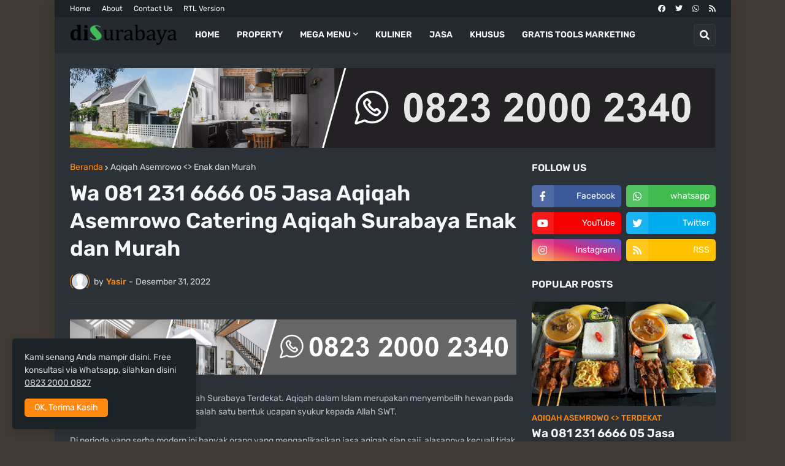

--- FILE ---
content_type: text/html; charset=UTF-8
request_url: https://asemrowo.disurabaya.or.id/2022/12/wa-081-231-6666-05-jasa-aqiqah-asemrowo_0771910909.html
body_size: 45176
content:
<!DOCTYPE html>
<html class='ltr is-dark' dir='ltr' lang='id' xmlns='http://www.w3.org/1999/xhtml' xmlns:b='http://www.google.com/2005/gml/b' xmlns:data='http://www.google.com/2005/gml/data' xmlns:expr='http://www.google.com/2005/gml/expr'>
<head>
<meta content='text/html; charset=UTF-8' http-equiv='Content-Type'/>
<meta content='width=device-width, initial-scale=1, minimum-scale=1, maximum-scale=1, user-scalable=yes' name='viewport'/>
<title>Wa 081 231 6666 05 Jasa Aqiqah Asemrowo Catering Aqiqah Surabaya Enak
dan Murah</title>
<link href='//fonts.gstatic.com' rel='dns-prefetch'/>
<link href='//dnjs.cloudflare.com' rel='dns-prefetch'/>
<link href='//1.bp.blogspot.com' rel='dns-prefetch'/>
<link href='//2.bp.blogspot.com' rel='dns-prefetch'/>
<link href='//3.bp.blogspot.com' rel='dns-prefetch'/>
<link href='//4.bp.blogspot.com' rel='dns-prefetch'/>
<link href='//www.blogger.com' rel='dns-prefetch'/>
<meta content='blogger' name='generator'/>
<link href='https://asemrowo.disurabaya.or.id/favicon.ico' rel='icon' type='image/x-icon'/>
<meta content='#ff8810' name='theme-color'/>
<link href='https://asemrowo.disurabaya.or.id/2022/12/wa-081-231-6666-05-jasa-aqiqah-asemrowo_0771910909.html' rel='canonical'/>
<meta content='Aqiqah Asemrowo Catering Aqiqah Surabaya Terdekat. Aqiqah dalam Islam merupakan menyembelih hewan pada hari ke-7 kelahiran bayi sebagai sala...' name='description'/>
<link href='https://blogger.googleusercontent.com/img/b/R29vZ2xl/AVvXsEgFuva6vyzKMO2nx29xA4yIgcjOJHO-E5x2X2H-POEaauR_4EpfoQGkLRRYcOuUmrbsqPYc63VXQNdxeVS6oLmwFFrxOz-YGlnKLRgWHsH_zMeNb9GQakleiZ4A4IBLOgeVnMZNEwoy2hihtSP1mQz6ANFQH8PfHfxyW9iRUdxvdrLxg7L_-FHOqOpQ/w1600/ketentuan%20aqiqah.jpg' rel='image_src'/>
<!-- Metadata for Open Graph protocol. See http://ogp.me/. -->
<meta content='id' property='og:locale'/>
<meta content='article' property='og:type'/>
<meta content='Wa 081 231 6666 05 Jasa Aqiqah Asemrowo Catering Aqiqah Surabaya Enak
dan Murah' property='og:title'/>
<meta content='https://asemrowo.disurabaya.or.id/2022/12/wa-081-231-6666-05-jasa-aqiqah-asemrowo_0771910909.html' property='og:url'/>
<meta content='Aqiqah Asemrowo Catering Aqiqah Surabaya Terdekat. Aqiqah dalam Islam merupakan menyembelih hewan pada hari ke-7 kelahiran bayi sebagai sala...' property='og:description'/>
<meta content='Di Surabaya Asemrowo' property='og:site_name'/>
<meta content='https://blogger.googleusercontent.com/img/b/R29vZ2xl/AVvXsEgFuva6vyzKMO2nx29xA4yIgcjOJHO-E5x2X2H-POEaauR_4EpfoQGkLRRYcOuUmrbsqPYc63VXQNdxeVS6oLmwFFrxOz-YGlnKLRgWHsH_zMeNb9GQakleiZ4A4IBLOgeVnMZNEwoy2hihtSP1mQz6ANFQH8PfHfxyW9iRUdxvdrLxg7L_-FHOqOpQ/w1600/ketentuan%20aqiqah.jpg' property='og:image'/>
<meta content='https://blogger.googleusercontent.com/img/b/R29vZ2xl/AVvXsEgFuva6vyzKMO2nx29xA4yIgcjOJHO-E5x2X2H-POEaauR_4EpfoQGkLRRYcOuUmrbsqPYc63VXQNdxeVS6oLmwFFrxOz-YGlnKLRgWHsH_zMeNb9GQakleiZ4A4IBLOgeVnMZNEwoy2hihtSP1mQz6ANFQH8PfHfxyW9iRUdxvdrLxg7L_-FHOqOpQ/w1600/ketentuan%20aqiqah.jpg' name='twitter:image'/>
<meta content='summary_large_image' name='twitter:card'/>
<meta content='Wa 081 231 6666 05 Jasa Aqiqah Asemrowo Catering Aqiqah Surabaya Enak
dan Murah' name='twitter:title'/>
<meta content='https://asemrowo.disurabaya.or.id/2022/12/wa-081-231-6666-05-jasa-aqiqah-asemrowo_0771910909.html' name='twitter:domain'/>
<meta content='Aqiqah Asemrowo Catering Aqiqah Surabaya Terdekat. Aqiqah dalam Islam merupakan menyembelih hewan pada hari ke-7 kelahiran bayi sebagai sala...' name='twitter:description'/>
<link rel="alternate" type="application/atom+xml" title="Di Surabaya Asemrowo - Atom" href="https://asemrowo.disurabaya.or.id/feeds/posts/default" />
<link rel="alternate" type="application/rss+xml" title="Di Surabaya Asemrowo - RSS" href="https://asemrowo.disurabaya.or.id/feeds/posts/default?alt=rss" />
<link rel="service.post" type="application/atom+xml" title="Di Surabaya Asemrowo - Atom" href="https://www.blogger.com/feeds/5327101061881754206/posts/default" />

<link rel="alternate" type="application/atom+xml" title="Di Surabaya Asemrowo - Atom" href="https://asemrowo.disurabaya.or.id/feeds/6578795607422894901/comments/default" />
<!-- Font Awesome Free 5.15.1 -->
<link href='https://cdnjs.cloudflare.com/ajax/libs/font-awesome/5.15.1/css/fontawesome.min.css' rel='stylesheet'/>
<!-- Theme CSS Style -->
<style id='page-skin-1' type='text/css'><!--
/*
-----------------------------------------------
Blogger Template Style
Name:         SuperMag
Version:      1.0.0 - Premium
Author:       Templateify
Author Url:   https://www.templateify.com/
-----------------------------------------------*/
/*-- Google Fonts --*/
@font-face{font-family:'Rubik';font-style:italic;font-weight:400;font-display:swap;src:url(https://fonts.gstatic.com/s/rubik/v11/iJWEBXyIfDnIV7nEnXO61F3f.woff2) format("woff2");unicode-range:U+0460-052F,U+1C80-1C88,U+20B4,U+2DE0-2DFF,U+A640-A69F,U+FE2E-FE2F}
@font-face{font-family:'Rubik';font-style:italic;font-weight:400;font-display:swap;src:url(https://fonts.gstatic.com/s/rubik/v11/iJWEBXyIfDnIV7nEnXq61F3f.woff2) format("woff2");unicode-range:U+0400-045F,U+0490-0491,U+04B0-04B1,U+2116}
@font-face{font-family:'Rubik';font-style:italic;font-weight:400;font-display:swap;src:url(https://fonts.gstatic.com/s/rubik/v11/iJWEBXyIfDnIV7nEnXy61F3f.woff2) format("woff2");unicode-range:U+0590-05FF,U+20AA,U+25CC,U+FB1D-FB4F}
@font-face{font-family:'Rubik';font-style:italic;font-weight:400;font-display:swap;src:url(https://fonts.gstatic.com/s/rubik/v11/iJWEBXyIfDnIV7nEnXC61F3f.woff2) format("woff2");unicode-range:U+0100-024F,U+0259,U+1E00-1EFF,U+2020,U+20A0-20AB,U+20AD-20CF,U+2113,U+2C60-2C7F,U+A720-A7FF}
@font-face{font-family:'Rubik';font-style:italic;font-weight:400;font-display:swap;src:url(https://fonts.gstatic.com/s/rubik/v11/iJWEBXyIfDnIV7nEnX661A.woff2) format("woff2");unicode-range:U+0000-00FF,U+0131,U+0152-0153,U+02BB-02BC,U+02C6,U+02DA,U+02DC,U+2000-206F,U+2074,U+20AC,U+2122,U+2191,U+2193,U+2212,U+2215,U+FEFF,U+FFFD}
@font-face{font-family:'Rubik';font-style:italic;font-weight:500;font-display:swap;src:url(https://fonts.gstatic.com/s/rubik/v11/iJWEBXyIfDnIV7nEnXO61F3f.woff2) format("woff2");unicode-range:U+0460-052F,U+1C80-1C88,U+20B4,U+2DE0-2DFF,U+A640-A69F,U+FE2E-FE2F}
@font-face{font-family:'Rubik';font-style:italic;font-weight:500;font-display:swap;src:url(https://fonts.gstatic.com/s/rubik/v11/iJWEBXyIfDnIV7nEnXq61F3f.woff2) format("woff2");unicode-range:U+0400-045F,U+0490-0491,U+04B0-04B1,U+2116}
@font-face{font-family:'Rubik';font-style:italic;font-weight:500;font-display:swap;src:url(https://fonts.gstatic.com/s/rubik/v11/iJWEBXyIfDnIV7nEnXy61F3f.woff2) format("woff2");unicode-range:U+0590-05FF,U+20AA,U+25CC,U+FB1D-FB4F}
@font-face{font-family:'Rubik';font-style:italic;font-weight:500;font-display:swap;src:url(https://fonts.gstatic.com/s/rubik/v11/iJWEBXyIfDnIV7nEnXC61F3f.woff2) format("woff2");unicode-range:U+0100-024F,U+0259,U+1E00-1EFF,U+2020,U+20A0-20AB,U+20AD-20CF,U+2113,U+2C60-2C7F,U+A720-A7FF}
@font-face{font-family:'Rubik';font-style:italic;font-weight:500;font-display:swap;src:url(https://fonts.gstatic.com/s/rubik/v11/iJWEBXyIfDnIV7nEnX661A.woff2) format("woff2");unicode-range:U+0000-00FF,U+0131,U+0152-0153,U+02BB-02BC,U+02C6,U+02DA,U+02DC,U+2000-206F,U+2074,U+20AC,U+2122,U+2191,U+2193,U+2212,U+2215,U+FEFF,U+FFFD}
@font-face{font-family:'Rubik';font-style:italic;font-weight:600;font-display:swap;src:url(https://fonts.gstatic.com/s/rubik/v11/iJWEBXyIfDnIV7nEnXO61F3f.woff2) format("woff2");unicode-range:U+0460-052F,U+1C80-1C88,U+20B4,U+2DE0-2DFF,U+A640-A69F,U+FE2E-FE2F}
@font-face{font-family:'Rubik';font-style:italic;font-weight:600;font-display:swap;src:url(https://fonts.gstatic.com/s/rubik/v11/iJWEBXyIfDnIV7nEnXq61F3f.woff2) format("woff2");unicode-range:U+0400-045F,U+0490-0491,U+04B0-04B1,U+2116}
@font-face{font-family:'Rubik';font-style:italic;font-weight:600;font-display:swap;src:url(https://fonts.gstatic.com/s/rubik/v11/iJWEBXyIfDnIV7nEnXy61F3f.woff2) format("woff2");unicode-range:U+0590-05FF,U+20AA,U+25CC,U+FB1D-FB4F}
@font-face{font-family:'Rubik';font-style:italic;font-weight:600;font-display:swap;src:url(https://fonts.gstatic.com/s/rubik/v11/iJWEBXyIfDnIV7nEnXC61F3f.woff2) format("woff2");unicode-range:U+0100-024F,U+0259,U+1E00-1EFF,U+2020,U+20A0-20AB,U+20AD-20CF,U+2113,U+2C60-2C7F,U+A720-A7FF}
@font-face{font-family:'Rubik';font-style:italic;font-weight:600;font-display:swap;src:url(https://fonts.gstatic.com/s/rubik/v11/iJWEBXyIfDnIV7nEnX661A.woff2) format("woff2");unicode-range:U+0000-00FF,U+0131,U+0152-0153,U+02BB-02BC,U+02C6,U+02DA,U+02DC,U+2000-206F,U+2074,U+20AC,U+2122,U+2191,U+2193,U+2212,U+2215,U+FEFF,U+FFFD}
@font-face{font-family:'Rubik';font-style:italic;font-weight:700;font-display:swap;src:url(https://fonts.gstatic.com/s/rubik/v11/iJWEBXyIfDnIV7nEnXO61F3f.woff2) format("woff2");unicode-range:U+0460-052F,U+1C80-1C88,U+20B4,U+2DE0-2DFF,U+A640-A69F,U+FE2E-FE2F}
@font-face{font-family:'Rubik';font-style:italic;font-weight:700;font-display:swap;src:url(https://fonts.gstatic.com/s/rubik/v11/iJWEBXyIfDnIV7nEnXq61F3f.woff2) format("woff2");unicode-range:U+0400-045F,U+0490-0491,U+04B0-04B1,U+2116}
@font-face{font-family:'Rubik';font-style:italic;font-weight:700;font-display:swap;src:url(https://fonts.gstatic.com/s/rubik/v11/iJWEBXyIfDnIV7nEnXy61F3f.woff2) format("woff2");unicode-range:U+0590-05FF,U+20AA,U+25CC,U+FB1D-FB4F}
@font-face{font-family:'Rubik';font-style:italic;font-weight:700;font-display:swap;src:url(https://fonts.gstatic.com/s/rubik/v11/iJWEBXyIfDnIV7nEnXC61F3f.woff2) format("woff2");unicode-range:U+0100-024F,U+0259,U+1E00-1EFF,U+2020,U+20A0-20AB,U+20AD-20CF,U+2113,U+2C60-2C7F,U+A720-A7FF}
@font-face{font-family:'Rubik';font-style:italic;font-weight:700;font-display:swap;src:url(https://fonts.gstatic.com/s/rubik/v11/iJWEBXyIfDnIV7nEnX661A.woff2) format("woff2");unicode-range:U+0000-00FF,U+0131,U+0152-0153,U+02BB-02BC,U+02C6,U+02DA,U+02DC,U+2000-206F,U+2074,U+20AC,U+2122,U+2191,U+2193,U+2212,U+2215,U+FEFF,U+FFFD}
@font-face{font-family:'Rubik';font-style:normal;font-weight:400;font-display:swap;src:url(https://fonts.gstatic.com/s/rubik/v11/iJWKBXyIfDnIV7nMrXyi0A.woff2) format("woff2");unicode-range:U+0460-052F,U+1C80-1C88,U+20B4,U+2DE0-2DFF,U+A640-A69F,U+FE2E-FE2F}
@font-face{font-family:'Rubik';font-style:normal;font-weight:400;font-display:swap;src:url(https://fonts.gstatic.com/s/rubik/v11/iJWKBXyIfDnIV7nFrXyi0A.woff2) format("woff2");unicode-range:U+0400-045F,U+0490-0491,U+04B0-04B1,U+2116}
@font-face{font-family:'Rubik';font-style:normal;font-weight:400;font-display:swap;src:url(https://fonts.gstatic.com/s/rubik/v11/iJWKBXyIfDnIV7nDrXyi0A.woff2) format("woff2");unicode-range:U+0590-05FF,U+20AA,U+25CC,U+FB1D-FB4F}
@font-face{font-family:'Rubik';font-style:normal;font-weight:400;font-display:swap;src:url(https://fonts.gstatic.com/s/rubik/v11/iJWKBXyIfDnIV7nPrXyi0A.woff2) format("woff2");unicode-range:U+0100-024F,U+0259,U+1E00-1EFF,U+2020,U+20A0-20AB,U+20AD-20CF,U+2113,U+2C60-2C7F,U+A720-A7FF}
@font-face{font-family:'Rubik';font-style:normal;font-weight:400;font-display:swap;src:url(https://fonts.gstatic.com/s/rubik/v11/iJWKBXyIfDnIV7nBrXw.woff2) format("woff2");unicode-range:U+0000-00FF,U+0131,U+0152-0153,U+02BB-02BC,U+02C6,U+02DA,U+02DC,U+2000-206F,U+2074,U+20AC,U+2122,U+2191,U+2193,U+2212,U+2215,U+FEFF,U+FFFD}
@font-face{font-family:'Rubik';font-style:normal;font-weight:500;font-display:swap;src:url(https://fonts.gstatic.com/s/rubik/v11/iJWKBXyIfDnIV7nMrXyi0A.woff2) format("woff2");unicode-range:U+0460-052F,U+1C80-1C88,U+20B4,U+2DE0-2DFF,U+A640-A69F,U+FE2E-FE2F}
@font-face{font-family:'Rubik';font-style:normal;font-weight:500;font-display:swap;src:url(https://fonts.gstatic.com/s/rubik/v11/iJWKBXyIfDnIV7nFrXyi0A.woff2) format("woff2");unicode-range:U+0400-045F,U+0490-0491,U+04B0-04B1,U+2116}
@font-face{font-family:'Rubik';font-style:normal;font-weight:500;font-display:swap;src:url(https://fonts.gstatic.com/s/rubik/v11/iJWKBXyIfDnIV7nDrXyi0A.woff2) format("woff2");unicode-range:U+0590-05FF,U+20AA,U+25CC,U+FB1D-FB4F}
@font-face{font-family:'Rubik';font-style:normal;font-weight:500;font-display:swap;src:url(https://fonts.gstatic.com/s/rubik/v11/iJWKBXyIfDnIV7nPrXyi0A.woff2) format("woff2");unicode-range:U+0100-024F,U+0259,U+1E00-1EFF,U+2020,U+20A0-20AB,U+20AD-20CF,U+2113,U+2C60-2C7F,U+A720-A7FF}
@font-face{font-family:'Rubik';font-style:normal;font-weight:500;font-display:swap;src:url(https://fonts.gstatic.com/s/rubik/v11/iJWKBXyIfDnIV7nBrXw.woff2) format("woff2");unicode-range:U+0000-00FF,U+0131,U+0152-0153,U+02BB-02BC,U+02C6,U+02DA,U+02DC,U+2000-206F,U+2074,U+20AC,U+2122,U+2191,U+2193,U+2212,U+2215,U+FEFF,U+FFFD}
@font-face{font-family:'Rubik';font-style:normal;font-weight:600;font-display:swap;src:url(https://fonts.gstatic.com/s/rubik/v11/iJWKBXyIfDnIV7nMrXyi0A.woff2) format("woff2");unicode-range:U+0460-052F,U+1C80-1C88,U+20B4,U+2DE0-2DFF,U+A640-A69F,U+FE2E-FE2F}
@font-face{font-family:'Rubik';font-style:normal;font-weight:600;font-display:swap;src:url(https://fonts.gstatic.com/s/rubik/v11/iJWKBXyIfDnIV7nFrXyi0A.woff2) format("woff2");unicode-range:U+0400-045F,U+0490-0491,U+04B0-04B1,U+2116}
@font-face{font-family:'Rubik';font-style:normal;font-weight:600;font-display:swap;src:url(https://fonts.gstatic.com/s/rubik/v11/iJWKBXyIfDnIV7nDrXyi0A.woff2) format("woff2");unicode-range:U+0590-05FF,U+20AA,U+25CC,U+FB1D-FB4F}
@font-face{font-family:'Rubik';font-style:normal;font-weight:600;font-display:swap;src:url(https://fonts.gstatic.com/s/rubik/v11/iJWKBXyIfDnIV7nPrXyi0A.woff2) format("woff2");unicode-range:U+0100-024F,U+0259,U+1E00-1EFF,U+2020,U+20A0-20AB,U+20AD-20CF,U+2113,U+2C60-2C7F,U+A720-A7FF}
@font-face{font-family:'Rubik';font-style:normal;font-weight:600;font-display:swap;src:url(https://fonts.gstatic.com/s/rubik/v11/iJWKBXyIfDnIV7nBrXw.woff2) format("woff2");unicode-range:U+0000-00FF,U+0131,U+0152-0153,U+02BB-02BC,U+02C6,U+02DA,U+02DC,U+2000-206F,U+2074,U+20AC,U+2122,U+2191,U+2193,U+2212,U+2215,U+FEFF,U+FFFD}
@font-face{font-family:'Rubik';font-style:normal;font-weight:700;font-display:swap;src:url(https://fonts.gstatic.com/s/rubik/v11/iJWKBXyIfDnIV7nMrXyi0A.woff2) format("woff2");unicode-range:U+0460-052F,U+1C80-1C88,U+20B4,U+2DE0-2DFF,U+A640-A69F,U+FE2E-FE2F}
@font-face{font-family:'Rubik';font-style:normal;font-weight:700;font-display:swap;src:url(https://fonts.gstatic.com/s/rubik/v11/iJWKBXyIfDnIV7nFrXyi0A.woff2) format("woff2");unicode-range:U+0400-045F,U+0490-0491,U+04B0-04B1,U+2116}
@font-face{font-family:'Rubik';font-style:normal;font-weight:700;font-display:swap;src:url(https://fonts.gstatic.com/s/rubik/v11/iJWKBXyIfDnIV7nDrXyi0A.woff2) format("woff2");unicode-range:U+0590-05FF,U+20AA,U+25CC,U+FB1D-FB4F}
@font-face{font-family:'Rubik';font-style:normal;font-weight:700;font-display:swap;src:url(https://fonts.gstatic.com/s/rubik/v11/iJWKBXyIfDnIV7nPrXyi0A.woff2) format("woff2");unicode-range:U+0100-024F,U+0259,U+1E00-1EFF,U+2020,U+20A0-20AB,U+20AD-20CF,U+2113,U+2C60-2C7F,U+A720-A7FF}
@font-face{font-family:'Rubik';font-style:normal;font-weight:700;font-display:swap;src:url(https://fonts.gstatic.com/s/rubik/v11/iJWKBXyIfDnIV7nBrXw.woff2) format("woff2");unicode-range:U+0000-00FF,U+0131,U+0152-0153,U+02BB-02BC,U+02C6,U+02DA,U+02DC,U+2000-206F,U+2074,U+20AC,U+2122,U+2191,U+2193,U+2212,U+2215,U+FEFF,U+FFFD}
/*-- Font Awesome Free 5.15.1 --*/
@font-face{font-family:"Font Awesome 5 Brands";font-display:swap;font-style:normal;font-weight:400;font-display:block;src:url(https://cdnjs.cloudflare.com/ajax/libs/font-awesome/5.15.1/webfonts/fa-brands-400.eot);src:url(https://cdnjs.cloudflare.com/ajax/libs/font-awesome/5.15.1/webfonts/fa-brands-400.eot?#iefix) format("embedded-opentype"),url(https://cdnjs.cloudflare.com/ajax/libs/font-awesome/5.15.1/webfonts/fa-brands-400.woff2) format("woff2"),url(https://cdnjs.cloudflare.com/ajax/libs/font-awesome/5.15.1/webfonts/fa-brands-400.woff) format("woff"),url(https://cdnjs.cloudflare.com/ajax/libs/font-awesome/5.15.1/webfonts/fa-brands-400.ttf) format("truetype"),url(https://cdnjs.cloudflare.com/ajax/libs/font-awesome/5.15.1/webfonts/fa-brands-400.svg#fontawesome) format("svg")}.fab{font-family:"Font Awesome 5 Brands";font-weight:400}
@font-face{font-family:"Font Awesome 5 Free";font-display:swap;font-style:normal;font-weight:400;font-display:block;src:url(https://cdnjs.cloudflare.com/ajax/libs/font-awesome/5.15.1/webfonts/fa-regular-400.eot);src:url(https://cdnjs.cloudflare.com/ajax/libs/font-awesome/5.15.1/webfonts/fa-regular-400.eot?#iefix) format("embedded-opentype"),url(https://cdnjs.cloudflare.com/ajax/libs/font-awesome/5.15.1/webfonts/fa-regular-400.woff2) format("woff2"),url(https://cdnjs.cloudflare.com/ajax/libs/font-awesome/5.15.1/webfonts/fa-regular-400.woff) format("woff"),url(https://cdnjs.cloudflare.com/ajax/libs/font-awesome/5.15.1/webfonts/fa-regular-400.ttf) format("truetype"),url(https://cdnjs.cloudflare.com/ajax/libs/font-awesome/5.15.1/webfonts/fa-regular-400.svg#fontawesome) format("svg")}.far{font-family:"Font Awesome 5 Free";font-weight:400}
@font-face{font-family:"Font Awesome 5 Free";font-display:swap;font-style:normal;font-weight:900;font-display:block;src:url(https://cdnjs.cloudflare.com/ajax/libs/font-awesome/5.15.1/webfonts/fa-solid-900.eot);src:url(https://cdnjs.cloudflare.com/ajax/libs/font-awesome/5.15.1/webfonts/fa-solid-900.eot?#iefix) format("embedded-opentype"),url(https://cdnjs.cloudflare.com/ajax/libs/font-awesome/5.15.1/webfonts/fa-solid-900.woff2) format("woff2"),url(https://cdnjs.cloudflare.com/ajax/libs/font-awesome/5.15.1/webfonts/fa-solid-900.woff) format("woff"),url(https://cdnjs.cloudflare.com/ajax/libs/font-awesome/5.15.1/webfonts/fa-solid-900.ttf) format("truetype"),url(https://cdnjs.cloudflare.com/ajax/libs/font-awesome/5.15.1/webfonts/fa-solid-900.svg#fontawesome) format("svg")}.fa,.far,.fas{font-family:"Font Awesome 5 Free"}.fa,.fas{font-weight:900}
/*-- CSS Variables --*/
html{
--body-font:'Rubik', Arial, sans-serif;
--title-font:'Rubik', Arial, sans-serif;
--meta-font:'Rubik', Arial, sans-serif;
--text-font:'Rubik', Arial, sans-serif;
--body-bg-color:#faf8f6;
--body-bg:#faf8f6 none repeat scroll top left;
--outer-bg:#ffffff;
--main-color:#ff8810;
--main-color-20:#ff881020;
--title-color:#3b352f;
--title-hover-color:#1087FF;
--meta-color:#a09489;
--tag-color:#1087FF;
--text-color:#6a6a65;
--excerpt-color:#a09489;
--topbar-bg:#1087FF;
--topbar-color:#ffffff;
--topbar-hover-color:#fff5e9;
--header-bg:#ffffff;
--header-color:#2F353B;
--header-hover-color:#1087FF;
--submenu-bg:#ffffff;
--submenu-color:#2F353B;
--submenu-hover-color:#1087FF;
--megamenu-bg:#FFFFFF;
--megamenu-color:#2F353B;
--megamenu-hover-color:#1087FF;
--mobilemenu-bg:#ffffff;
--mobilemenu-color:#2F353B;
--mobilemenu-hover-color:#1087FF;
--widget-title-color:#2F353B;
--post-title-color:#2F353B;
--post-title-hover-color:#1087FF;
--post-text-color:#65656A;
--footer-bg:#302a24;
--footer-color:#f8f7f6;
--footer-hover-color:#1087FF;
--footer-text-color:#dad3cf;
--footerbar-bg:#27201c;
--footerbar-color:#f8f7f6;
--footerbar-hover-color:#1087FF;
--cookie-bg:#302a24;
--cookie-color:#dad3cf;
--button-bg:#1087FF;
--button-color:#ffffff;
--button-hover-bg:#d6a233;
--button-hover-color:#ffffff;
--border-color:rgba(155,155,155,0.1);
--avatar-shadow:0px 1px 4px rgba(0,0,0,0.1);
--button-shadow:0px 1px 4px rgba(0,0,0,0.05);
}
html.is-dark{
--body-bg-color:#3f3a34;
--body-bg:#faf8f6 none repeat scroll top left;
--outer-bg:#2b3136;
--main-color:#ff8810;
--main-color-20:#ff881020;
--title-color:#f6f7f8;
--title-hover-color:#ff8810;
--meta-color:#cfd6da;
--tag-color:#ff8810;
--text-color:#b4c1cc;
--excerpt-color:#cfd6da;
--topbar-bg:#1C2327;
--topbar-color:#f6f7f8;
--topbar-hover-color:#ff8810;
--header-bg:#242A30;
--header-color:#f6f7f8;
--header-hover-color:#ff8810;
--submenu-bg:#2b3136;
--submenu-color:#f6f7f8;
--submenu-hover-color:#ff8810;
--megamenu-bg:#2b3136;
--megamenu-color:#f6f7f8;
--megamenu-hover-color:#ff8810;
--mobilemenu-bg:#2b3136;
--mobilemenu-color:#f6f7f8;
--mobilemenu-hover-color:#ff8810;
--widget-title-color:#f6f7f8;
--post-title-color:#f6f7f8;
--post-title-hover-color:#ff8810;
--post-text-color:#b4c1cc;
--footer-bg:#242A30;
--footer-color:#f6f7f8;
--footer-hover-color:#ff8810;
--footer-text-color:#cfd6da;
--footerbar-bg:#1C2327;
--footerbar-color:#f6f7f8;
--footerbar-hover-color:#ff8810;
--cookie-bg:#1C2327;
--cookie-color:#cfd6da;
--button-bg:#ff8810;
--button-color:#ffffff;
--button-hover-bg:#d6a233;
--button-hover-color:#ffffff;
--border-color:rgba(155,155,155,0.1);
--avatar-shadow:0px 1px 4px rgba(0,0,0,0.1);
--button-shadow:0px 1px 4px rgba(0,0,0,0.05);
}
html.rtl{
--body-font:'Tajawal',Arial,sans-serif;
--title-font:'Tajawal',Arial,sans-serif;
--meta-font:'Tajawal',Arial,sans-serif;
--text-font:'Tajawal',Arial,sans-serif;
}
/*-- Reset CSS --*/
a,abbr,acronym,address,applet,b,big,blockquote,body,caption,center,cite,code,dd,del,dfn,div,dl,dt,em,fieldset,font,form,h1,h2,h3,h4,h5,h6,html,i,iframe,img,ins,kbd,label,legend,li,object,p,pre,q,s,samp,small,span,strike,strong,sub,sup,table,tbody,td,tfoot,th,thead,tr,tt,u,ul,var{padding:0;margin:0;border:0;outline:0;vertical-align:baseline;background:0 0;text-decoration:none}dl,ul{list-style-position:inside;list-style:none}ul li{list-style:none}caption{text-align:center}img{border:none;position:relative}a,a:visited{text-decoration:none}.clearfix{clear:both}.section,.widget,.widget ul{margin:0;padding:0}a{color:var(--main-color)}a img{border:0}abbr{text-decoration:none}.CSS_LIGHTBOX{z-index:999999!important}.CSS_LIGHTBOX_ATTRIBUTION_INDEX_CONTAINER .CSS_HCONT_CHILDREN_HOLDER > .CSS_LAYOUT_COMPONENT.CSS_HCONT_CHILD:first-child > .CSS_LAYOUT_COMPONENT{opacity:0}.separator a{clear:none!important;float:none!important;margin-left:0!important;margin-right:0!important}#Navbar1,#navbar-iframe,.widget-item-control,a.quickedit,.home-link,.feed-links{display:none!important}.center{display:table;margin:0 auto;position:relative}.widget > h2,.widget > h3{display:none}.widget iframe,.widget img{max-width:100%}button,input,select,textarea{font-family:var(--body-font);-webkit-appearance:none;-moz-appearance:none;appearance:none;outline:none;border-radius:0}
/*-- Style CSS --*/
*{box-sizing:border-box;text-rendering:optimizeLegibility;-webkit-font-smoothing:antialiased}
html{position:relative;margin:0}
body{position:relative;background:var(--body-bg);background-color:var(--body-bg-color);font-family:var(--body-font);font-size:14px;color:var(--text-color);font-weight:400;font-style:normal;line-height:1.4em;word-wrap:break-word;margin:0;padding:0}
body.is-cover{background-attachment:fixed;background-size:cover;background-position:center center;background-repeat:no-repeat}
.rtl{direction:rtl}
h1,h2,h3,h4,h5,h6{font-family:var(--title-font);font-weight:600}
a,input,button{transition:all .0s ease}
#outer-wrapper{position:relative;overflow:hidden;width:100%;max-width:100%;background-color:var(--outer-bg);margin:0 auto;padding:0}
.is-boxed #outer-wrapper{width:1103px;max-width:100%;box-shadow:0 0 20px rgba(0,0,0,0.1)}
.container{position:relative}
.row-x1{width:1053px}
.flex-center{display:flex;justify-content:center}
#content-wrapper{position:relative;float:left;width:100%;overflow:hidden;padding:25px 0;margin:0;border-top:0}
.theiaStickySidebar:before,.theiaStickySidebar:after{content:'';display:table;clear:both}
#main-wrapper{position:relative;float:left;width:calc(100% - 325px);padding:0}
.is-left #main-wrapper,.rtl #main-wrapper{float:right}
#sidebar-wrapper{position:relative;float:right;width:300px;padding:0}
.is-left #sidebar-wrapper,.rtl #sidebar-wrapper{float:left}
.btn{position:relative;border:0;border-radius:5px;box-shadow:var(--button-shadow)}
.entry-image-wrap,.comments .avatar-image-container{overflow:hidden;background-color:rgba(155,155,155,0.05);z-index:5;color:transparent!important;transition:opacity .17s ease}
.entry-thumb{display:block;position:relative;width:100%;height:100%;background-size:cover;background-position:center center;background-repeat:no-repeat;z-index:1;opacity:0;transition:opacity .35s ease,filter 0s ease}
.entry-thumb.lazy-ify{opacity:1}
.entry-image-wrap:hover .entry-thumb,.entry-inner:hover .entry-image-wrap .entry-thumb{filter:brightness(1.05)}
.before-mask:before{content:'';position:absolute;left:0;right:0;bottom:0;height:70%;background-image:linear-gradient(to bottom,transparent,rgba(0,0,0,0.5));-webkit-backface-visibility:hidden;backface-visibility:hidden;z-index:2;opacity:1;margin:0;transition:opacity .25s ease}
.entry-image-wrap.is-video:after{position:absolute;display:flex;align-items:center;justify-content:center;content:'\f04b';top:50%;right:50%;background-color:rgba(0,0,0,0.5);width:40px;height:29px;font-family:'Font Awesome 5 Free';font-size:12px;color:#fff;font-weight:900;z-index:5;transform:translate(50%,-50%);margin:0;box-shadow:0 1px 3px 0 rgba(0,0,0,0.2);border-radius:6px;transition:background .17s ease}
.entry-image-wrap.is-video.c-ply:after{transform:translate(50%,-50%) scale(1.2)}
.entry-inner .entry-image-wrap.is-video:not(.c-ply):after{top:15px;right:15px;transform:translate(0%,0%)}
.rtl .entry-inner .entry-image-wrap.is-video:not(.c-ply):after{left:15px;right:unset}
.entry-image-wrap.is-video:hover:after,.entry-inner:hover .entry-image-wrap.is-video:after{background-color:#ff0000}
.entry-category{display:block;font-size:13px;color:var(--tag-color);font-weight:500;text-transform:uppercase;margin:0 0 4px}
.entry-title{color:var(--post-title-color);font-weight:600;line-height:1.3em}
.entry-title a{display:block;color:var(--post-title-color)}
.entry-title a:hover{color:var(--post-title-hover-color)}
.entry-meta{font-family:var(--meta-font);font-size:12px;color:var(--meta-color);font-weight:400;margin:0}
.entry-meta .author-name{color:var(--main-color);font-weight:500}
.excerpt{font-family:var(--text-font);line-height:1.5em}
.entry-info{position:absolute;left:0;bottom:0;width:100%;background:linear-gradient(to bottom,transparent,rgba(0,0,0,0.8));overflow:hidden;z-index:5;display:flex;flex-direction:column;padding:15px}
.entry-info .entry-title{color:#fff;text-shadow:0 1px 2px rgba(0,0,0,0.5)}
.entry-info .entry-meta{color:#ccc}
.entry-info .entry-meta .author-name{color:#ddd}
.error-msg{display:flex;align-items:center;font-size:14px;color:var(--meta-color);padding:20px 0;font-weight:400}
.error-msg b{font-weight:600}
.loader{position:relative;width:100%;height:100%;overflow:hidden;display:flex;align-items:center;justify-content:center;margin:0}
.loader:after{content:'';display:block;width:30px;height:30px;box-sizing:border-box;margin:0;border:2px solid var(--main-color);border-right-color:var(--border-color);border-radius:100%;animation:spinner .65s infinite linear;transform-origin:center}
@-webkit-keyframes spinner {
0%{-webkit-transform:rotate(0deg);transform:rotate(0deg)}
to{-webkit-transform:rotate(1turn);transform:rotate(1turn)}
}
@keyframes spinner {
0%{-webkit-transform:rotate(0deg);transform:rotate(0deg)}
to{-webkit-transform:rotate(1turn);transform:rotate(1turn)}
}
.social a:before{display:inline-block;font-family:'Font Awesome 5 Brands';font-style:normal;font-weight:400}
.social .blogger a:before{content:'\f37d'}
.social .apple a:before{content:'\f179'}
.social .amazon a:before{content:'\f270'}
.social .microsoft a:before{content:'\f3ca'}
.social .facebook a:before{content:'\f09a'}
.social .facebook-f a:before{content:'\f39e'}
.social .twitter a:before{content:'\f099'}
.social .rss a:before{content:'\f09e';font-family:'Font Awesome 5 Free';font-weight:900}
.social .youtube a:before{content:'\f167'}
.social .skype a:before{content:'\f17e'}
.social .stumbleupon a:before{content:'\f1a4'}
.social .tumblr a:before{content:'\f173'}
.social .vk a:before{content:'\f189'}
.social .stack-overflow a:before{content:'\f16c'}
.social .github a:before{content:'\f09b'}
.social .linkedin a:before{content:'\f0e1'}
.social .dribbble a:before{content:'\f17d'}
.social .soundcloud a:before{content:'\f1be'}
.social .behance a:before{content:'\f1b4'}
.social .digg a:before{content:'\f1a6'}
.social .instagram a:before{content:'\f16d'}
.social .pinterest a:before{content:'\f0d2'}
.social .pinterest-p a:before{content:'\f231'}
.social .twitch a:before{content:'\f1e8'}
.social .delicious a:before{content:'\f1a5'}
.social .codepen a:before{content:'\f1cb'}
.social .flipboard a:before{content:'\f44d'}
.social .reddit a:before{content:'\f281'}
.social .whatsapp a:before{content:'\f232'}
.social .messenger a:before{content:'\f39f'}
.social .snapchat a:before{content:'\f2ac'}
.social .telegram a:before{content:'\f3fe'}
.social .steam a:before{content:'\f3f6'}
.social .discord a:before{content:'\f392'}
.social .quora a:before{content:'\f2c4'}
.social .share a:before{content:'\f064';font-family:'Font Awesome 5 Free';font-weight:900}
.social .email a:before{content:'\f0e0';font-family:'Font Awesome 5 Free'}
.social .external-link a:before{content:'\f35d';font-family:'Font Awesome 5 Free';font-weight:900}
.social-bg .blogger a,.social-bg-hover .blogger a:hover{background-color:#ff5722}
.social-bg .apple a,.social-bg-hover .apple a:hover{background-color:#333}
.social-bg .amazon a,.social-bg-hover .amazon a:hover{background-color:#fe9800}
.social-bg .microsoft a,.social-bg-hover .microsoft a:hover{background-color:#0067B8}
.social-bg .facebook a,.social-bg .facebook-f a,.social-bg-hover .facebook a:hover,.social-bg-hover .facebook-f a:hover{background-color:#3b5999}
.social-bg .twitter a,.social-bg-hover .twitter a:hover{background-color:#00acee}
.social-bg .youtube a,.social-bg-hover .youtube a:hover{background-color:#f50000}
.social-bg .instagram a,.social-bg-hover .instagram a:hover{background:linear-gradient(15deg,#ffb13d,#dd277b,#4d5ed4)}
.social-bg .pinterest a,.social-bg .pinterest-p a,.social-bg-hover .pinterest a:hover,.social-bg-hover .pinterest-p a:hover{background-color:#ca2127}
.social-bg .dribbble a,.social-bg-hover .dribbble a:hover{background-color:#ea4c89}
.social-bg .linkedin a,.social-bg-hover .linkedin a:hover{background-color:#0077b5}
.social-bg .tumblr a,.social-bg-hover .tumblr a:hover{background-color:#365069}
.social-bg .twitch a,.social-bg-hover .twitch a:hover{background-color:#6441a5}
.social-bg .rss a,.social-bg-hover .rss a:hover{background-color:#ffc200}
.social-bg .skype a,.social-bg-hover .skype a:hover{background-color:#00aff0}
.social-bg .stumbleupon a,.social-bg-hover .stumbleupon a:hover{background-color:#eb4823}
.social-bg .vk a,.social-bg-hover .vk a:hover{background-color:#4a76a8}
.social-bg .stack-overflow a,.social-bg-hover .stack-overflow a:hover{background-color:#f48024}
.social-bg .github a,.social-bg-hover .github a:hover{background-color:#24292e}
.social-bg .soundcloud a,.social-bg-hover .soundcloud a:hover{background:linear-gradient(#ff7400,#ff3400)}
.social-bg .behance a,.social-bg-hover .behance a:hover{background-color:#191919}
.social-bg .digg a,.social-bg-hover .digg a:hover{background-color:#1b1a19}
.social-bg .delicious a,.social-bg-hover .delicious a:hover{background-color:#0076e8}
.social-bg .codepen a,.social-bg-hover .codepen a:hover{background-color:#000}
.social-bg .flipboard a,.social-bg-hover .flipboard a:hover{background-color:#f52828}
.social-bg .reddit a,.social-bg-hover .reddit a:hover{background-color:#ff4500}
.social-bg .whatsapp a,.social-bg-hover .whatsapp a:hover{background-color:#3fbb50}
.social-bg .messenger a,.social-bg-hover .messenger a:hover{background-color:#0084ff}
.social-bg .snapchat a,.social-bg-hover .snapchat a:hover{background-color:#ffe700}
.social-bg .telegram a,.social-bg-hover .telegram a:hover{background-color:#179cde}
.social-bg .steam a,.social-bg-hover .steam a:hover{background:linear-gradient(5deg,#0d89bc,#112c5b,#0d1c47)}
.social-bg .discord a,.social-bg-hover .discord a:hover{background-color:#7289da}
.social-bg .quora a,.social-bg-hover .quora a:hover{background-color:#b92b27}
.social-bg .share a,.social-bg-hover .share a:hover{background-color:var(--meta-color)}
.social-bg .email a,.social-bg-hover .email a:hover{background-color:#888}
.social-bg .external-link a,.social-bg-hover .external-link a:hover{background-color:var(--button-hover-bg)}
.social-color .blogger a,.social-color-hover .blogger a:hover{color:#ff5722}
.social-color .apple a,.social-color-hover .apple a:hover{color:#333}
.social-color .amazon a,.social-color-hover .amazon a:hover{color:#fe9800}
.social-color .microsoft a,.social-color-hover .microsoft a:hover{color:#0067B8}
.social-color .facebook a,.social-color .facebook-f a,.social-color-hover .facebook a:hover,.social-color-hover .facebook-f a:hover{color:#3b5999}
.social-color .twitter a,.social-color-hover .twitter a:hover{color:#00acee}
.social-color .youtube a,.social-color-hover .youtube a:hover{color:#f50000}
.social-color .instagram a,.social-color-hover .instagram a:hover{color:#dd277b}
.social-color .pinterest a,.social-color .pinterest-p a,.social-color-hover .pinterest a:hover,.social-color-hover .pinterest-p a:hover{color:#ca2127}
.social-color .dribbble a,.social-color-hover .dribbble a:hover{color:#ea4c89}
.social-color .linkedin a,.social-color-hover .linkedin a:hover{color:#0077b5}
.social-color .tumblr a,.social-color-hover .tumblr a:hover{color:#365069}
.social-color .twitch a,.social-color-hover .twitch a:hover{color:#6441a5}
.social-color .rss a,.social-color-hover .rss a:hover{color:#ffc200}
.social-color .skype a,.social-color-hover .skype a:hover{color:#00aff0}
.social-color .stumbleupon a,.social-color-hover .stumbleupon a:hover{color:#eb4823}
.social-color .vk a,.social-color-hover .vk a:hover{color:#4a76a8}
.social-color .stack-overflow a,.social-color-hover .stack-overflow a:hover{color:#f48024}
.social-color .github a,.social-color-hover .github a:hover{color:#24292e}
.social-color .soundcloud a,.social-color-hover .soundcloud a:hover{color:#ff7400}
.social-color .behance a,.social-color-hover .behance a:hover{color:#191919}
.social-color .digg a,.social-color-hover .digg a:hover{color:#1b1a19}
.social-color .delicious a,.social-color-hover .delicious a:hover{color:#0076e8}
.social-color .codepen a,.social-color-hover .codepen a:hover{color:#000}
.social-color .flipboard a,.social-color-hover .flipboard a:hover{color:#f52828}
.social-color .reddit a,.social-color-hover .reddit a:hover{color:#ff4500}
.social-color .whatsapp a,.social-color-hover .whatsapp a:hover{color:#3fbb50}
.social-color .messenger a,.social-color-hover .messenger a:hover{color:#0084ff}
.social-color .snapchat a,.social-color-hover .snapchat a:hover{color:#ffe700}
.social-color .telegram a,.social-color-hover .telegram a:hover{color:#179cde}
.social-color .steam a,.social-color-hover .steam a:hover{color:#112c5b}
.social-color .discord a,.social-color-hover .discord a:hover{color:#7289da}
.social-color .quora a,.social-color-hover .quora a:hover{color:#b92b27}
.social-color .share a,.social-color-hover .share a:hover{color:var(--meta-color)}
.social-color .email a,.social-color-hover .email a:hover{color:#888}
.social-color .external-link a,.social-color-hover .external-link a:hover{color:var(--button-hover-bg)}
#header-wrapper{position:relative;float:left;width:100%;z-index:50;margin:0}
.topbar-wrap{position:relative;float:left;width:100%;height:28px;background-color:var(--topbar-bg);z-index:1;margin:0}
.topbar-wrap.has-border{border-bottom:1px solid var(--border-color)}
.topbar-items{position:relative;float:left;width:100%;display:flex;flex-wrap:wrap;justify-content:space-between;margin:0}
.topbar-items .section{position:relative;height:28px;margin:0}
.topbar-items .topbar-ul{display:flex;flex-wrap:wrap}
.topbar-items .topbar-ul li{display:inline-block;height:28px;line-height:28px;margin:0 18px 0 0}
.rtl .topbar-items .topbar-ul li{margin:0 0 0 18px}
.topbar-items .topbar-ul li a{display:block;font-size:12px;color:var(--topbar-color)}
.topbar-items .topbar-ul li a:hover{color:var(--topbar-hover-color)}
.topbar-items .topbar-ul li a{font-weight:400}
.topbar-items .topbar-social .topbar-ul li{margin:0 0 0 16px}
.rtl .topbar-items .topbar-social .topbar-ul li{margin:0 16px 0 0}
.main-header,.header-inner{position:relative;float:left;width:100%;height:58px;background-color:var(--header-bg);margin:0}
.header-inner{background-color:rgba(0,0,0,0)}
.header-header{position:relative;float:left;width:100%;height:58px;background-color:var(--header-bg);margin:0;box-shadow:0 2px 6px 0 rgba(0,0,0,0.05)}
.is-boxed .header-header{float:none;width:1103px;max-width:100%;margin:0 auto;padding:0}
.header-items{position:relative;float:left;width:100%;display:flex;flex-wrap:wrap;justify-content:space-between;margin:0}
.flex-left{position:static;display:flex;margin:0}
.flex-right{position:absolute;top:0;right:0;background-color:var(--header-bg);margin:0}
.rtl .flex-right{left:0;right:unset;margin:0}
.main-logo{position:relative;float:left;height:58px;overflow:hidden;margin:0 15px 0 0}
.rtl .main-logo{margin:0 0 0 15px}
.main-logo .widget{position:relative;height:100%;display:flex;align-items:center;margin:0}
.main-logo .logo-img{display:flex;align-items:center;height:36px;overflow:hidden;margin:0}
.main-logo img{display:block;max-width:100%;max-height:100%;margin:0}
.main-logo .blog-title{display:block;font-size:20px;color:var(--header-color);font-weight:600;margin:0}
.main-logo .blog-title a{color:var(--header-color)}
.main-logo .blog-title a:hover{color:var(--header-hover-color)}
.main-logo #h1-off{position:absolute;top:-9000px;left:-9000px;display:none;visibility:hidden}
#supermag-pro-main-nav{position:static;height:58px;z-index:10}
#supermag-pro-main-nav .widget,#supermag-pro-main-nav .widget > .widget-title{display:none}
#supermag-pro-main-nav .show-menu{display:block}
#supermag-pro-main-nav ul#supermag-pro-main-nav-menu{display:flex;flex-wrap:wrap}
#supermag-pro-main-nav ul > li{position:relative;padding:0;margin:0}
#supermag-pro-main-nav-menu > li > a{position:relative;display:block;height:58px;font-size:14px;color:var(--header-color);font-weight:600;text-transform:uppercase;line-height:58px;padding:0 14px;margin:0}
#supermag-pro-main-nav-menu > li:hover > a{color:var(--header-hover-color)}
#supermag-pro-main-nav ul > li > ul,#supermag-pro-main-nav ul > li > .ul{position:absolute;float:left;left:0;top:58px;width:180px;background-color:var(--submenu-bg);z-index:99999;padding:5px 0;backface-visibility:hidden;visibility:hidden;opacity:0;box-shadow:0 5px 10px 0 rgba(0,0,0,0.05);border-radius:0}
.rtl #supermag-pro-main-nav ul > li > ul,.rtl #supermag-pro-main-nav ul > li > .ul{left:auto;right:0}
#supermag-pro-main-nav ul > li > ul > li > ul{position:absolute;top:-5px;left:100%;margin:0}
.rtl #supermag-pro-main-nav ul > li > ul > li > ul{left:unset;right:100%}
.is-dark #supermag-pro-main-nav ul > li > ul,.is-dark #supermag-pro-main-nav ul > li > .ul{box-shadow:0 5px 10px 0 rgba(0,0,0,0.1)}
#supermag-pro-main-nav-menu > li.has-sub > ul:before,#supermag-pro-main-nav-menu > li.has-sub > ul > li:first-child > ul:before,li.mega-menu > .ul:before{display:block;content:'';position:absolute;top:0;left:0;width:100%;height:6px;background:linear-gradient(to bottom,rgba(0,0,0,0.03),var(--submenu-bg));margin:0}
li.mega-menu > .ul:before{background:linear-gradient(to bottom,rgba(0,0,0,0.03),var(--megamenu-bg))}
#supermag-pro-main-nav ul > li > ul > li{display:block;float:none;position:relative}
.rtl #supermag-pro-main-nav ul > li > ul > li{float:none}
#supermag-pro-main-nav ul > li > ul > li a{position:relative;display:block;font-size:14px;color:var(--submenu-color);font-weight:400;padding:8px 14px;margin:0}
#supermag-pro-main-nav ul > li > ul > li:hover > a{color:var(--submenu-hover-color)}
#supermag-pro-main-nav ul > li.has-sub > a:after{content:'\f078';float:right;font-family:'Font Awesome 5 Free';font-size:9px;font-weight:900;margin:-1px 0 0 4px}
.rtl #supermag-pro-main-nav ul > li.has-sub > a:after{float:left;margin:-1px 4px 0 0}
#supermag-pro-main-nav ul > li > ul > li.has-sub > a:after{content:'\f054';float:right;margin:0}
.rtl #supermag-pro-main-nav ul > li > ul > li.has-sub > a:after{content:'\f053'}
#supermag-pro-main-nav ul ul,#supermag-pro-main-nav ul .ul{transition:visibility .1s ease,opacity .17s ease}
#supermag-pro-main-nav ul > li:hover > ul,#supermag-pro-main-nav ul > li:hover > .ul,#supermag-pro-main-nav ul > li > ul > li:hover > ul{visibility:visible;opacity:1;margin:0}
#supermag-pro-main-nav .mega-menu{position:static!important}
#supermag-pro-main-nav .mega-menu > .ul{width:100%;overflow:hidden;background-color:var(--megamenu-bg);display:grid;grid-template-columns:repeat(5,1fr);column-gap:20px;padding:20px}
#supermag-pro-main-nav .mega-menu > .ul.no-items{grid-template-columns:1fr}
.mega-items .mega-item{position:relative;width:100%;padding:0}
.mega-items .mega-content{position:relative;float:left;width:100%;padding:0}
.mega-content .entry-image-wrap{position:relative;display:block;width:100%;height:122px;overflow:hidden;z-index:1;margin:0 0 8px;border-radius:5px}
.mega-content .entry-image-wrap.is-video:after{transform:translate(50%,-50%) scale(.9)}
.mega-content .entry-title{font-size:14px;margin:0}
.mega-content .entry-title a{color:var(--megamenu-color)}
.mega-content .entry-title a:hover{color:var(--megamenu-hover-color)}
.mega-menu .error-msg{justify-content:center}
.mobile-menu-toggle{display:none;height:36px;font-size:18px;color:var(--header-color);align-items:center;padding:0 15px}
.mobile-menu-toggle:after{content:'\f0c9';font-family:'Font Awesome 5 Free';font-weight:900;margin:0}
.mobile-menu-toggle:hover{color:var(--header-hover-color)}
.main-toggle-wrap{position:relative;height:58px;display:flex;align-items:center;z-index:20;margin:0}
.main-toggle-style{position:relative;width:36px;height:36px;color:var(--header-color);font-size:16px;text-align:center;line-height:36px;cursor:pointer;z-index:20;padding:0;margin:0}
.darkmode-toggle{width:auto;font-size:14px;padding:0 15px}
.darkmode-toggle:after{content:'\f186';font-family:'Font Awesome 5 Free';font-weight:400;margin:0}
html.is-dark .darkmode-toggle:after{content:'\f185';font-weight:900}
.darkmode-toggle:hover{color:var(--header-hover-color)}
.show-search{background-color:rgba(155,155,155,0.05);line-height:34px;border:1px solid var(--border-color);border-radius:5px}
.show-search:hover{color:var(--header-hover-color)}
.show-search:after{content:'\f002';font-family:'Font Awesome 5 Free';font-weight:900;margin:0}
#main-search-wrap{display:none;position:absolute;top:0;left:0;width:100%;height:58px;background-color:var(--header-bg);overflow:hidden;z-index:25;padding:0}
.main-search{position:relative;float:right;width:100%;height:36px;background-color:rgba(155,155,155,0.05);overflow:hidden;display:flex;justify-content:space-between;margin:11px 0 0;border:1px solid var(--border-color);border-radius:5px;animation:showSearch .17s ease}
.rtl .main-search{float:left}
.main-search .search-form{position:relative;height:34px;background-color:rgba(0,0,0,0);flex:1;padding:0;border:0}
.main-search .search-input{position:relative;width:100%;height:34px;background-color:rgba(0,0,0,0);font-family:inherit;font-size:14px;color:var(--header-color);font-weight:400;padding:0 10px;border:0}
.main-search .search-input:focus,.main-search .search-input::placeholder{color:var(--header-color);outline:none}
.main-search .search-input::placeholder{opacity:.65}
.hide-search{position:relative;width:34px;height:34px;color:var(--header-color);font-size:16px;text-align:center;line-height:34px;cursor:pointer;z-index:20;padding:0;margin:0}
.hide-search:after{content:'\f00d';font-family:'Font Awesome 5 Free';font-weight:900;margin:0}
.hide-search:hover{color:var(--header-hover-color)}
@-webkit-keyframes showSearch {
0%{width:80%;opacity:0}
100%{width:100%;opacity:1}
}
.header-inner.is-fixed{position:fixed;top:-58px;left:0;width:100%;z-index:990;backface-visibility:hidden;visibility:hidden;opacity:0;transition:all .25s ease}
.header-inner.is-fixed.show{top:0;opacity:1;visibility:visible;margin:0}
.overlay{visibility:hidden;opacity:0;position:fixed;top:0;left:0;right:0;bottom:0;background-color:rgba(23,28,36,0.6);z-index:1000;-webkit-backdrop-filter:saturate(100%) blur(3px);-ms-backdrop-filter:saturate(100%) blur(3px);-o-backdrop-filter:saturate(100%) blur(3px);backdrop-filter:saturate(100%) blur(3px);margin:0;transition:all .25s ease}
#slide-menu{display:none;position:fixed;width:300px;height:100%;top:0;left:0;bottom:0;background-color:var(--mobilemenu-bg);overflow:hidden;z-index:1010;left:0;-webkit-transform:translateX(-100%);transform:translateX(-100%);visibility:hidden;box-shadow:3px 0 7px rgba(0,0,0,0.1);transition:all .25s ease}
.rtl #slide-menu{left:unset;right:0;-webkit-transform:translateX(100%);transform:translateX(100%)}
.nav-active #slide-menu,.rtl .nav-active #slide-menu{-webkit-transform:translateX(0);transform:translateX(0);visibility:visible}
.slide-menu-header{float:left;width:100%;height:58px;background-color:var(--header-bg);overflow:hidden;display:flex;align-items:center;justify-content:space-between;box-shadow:0 2px 4px 0 rgba(0,0,0,0.05)}
.mobile-search{position:relative;flex:1;padding:0 0 0 15px;margin:0}
.rtl .mobile-search{padding:0 15px 0 0}
.mobile-search .search-form{position:relative;width:100%;height:36px;background-color:rgba(155,155,155,0.05);overflow:hidden;display:flex;justify-content:space-between;border:1px solid var(--border-color);border-radius:5px}
.mobile-search .search-input{position:relative;width:calc(100% - 34px);height:34px;background-color:rgba(0,0,0,0);font-family:inherit;font-size:14px;color:var(--header-color);font-weight:400;padding:0 10px;border:0}
.mobile-search .search-input:focus,.mobile-search .search-input::placeholder{color:var(--header-color)}
.mobile-search .search-input::placeholder{opacity:.65}
.mobile-search .search-action{position:relative;width:34px;height:34px;background-color:rgba(0,0,0,0);font-family:inherit;font-size:12px;color:var(--header-color);font-weight:400;line-height:34px;text-align:center;cursor:pointer;padding:0;border:0;opacity:.65}
.mobile-search .search-action:before{display:block;content:'\f002';font-family:'Font Awesome 5 Free';font-weight:900}
.mobile-search .search-action:hover{opacity:1}
.mobile-toggle-wrap{position:relative;margin:0}
.hide-supermag-pro-mobile-menu{position:relative;display:block;height:36px;color:var(--header-color);font-size:16px;line-height:36px;cursor:pointer;z-index:20;padding:0 15px;margin:0}
.hide-supermag-pro-mobile-menu:before{content:'\f00d';font-family:'Font Awesome 5 Free';font-weight:900}
.hide-supermag-pro-mobile-menu:hover{color:var(--header-hover-color)}
.slide-menu-flex{position:relative;float:left;width:100%;height:calc(100% - 58px);display:flex;flex-direction:column;justify-content:space-between;overflow:hidden;overflow-y:auto;-webkit-overflow-scrolling:touch;margin:0}
.supermag-pro-mobile-menu{position:relative;float:left;width:100%;padding:15px}
.supermag-pro-mobile-menu > ul{margin:0}
.supermag-pro-mobile-menu .m-sub{display:none;padding:0}
.supermag-pro-mobile-menu ul li{position:relative;display:block;overflow:hidden;float:left;width:100%;font-size:14px;font-weight:600;margin:0;padding:0}
.supermag-pro-mobile-menu > ul li ul{overflow:hidden}
.supermag-pro-mobile-menu ul li a{color:var(--mobilemenu-color);padding:10px 0;display:block}
.supermag-pro-mobile-menu > ul > li > a{text-transform:uppercase}
.supermag-pro-mobile-menu ul li.has-sub .submenu-toggle{position:absolute;top:0;right:0;width:30px;color:var(--mobilemenu-color);text-align:right;cursor:pointer;padding:10px 0}
.supermag-pro-mobile-menu ul li.has-sub li.has-sub .submenu-toggle{padding:8px 0}
.rtl .supermag-pro-mobile-menu ul li.has-sub .submenu-toggle{text-align:left;right:auto;left:0}
.supermag-pro-mobile-menu ul li.has-sub .submenu-toggle:after{content:'\f078';font-family:'Font Awesome 5 Free';font-weight:900;float:right;font-size:12px;text-align:right;transition:all 0 ease}
.rtl .supermag-pro-mobile-menu ul li.has-sub .submenu-toggle:after{float:left}
.supermag-pro-mobile-menu ul li.has-sub.show > .submenu-toggle:after{content:'\f077'}
.supermag-pro-mobile-menu ul li a:hover,.supermag-pro-mobile-menu ul li.has-sub.show > a,.supermag-pro-mobile-menu ul li.has-sub.show > .submenu-toggle{color:var(--mobilemenu-hover-color)}
.supermag-pro-mobile-menu > ul > li > ul > li a{font-size:14px;font-weight:400;opacity:.9;padding:8px 0 8px 10px}
.rtl .supermag-pro-mobile-menu > ul > li > ul > li a{padding:8px 10px 8px 0}
.supermag-pro-mobile-menu > ul > li > ul > li > ul > li > a{padding:8px 0 8px 20px}
.rtl .supermag-pro-mobile-menu > ul > li > ul > li > ul > li > a{padding:8px 20px 8px 0}
.supermag-pro-mobile-menu ul > li > .submenu-toggle:hover{color:var(--mobilemenu-hover-color)}
.mobile-menu-footer{position:relative;float:left;width:100%;padding:20px 15px;margin:0}
.mobile-topbar-social,.mobile-topbar-menu{position:relative;float:left;width:100%;margin:10px 0 0}
.mobile-topbar-social{margin:0}
.mobile-topbar-social ul{display:flex;flex-wrap:wrap}
.mobile-topbar-social ul li{margin:0 10px 0 0}
.rtl .mobile-topbar-social ul li{margin:0 0 0 10px}
.mobile-topbar-social ul li:last-child{margin:0}
.mobile-topbar-social ul li a{display:block;width:20px;height:20px;font-size:12px;color:#fff;text-align:center;line-height:20px;padding:0}
.mobile-topbar-social ul li a:hover{opacity:.9}
.mobile-topbar-menu ul{display:flex;flex-wrap:wrap}
.mobile-topbar-menu ul li{margin:5px 18px 0 0}
.rtl .mobile-topbar-menu ul li{margin:5px 0 0 18px}
.mobile-topbar-menu ul li:last-child{margin:5px 0 0}
.mobile-topbar-menu ul li a{display:block;font-size:14px;color:var(--mobilemenu-color);font-weight:400;padding:0}
.mobile-topbar-menu ul li a:hover{color:var(--mobilemenu-hover-color)}
#header-ads-wrap{position:relative;float:left;width:100%;margin:0}
#header-ads-wrap.no-widget{display:none}
.header-ads .widget{position:relative;float:left;width:100%;text-align:center;line-height:0;margin:25px 0 0}
.header-ads .widget-content{float:left;width:100%;margin:0}
.header-ads .widget > .widget-title{display:none}
#featured-wrapper{position:relative;float:left;width:100%;margin:25px 0 0}
#featured .widget{display:none;position:relative;float:left;width:100%;padding:0 0 25px;margin:0;border-bottom:1px solid var(--border-color)}
#featured .widget.HTML,#featured .widget.PopularPosts{display:block}
#featured .widget-content{position:relative;float:left;width:100%;min-height:350px;display:flex;align-items:center;justify-content:center;margin:0}
#featured .widget-content .error-msg{padding:0}
.featured-items{position:relative;float:left;width:100%;display:flex;flex-wrap:wrap;justify-content:space-between;margin:0}
.featured-left{position:relative;width:calc(60% - 25px);margin:0}
.featured-right{position:relative;width:40%;display:flex;flex-direction:column;margin:0}
.featured-item{position:relative;float:left;width:100%;display:flex;padding:0;margin:25px 0 0}
.featured-item.item-0{flex-direction:column;margin:0}
.featured-item.item-1{margin:0}
.featured-item .entry-image-wrap{float:left;position:relative;width:140px;height:92px;overflow:hidden;display:block;z-index:5;margin:0 0 12px;border-radius:5px}
.featured-item.item-0 .entry-image-wrap{width:100%;height:260px}
.featured-item.item-0 .entry-image-wrap.is-video:after{transform:translate(50%,-50%) scale(1.2)}
.featured-right .featured-item .entry-image-wrap{margin:0 18px 0 0}
.rtl .featured-right .featured-item .entry-image-wrap{margin:0 0 0 18px}
.featured-right .featured-item .entry-image-wrap.is-video:after{transform:translate(50%,-50%) scale(.8)}
.featured-right .featured-item .entry-header{flex:1;align-self:center}
.featured-item .entry-title{font-size:17px;display:block;margin:0}
.featured-item.item-0 .entry-title{font-size:26px}
#main-wrapper #main{position:relative;float:left;width:100%;margin:0}
.is-home #main-wrapper.main-margin #main{margin-bottom:30px}
#main .Blog{position:relative;float:left;width:100%;margin:0}
.queryMessage{float:left;width:100%;color:var(--title-color);line-height:0;margin:0 0 20px}
.queryMessage .query-info,.Blog.no-posts .queryMessage{margin:0}
.queryMessage .query-info{font-size:16px;color:var(--title-color);font-weight:600;text-transform:uppercase;line-height:1;margin:0}
.queryMessage .query-label:after{content:'\f054';display:inline-block;vertical-align:middle;font-family:'Font Awesome 5 Free';font-size:12px;font-weight:900;margin:-2px 0 0 3px}
.rtl .queryMessage .query-label:after{margin:0 4px 0 0}
.queryEmpty{float:left;width:100%;font-size:14px;color:var(--meta-color);font-weight:400;text-align:center;margin:50px 0}
.blog-post{display:block;word-wrap:break-word}
.title-wrap{position:relative;float:left;width:100%;margin:0 0 20px}
.title-wrap > .title{display:block;font-family:var(--title-font);font-size:16px;color:var(--widget-title-color);font-weight:600;text-transform:uppercase;line-height:1;padding:0;margin:0}
#main-wrapper .title-wrap > .title:after{content:'\f054';display:inline-block;vertical-align:middle;font-family:'Font Awesome 5 Free';font-size:12px;font-weight:900;margin:-2px 0 0 3px}
.rtl #main-wrapper .title-wrap > .title:after{content:'\f053';margin:0 3px 0 0}
#trending,#trending .widget,#trending .widget-content{position:relative;float:left;width:100%;margin:0}
#trending .widget{display:none;margin:0 0 30px}
#trending .widget.HTML,#trending .widget.PopularPosts{display:block}
#trending .loader{height:200px}
.trending-items{position:relative;float:left;width:100%;display:grid;grid-template-columns:repeat(2,1fr);column-gap:25px;row-gap:25px;margin:0}
.trending-items .trending-item{position:relative;width:100%;display:flex;margin:0}
.trending-items .entry-image-wrap{position:relative;width:126px;height:83px;display:block;overflow:hidden;margin:0 18px 0 0;border-radius:5px}
.rtl .trending-items .entry-image-wrap{margin:0 0 0 18px}
.trending-items .entry-image-wrap.is-video:after{transform:translate(50%,-50%) scale(.7)}
.trending-count{position:absolute;display:flex;top:10px;left:10px;width:22px;height:22px;background-color:rgba(0,0,0,0.5);font-size:12px;color:#fff;font-weight:500;align-items:center;justify-content:center;z-index:2;border-radius:50%}
.rtl .trending-count{left:unset;right:10px}
.trending-items .entry-header{flex:1;align-self:center}
.trending-items .entry-title{font-size:16px;margin:0}
.home-ads,.home-ads .widget,.home-ads .widget-content{position:relative;float:left;width:100%;margin:0}
.home-ads .widget{margin:0 0 30px}
.index-post-wrap{position:relative;float:left;width:100%;margin:0}
.Blog.no-posts .index-post-wrap{display:none}
.index-post{position:relative;float:left;width:100%;display:flex;flex-wrap:wrap;padding:0 0 25px;margin:0 0 25px;border-bottom:1px solid var(--border-color)}
.index-post.post-ad-type{padding:0 0 25px!important;margin:0 0 25px!important;border-width:1px!important}
.blog-posts .index-post:last-child{margin:0}
.index-post .entry-header{display:flex;flex-direction:column;flex:1 1 280px;align-self:center;padding:0;margin:0}
.index-post .entry-image-wrap{position:relative;width:260px;height:170px;overflow:hidden;margin:0 20px 0 0;border-radius:5px}
.rtl .index-post .entry-image-wrap{margin:0 0 0 20px}
.index-post .entry-title{font-size:22px;margin:0}
.index-post .entry-excerpt{font-size:14px;color:var(--excerpt-color);margin:8px 0 0}
.index-post .entry-meta{display:flex;flex-wrap:wrap;font-size:13px;margin:10px 0 0}
.index-post .entry-author,.index-post .entry-time{display:flex}
.index-post .entry-author .by,.index-post .author-name,.index-post .entry-time .on{margin:0 4px 0 0}
.rtl .index-post .entry-author .by,.rtl .index-post .author-name,.rtl .index-post .entry-time .on{margin:0 0 0 4px}
.inline-ad-wrap{position:relative;float:left;width:100%;margin:0}
.inline-ad{position:relative;float:left;width:100%;text-align:center;line-height:1;margin:0}
.post-animated{-webkit-animation-duration:.5s;animation-duration:.5s;-webkit-animation-fill-mode:both;animation-fill-mode:both}
@keyframes fadeInUp {
from{opacity:0;transform:translate3d(0,10px,0)}
to{opacity:1;transform:translate3d(0,0,0)}
}
.post-fadeInUp{animation-name:fadeInUp}
.item-post-wrap,.is-single .item-post,.item-post-inner{position:relative;float:left;width:100%;margin:0}
.item-post .blog-entry-header{position:relative;float:left;width:100%;display:flex;flex-direction:column;padding:0 0 20px;margin:0;border-bottom:1px solid var(--border-color)}
#breadcrumb{float:left;display:flex;width:100%;font-family:var(--meta-font);font-size:14px;color:var(--meta-color);font-weight:400;line-height:1;margin:0 0 13px}
#breadcrumb a{color:var(--meta-color)}
#breadcrumb a.home,#breadcrumb a:hover{color:var(--main-color)}
#breadcrumb em:after{content:'\f054';font-family:'Font Awesome 5 Free';font-size:9px;font-weight:900;font-style:normal;vertical-align:middle;margin:0 3px}
.rtl #breadcrumb em:after{content:'\f053'}
.item-post h1.entry-title{position:relative;float:left;width:100%;font-size:35px;margin:0}
.custom-font .item-post h1.entry-title{font-weight:700}
.item-post .has-meta h1.entry-title{margin-bottom:15px}
.item-post .entry-meta{display:flex;flex-wrap:wrap;justify-content:space-between;font-size:14px;margin:0}
.item-post .entry-meta .align-left,.item-post .entry-meta .align-right{display:flex;flex-wrap:wrap;align-items:center}
.item-post .entry-author,.item-post .entry-time{display:flex;align-items:center}
.item-post .entry-author .by,.item-post .author-name,.item-post .entry-time .on{margin:0 4px 0 0}
.rtl .item-post .entry-author .by,.rtl .item-post .author-name,.rtl .item-post .entry-time .on{margin:0 0 0 4px}
.item-post .entry-meta .author-avatar-wrap{position:relative;width:32px;height:32px;background-color:var(--outer-bg);padding:2px;margin:0 7px 0 0;border:1px solid var(--main-color);border-top-color:transparent;border-bottom-color:transparent;border-radius:100%}
.rtl .item-post .entry-meta .author-avatar-wrap{margin:0 0 0 7px}
.item-post .entry-meta .author-avatar{position:relative;float:left;width:100%;height:100%;background-color:rgba(155,155,155,0.05);background-size:100%;z-index:2;margin:0;border-radius:100%;opacity:0;transition:opacity .35s ease}
.item-post .entry-meta .author-avatar.lazy-ify{opacity:1}
.item-post .entry-meta .entry-comments-link{display:none;float:right;margin:0 0 0 12px}
.item-post .entry-meta .entry-comments-link:before{color:var(--main-color)}
.rtl .item-post .entry-meta .entry-comments-link{float:left;margin:0 12px 0 0}
.item-post .entry-meta .entry-comments-link:before{display:inline-block;vertical-align:middle;content:'\f086';font-family:'Font Awesome 5 Free';font-size:14px;font-weight:400;margin:0 5px 0 0}
.rtl .item-post .entry-meta .entry-comments-link:before{margin:0 0 0 5px}
.item-post .entry-meta .entry-comments-link.show{display:block}
.entry-content-wrap{position:relative;float:left;width:100%;margin:0}
#post-body{position:relative;float:left;width:100%;font-family:var(--text-font);font-size:14px;color:var(--post-text-color);line-height:1.6em;padding:0;margin:25px 0 0}
.post-body p{margin-bottom:25px}
.post-body h1,.post-body h2,.post-body h3,.post-body h4,.post-body h5,.post-body h6{font-size:17px;color:var(--title-color);line-height:1.3em;margin:0 0 20px}
.post-body h1{font-size:26px}
.post-body h2{font-size:23px}
.post-body h3{font-size:20px}
.post-body img{height:auto!important}
blockquote{position:relative;background-color:rgba(155,155,155,0.05);color:var(--title-color);font-style:normal;padding:20px;margin:0;border-left:2px solid var(--main-color);border-radius:3px}
.rtl blockquote{border-left:0;border-right:2px solid var(--main-color)}
blockquote:before{position:absolute;left:10px;top:10px;content:'\f10e';font-family:'Font Awesome 5 Free';font-size:33px;font-style:normal;font-weight:900;color:var(--title-color);line-height:1;opacity:.05;margin:0}
.rtl blockquote:before{left:unset;right:10px}
.post-body .responsive-video-wrap{position:relative;width:100%;padding:0;padding-top:56%}
.post-body .responsive-video-wrap iframe{position:absolute;top:0;left:0;width:100%;height:100%}
.post-body ul{padding:0 0 0 15px;margin:10px 0}
.rtl .post-body ul{padding:0 15px 0 0}
.post-body li{margin:5px 0;padding:0}
.post-body ul li,.post-body ol ul li{list-style:none}
.post-body ul li:before{display:inline-block;content:'\2022';margin:0 5px 0 0}
.rtl .post-body ul li:before{margin:0 0 0 5px}
.post-body ol{counter-reset:ify;padding:0 0 0 15px;margin:10px 0}
.rtl .post-body ol{padding:0 15px 0 0}
.post-body ol > li{counter-increment:ify;list-style:none}
.post-body ol > li:before{display:inline-block;content:counters(ify,'.')'.';margin:0 5px 0 0}
.rtl .post-body ol > li:before{margin:0 0 0 5px}
.post-body u{text-decoration:underline}
.post-body strike{text-decoration:line-through}
.post-body sup{vertical-align:super}
.post-body a{color:var(--main-color)}
.post-body a:hover{text-decoration:underline}
.post-body a.button{display:inline-block;height:36px;background-color:var(--button-bg);font-family:var(--body-font);font-size:14px;color:var(--button-color);font-weight:400;line-height:36px;text-align:center;text-decoration:none;cursor:pointer;padding:0 20px;margin:0 5px 5px 0}
.rtl .post-body a.button{margin:0 0 5px 5px}
.post-body a.colored-button{color:#fff}
.post-body a.button:hover{background-color:var(--button-hover-bg);color:var(--button-hover-color)}
.post-body a.colored-button:hover{background-color:var(--button-hover-bg)!important;color:var(--button-hover-color)!important}
.button:before{float:left;font-family:'Font Awesome 5 Free';font-weight:900;display:inline-block;margin:0 8px 0 0}
.rtl .button:before{float:right;margin:0 0 0 8px}
.button.preview:before{content:'\f06e'}
.button.download:before{content:'\f019'}
.button.link:before{content:'\f0c1'}
.button.cart:before{content:'\f07a'}
.button.info:before{content:'\f06a'}
.button.share:before{content:'\f1e0'}
.button.contact:before{content:'\f0e0';font-weight:400}
.alert-message{position:relative;display:block;padding:15px;border:1px solid var(--border-color);border-radius:5px}
.alert-message.alert-success{background-color:rgba(34,245,121,0.03);border:1px solid rgba(34,245,121,0.5)}
.alert-message.alert-info{background-color:rgba(55,153,220,0.03);border:1px solid rgba(55,153,220,0.5)}
.alert-message.alert-warning{background-color:rgba(185,139,61,0.03);border:1px solid rgba(185,139,61,0.5)}
.alert-message.alert-error{background-color:rgba(231,76,60,0.03);border:1px solid rgba(231,76,60,0.5)}
.alert-message:before{font-family:'Font Awesome 5 Free';font-size:16px;font-weight:900;display:inline-block;margin:0 5px 0 0}
.rtl .alert-message:before{margin:0 0 0 5px}
.alert-message.alert-success:before{content:'\f058';color:rgba(34,245,121,1)}
.alert-message.alert-info:before{content:'\f05a';color:rgba(55,153,220,1)}
.alert-message.alert-warning:before{content:'\f06a';color:rgba(185,139,61,1)}
.alert-message.alert-error:before{content:'\f057';color:rgba(231,76,60,1)}
.post-body table{width:100%;overflow-x:auto;text-align:left;margin:0;border-collapse:collapse;border:1px solid var(--border-color)}
.rtl .post-body table{text-align:right}
.post-body table td,.post-body table th{padding:7px 15px;border:1px solid var(--border-color)}
.post-body table thead th{color:var(--post-title-color);font-weight:700;vertical-align:bottom}
table.tr-caption-container,table.tr-caption-container td,table.tr-caption-container th{line-height:1;padding:0;border:0}
table.tr-caption-container td.tr-caption{font-size:13px;color:var(--meta-color);padding:6px 0 0}
.tocify-wrap{display:flex;width:100%;clear:both;margin:0}
.tocify-inner{position:relative;max-width:100%;background-color:rgba(155,155,155,0.05);display:flex;flex-direction:column;overflow:hidden;font-size:14px;color:var(--title-color);line-height:1.6em;border:1px solid var(--border-color);border-radius:5px}
a.tocify-title{position:relative;height:38px;font-size:16px;color:var(--title-color);font-weight:600;display:flex;align-items:center;justify-content:space-between;padding:0 15px;margin:0;border-radius:5px}
a.tocify-title.is-expanded{border-bottom:1px solid var(--border-color);border-radius:5px 5px 0 0}
.tocify-title-text{display:flex}
.tocify-title-text:before{content:'\f0cb';font-family:'Font Awesome 5 Free';font-size:14px;font-weight:900;margin:0 6px 0 0}
.rtl .tocify-title-text:after{margin:0 0 0 6px}
.tocify-title:after{content:'\f078';font-family:'Font Awesome 5 Free';font-size:12px;font-weight:900;margin:0 0 0 25px}
.rtl .tocify-title:after{margin:0 25px 0 0}
.tocify-title.is-expanded:after{content:'\f077'}
a.tocify-title:hover{text-decoration:none}
#tocify{display:none;padding:8px 15px;margin:0}
#tocify ol{padding:0 0 0 15px}
.rtl #tocify ol{padding:0 15px 0 0}
#tocify li{font-size:14px;margin:7px 0}
#tocify li a{color:var(--main-color)}
#tocify li a:hover{color:var(--main-color);text-decoration:underline}
.post-body .contact-form{overflow:hidden;font-family:var(--body-font)}
.contact-form .widget-title{display:none}
.contact-form .contact-form-name{width:calc(50% - 5px)}
.rtl .contact-form .contact-form-name{float:right}
.contact-form .contact-form-email{float:right;width:calc(50% - 5px)}
.rtl .contact-form .contact-form-email{float:left}
.post-body pre,pre.code-box{position:relative;display:block;background-color:#242a30;font-family:Monospace;font-size:13px;color:#f6f7f8;white-space:pre-wrap;line-height:1.4em;padding:15px;margin:0;border:0;border-radius:5px}
html.is-dark .post-body pre,html.is-dark pre.code-box{background-color:rgba(155,155,155,0.05)}
.post-body .google-auto-placed{margin:30px 0 0}
.post-footer{position:relative;float:left;width:100%;margin:0}
.entry-labels{position:relative;float:left;width:100%;display:flex;flex-wrap:wrap;margin:25px 0 0}
.entry-labels span,.entry-labels a{font-size:15px;font-weight:400;line-height:1;margin:5px 5px 0 0}
.rtl .entry-labels span,.rtl .entry-labels a{margin:5px 0 0 5px}
.entry-labels span{color:var(--title-color);font-weight:600}
.entry-labels a{color:var(--main-color);border-bottom:1px solid var(--main-color)}
.entry-labels a:hover{color:var(--title-color);border-color:var(--title-color)}
.entry-labels a:after{content:',';color:var(--meta-color)}
.entry-labels a:last-child:after{display:none}
.post-share{position:relative;float:left;width:100%;padding:0;margin:25px 0 0}
ul.supermag-pro-share-links{display:flex;flex-wrap:wrap;align-items:flex-start;margin:0}
.supermag-pro-share-links li{padding:0 5px 0 0}
.rtl .supermag-pro-share-links li{padding:0 0 0 5px}
.supermag-pro-share-links .share-icon{position:relative;display:flex;width:38px;height:36px;font-size:14px;color:var(--title-color);cursor:auto;align-items:center;justify-content:center;margin:5px 5px 0 0;border:1px solid var(--border-color);border-radius:5px}
.rtl .supermag-pro-share-links .share-icon{margin:5px 0 0 5px}
.supermag-pro-share-links .share-icon:before,.supermag-pro-share-links .share-icon:after{content:'';height:0;width:0;position:absolute;pointer-events:none;top:calc(50% - 6px);right:-12px;border:6px solid transparent;border-left-color:var(--border-color)}
.supermag-pro-share-links .share-icon:after{top:calc(50% - 5px);right:-10px;border:5px solid transparent;border-left-color:var(--outer-bg)}
.rtl .supermag-pro-share-links .share-icon:before{left:-12px;right:unset}
.rtl .supermag-pro-share-links .share-icon:after{left:-10px;right:unset}
.rtl .supermag-pro-share-links .share-icon:before,.rtl .supermag-pro-share-links .share-icon:after,.rtl .supermag-pro-share-links .share-icon i{transform:rotate3d(0,1,0,180deg)}
.supermag-pro-share-links li a{display:flex;width:38px;height:36px;font-size:16px;color:#fff;font-weight:400;cursor:pointer;align-items:center;justify-content:center;margin:5px 0 0}
.supermag-pro-share-links li.has-span a{width:auto;overflow:hidden;justify-content:space-between}
.supermag-pro-share-links li.has-span a:before{display:flex;width:36px;height:100%;background-color:rgba(255,255,255,0.1);align-items:center;justify-content:center;margin:0}
.supermag-pro-share-links li a span{display:inline-block;font-size:14px;font-weight:400;padding:0 25px}
.supermag-pro-share-links li a:hover{opacity:.9}
.supermag-pro-share-links .show-hid a{background-color:rgba(155,155,155,0.08);font-size:14px;color:rgba(155,155,155,0.8)}
.supermag-pro-share-links .show-hid a:before{content:'\f067';font-family:'Font Awesome 5 Free';font-weight:900}
.show-hidden .show-hid a:before{content:'\f068'}
.supermag-pro-share-links li.reddit,.supermag-pro-share-links li.pinterest-p,.supermag-pro-share-links li.tumblr,.supermag-pro-share-links li.telegram{display:none}
.show-hidden li.reddit,.show-hidden li.pinterest-p,.show-hidden li.tumblr,.show-hidden li.telegram{display:inline-block}
.about-author{position:relative;float:left;width:100%;padding:20px;margin:30px 0 0;border:1px solid var(--border-color);border-radius:5px}
.about-author .avatar-container{position:relative;float:left;width:60px;height:60px;background-color:rgba(155,155,155,0.05);overflow:hidden;margin:0 15px 0 0;border-radius:50%;box-shadow:var(--avatar-shadow)}
.rtl .about-author .avatar-container{float:right;margin:0 0 0 15px}
.about-author .author-avatar{float:left;width:100%;height:100%;background-size:100% 100%;background-position:0 0;background-repeat:no-repeat;overflow:hidden;opacity:0;border-radius:50%;transition:opacity .35s ease}
.about-author .author-avatar.lazy-ify{opacity:1}
.about-author .author-title{display:block;font-family:var(--title-font);font-size:18px;color:var(--title-color);font-weight:600;margin:0 0 8px}
.about-author .author-title a{color:var(--title-color)}
.about-author .author-title a:hover{color:var(--title-hover-color)}
.author-description{display:flex;flex-direction:column;flex:1 1 100px}
.author-description .author-text{display:block;font-size:14px;color:var(--text-color);font-weight:400}
.author-description .author-text br{display:none}
.author-description .author-text a{display:none;margin:0}
ul.author-links{display:flex;flex-wrap:wrap;padding:0}
.author-links li{margin:12px 13px 0 0}
.rtl .author-links li{margin:12px 0 0 13px}
.author-links li a{display:block;font-size:14px;color:var(--text-color);line-height:1;padding:0}
.author-links li a:hover{opacity:.9}
#supermag-pro-related-posts{display:none}
#related-wrap{position:relative;float:left;width:100%;padding:0;margin:30px 0 0}
#related-wrap .related-tag{display:none}
.supermag-pro-related-content{float:left;width:100%;margin:0}
.supermag-pro-related-content .loader{height:200px}
.related-posts{position:relative;display:grid;grid-template-columns:repeat(3,1fr);column-gap:25px;row-gap:25px;margin:0}
.related-posts .related-item{position:relative;width:100%;display:flex;flex-direction:column;margin:0}
.related-posts .entry-image-wrap{position:relative;width:100%;height:148px;display:block;overflow:hidden;margin:0 0 10px;border-radius:5px}
.related-posts .entry-title{font-size:17px;margin:0}
.post-nav{float:left;width:100%;display:flex;flex-wrap:wrap;justify-content:space-between;font-family:var(--meta-font);font-size:14px;font-weight:400;margin:25px 0 0}
.post-nav a{display:flex;align-items:center;color:var(--meta-color);line-height:1}
.post-nav a:hover{color:var(--main-color)}
.post-nav span{color:var(--meta-color)}
.post-nav-newer-link:before,.rtl .post-nav-older-link:after{content:'\f053';float:left;font-family:'Font Awesome 5 Free';font-size:9px;font-weight:900;margin:0 4px 0 0}
.post-nav-older-link:after,.rtl .post-nav-newer-link:before{content:'\f054';float:right;font-family:'Font Awesome 5 Free';font-size:9px;font-weight:900;margin:0 0 0 4px}
#blog-pager{float:left;width:100%;text-align:center;clear:both;padding:0;margin:25px 0 0}
.Blog.no-posts #blog-pager{display:none}
#blog-pager .load-more{display:inline-block;min-width:50%;max-width:100%;height:36px;background-color:var(--button-bg);font-size:15px;color:var(--button-color);text-align:center;font-weight:400;line-height:36px;padding:0 25px}
#blog-pager #supermag-pro-load-more-link{cursor:pointer}
#blog-pager #supermag-pro-load-more-link:before{content:'\f067';display:inline-block;font-family:'Font Awesome 5 Free';font-size:11px;font-weight:900}
#blog-pager #supermag-pro-load-more-link:hover{background-color:var(--button-hover-bg);color:var(--button-hover-color)}
#blog-pager .no-more.show{display:block;background-color:rgba(0,0,0,0);color:var(--meta-color);box-shadow:none}
#blog-pager .loading,#blog-pager .no-more{display:none}
#blog-pager .loading .loader{height:36px}
#blog-pager .loading .loader:after{width:28px;height:28px;margin:0}
.supermag-pro-blog-post-comments{display:none;float:left;width:100%;padding:0;margin:30px 0 0}
.comments-system-disqus{padding:10px 20px}
.comments-system-facebook{padding:10px 12px}
#comments,#disqus_thread{float:left;width:100%}
.supermag-pro-blog-post-comments .fb_iframe_widget_fluid_desktop,.supermag-pro-blog-post-comments .fb_iframe_widget_fluid_desktop span,.supermag-pro-blog-post-comments .fb_iframe_widget_fluid_desktop iframe{float:left;display:block!important;width:100%!important}
.fb-comments{padding:0;margin:0}
#comments{float:left;width:100%;display:block;clear:both;padding:0;margin:0}
.comments-system-facebook #comments{width:100%;margin:0}
#comments h4#comment-post-message{display:none}
.comments .comments-content{float:left;width:100%;margin:0}
.comments .comment-content{display:block;font-family:var(--text-font);font-size:14px;color:var(--text-color);line-height:1.6em;margin:13px 0 0}
.comments .comment-content > a:hover{text-decoration:underline}
.comment-thread .comment{position:relative;list-style:none;padding:20px;margin:25px 0 0;border:1px solid var(--border-color);border-radius:5px}
.comment-thread ol{padding:0;margin:0}
.toplevel-thread ol > li:first-child{margin:0}
.toplevel-thread ol > li:first-child > .comment-block{padding-top:0;margin:0;border:0}
.comment-thread ol ol .comment{background-color:rgba(155,155,155,0.02)}
.comment-thread ol ol .comment:hover{box-shadow:unset}
.comment-thread ol ol .comment:before{content:'\f3bf';position:absolute;left:-25px;top:-5px;font-family:'Font Awesome 5 Free';font-size:16px;color:var(--border-color);font-weight:700;transform:rotate(90deg);margin:0}
.rtl .comment-thread ol ol .comment:before{content:'\f3be';left:unset;right:-25px}
.comments .comment-replybox-single iframe{padding:0 0 0 45px;margin:20px 0 0}
.rtl .comments .comment-replybox-single iframe{padding:0 45px 0 0}
.comment-thread .avatar-image-container{position:absolute;top:20px;left:20px;width:35px;height:35px;overflow:hidden;border-radius:50%;box-shadow:var(--avatar-shadow)}
.rtl .comment-thread .avatar-image-container{left:auto;right:20px}
.avatar-image-container img{width:100%;height:100%}
.comments .comment-header{padding:0 0 0 45px}
.rtl .comments .comment-header{padding:0 45px 0 0}
.comments .comment-header .user{display:inline-block;font-family:var(--title-font);font-size:18px;color:var(--title-color);font-style:normal;font-weight:600;margin:0 0 4px}
.comments .comment-header .user a{color:var(--title-color)}
.comments .comment-header .user a:hover{color:var(--title-hover-color)}
.comments .comment-header .icon.user{display:none}
.comments .comment-header .icon.blog-author{display:inline-block;font-size:13px;color:var(--main-color);font-weight:400;vertical-align:top;margin:-5px 0 0 4px}
.rtl .comments .comment-header .icon.blog-author{margin:-5px 4px 0 0}
.comments .comment-header .icon.blog-author:before{content:'\f058';font-family:'Font Awesome 5 Free';font-weight:400}
.comments .comment-header .datetime{display:block;line-height:1;margin:0}
.comment-header .datetime a{font-family:var(--meta-font);font-size:11px;color:var(--meta-color);font-weight:400;padding:0}
.comments .comment-actions{display:block;margin:13px 0 0}
.comments .comment-actions a{display:inline-block;font-size:12px;color:var(--button-bg);font-weight:400;font-style:normal;line-height:1;padding:3px 6px;margin:0 13px 0 0;border:1px solid var(--button-bg);border-radius:5px;box-shadow:0 1px 4px rgba(0,0,0,0.05)}
.rtl .comments .comment-actions a{margin:0 0 0 13px}
.comments .comment-actions a:hover{background-color:var(--button-bg);color:var(--button-color)}
.item-control{display:none}
.loadmore.loaded a{display:inline-block;border-bottom:1px solid rgba(155,155,155,.51);text-decoration:none;margin-top:15px}
.comments .continue{display:none}
.comments .comment-replies{padding:0 0 0 45px}
.rtl .comments .comment-replies{padding:0 45px 0 0}
.thread-expanded .thread-count a,.loadmore{display:none}
.comments .footer{float:left;width:100%;font-size:13px;margin:0}
.comment-form{float:left;width:100%;margin:0}
html.is-dark .comment-thread iframe{opacity:.98}
p.comments-message{display:block;float:left;width:100%;font-size:14px;color:var(--meta-color);font-style:italic;padding:0;margin:0 0 15px}
#comments[data-embed='false'] p.comments-message,.no-comments p.comments-message.no-new-comments{margin:0}
.has-comments p.comments-message.no-new-comments{margin:20px 0 0}
p.comments-message > a{color:var(--main-color)}
p.comments-message > a:hover{color:var(--title-color)}
p.comments-message > em{color:#ff3f34;font-style:normal;margin:0 3px}
#comments[data-embed='false'] p.comments-message > i{color:var(--main-color);font-style:normal}
.comment-form > p{display:none}
.comment-content .responsive-video-wrap{position:relative;width:100%;padding:0;padding-top:56%}
.comment-content .responsive-video-wrap iframe{position:absolute;top:0;left:0;width:100%;height:100%}
.comments .comment-replybox-thread iframe{margin:20px 0 0}
#show-comment-form,.comments #top-continue a{float:left;width:100%;height:36px;background-color:var(--button-bg);font-size:15px;color:var(--button-color);font-weight:400;line-height:36px;text-align:center;padding:0 30px;margin:25px 0 0}
.no-comments #show-comment-form{margin:0}
.rtl #show-comment-form,.rtl .comments #top-continue a{float:right}
#show-comment-form:hover,.comments #top-continue a:hover{background-color:var(--button-hover-bg);color:var(--button-hover-color)}
.comment-form-visible #show-comment-form{display:none}
.comments .comment-replybox-thread,.no-comments .comment-form{display:none}
.comment-form-visible .comments .comment-replybox-thread,.comment-form-visible .no-comments .comment-form{display:block}
#custom-ads,#supermag-pro-post-footer-ads{position:relative;float:left;width:100%;opacity:0;visibility:hidden;padding:0;margin:0;border:0}
#before-ad,#after-ad{float:left;width:100%;margin:0}
#before-ad .widget > .widget-title,#after-ad .widget > .widget-title{display:block}
#before-ad .widget > .widget-title > h3.title,#after-ad .widget > .widget-title > h3.title{font-size:11px;color:var(--meta-color);font-weight:400;line-height:1;opacity:.9;margin:0 0 6px}
#before-ad .widget,#after-ad .widget{width:100%;margin:25px 0 0}
#before-ad .widget-content,#after-ad .widget-content{position:relative;width:100%;line-height:1}
#supermag-pro-new-before-ad #before-ad,#supermag-pro-new-after-ad #after-ad{float:none;display:block;margin:0}
#supermag-pro-new-before-ad #before-ad .widget,#supermag-pro-new-after-ad #after-ad .widget{margin:0}
#post-footer-ads{position:relative;float:left;width:100%;padding:0;margin:30px 0 0}
#post-footer-ads .widget,#post-footer-ads .widget-content{float:left;width:100%;line-height:1}
.sidebar{position:relative;float:left;width:100%;margin:0}
.sidebar > .widget{position:relative;float:left;width:100%;padding:0;margin:0 0 30px}
.sidebar > .widget:last-child{margin:0}
.sidebar .widget.no-style > .widget-title{display:none}
.sidebar .widget-content{position:relative;float:left;width:100%;margin:0}
.sidebar ul.social-icons{display:grid;grid-template-columns:repeat(2,1fr);column-gap:8px;row-gap:8px;margin:0}
.sidebar .social-icons li{display:block;margin:0}
.sidebar .social-icons li a{position:relative;display:flex;justify-content:space-between;height:36px;overflow:hidden;font-size:16px;color:#fff;text-align:center;line-height:36px;padding:0}
.sidebar .social-icons li a:before{width:36px;background-color:rgba(255,255,255,0.1);margin:0}
.sidebar .social-icons li a span{display:inline-block;font-size:14px;padding:0 10px}
.sidebar .social-icons li a:hover{opacity:.9}
.sidebar .loader{height:180px}
.sidebar-posts .post{float:left;width:100%;display:flex;padding:0;margin:25px 0 0}
.sidebar-posts .post.item-0{margin:0}
.sidebar-posts .big-post{flex-direction:column}
.sidebar-posts .entry-inner{position:relative;float:left;width:100%;height:100%;overflow:hidden;display:block;z-index:10}
.sidebar-posts .entry-image-wrap{position:relative;width:105px;height:69px;overflow:hidden;z-index:1;margin:0 15px 0 0;border-radius:5px}
.rtl .sidebar-posts .post:not(.big-post) .entry-image-wrap{margin:0 0 0 15px}
.sidebar-posts .big-post .entry-image-wrap{width:100%;height:170px;margin:0 0 10px}
.sidebar-posts .post:not(.big-post) .entry-image-wrap.is-video:after{transform:translate(50%,-50%) scale(.6)}
.sidebar-posts .post:not(.big-post) .entry-header{flex:1;align-self:center}
.sidebar-posts .entry-title{font-size:15px}
.sidebar-posts .big-post .entry-title{font-size:19px}
.cmm1-items .cmm1-item{position:relative;float:left;width:100%;margin:15px 0 0;border:1px solid var(--border-color);border-radius:5px}
.cmm1-items .cmm1-item.item-0{margin:0}
.cmm1-items .entry-inner{position:relative;float:left;width:100%;display:flex;flex-wrap:wrap;align-items:center;padding:10px 13px}
.cmm1-items .entry-image-wrap{position:relative;width:35px;height:35px;overflow:hidden;z-index:1;margin:0 13px 0 0;border-radius:50%;box-shadow:var(--avatar-shadow)}
.rtl .cmm1-items .entry-image-wrap{margin:0 0 0 13px}
.cmm1-items .entry-header{flex:1}
.cmm1-items .entry-title{font-size:15px}
.cmm1-items .entry-inner:hover .entry-title{color:var(--post-title-hover-color)}
.cmm1-items .cmm-snippet{font-size:12px;color:var(--excerpt-color);margin:4px 0 0}
.FeaturedPost .featured-post{float:left;width:100%;margin:0}
.featured-post .entry-image-wrap{position:relative;float:left;width:100%;height:170px;z-index:1;overflow:hidden;display:flex;flex-direction:column;margin:0 0 10px;border-radius:5px}
.featured-post .entry-header{float:left;width:100%;display:flex;flex-direction:column;margin:0}
.featured-post .entry-title{font-size:19px}
.sidebar .widget.FollowByEmail{overflow:hidden;padding:20px;border:1px solid var(--border-color);border-top:2px solid var(--main-color);border-radius:5px}
.sidebar .widget.FollowByEmail:before{content:'\f0e0';font-family:'Font Awesome 5 Free';position:absolute;top:0;right:0;font-size:60px;color:var(--border-color);font-weight:900;transform:rotate(45deg);margin:7px -14px 0 0}
.rtl .sidebar .widget.FollowByEmail:before{left:0;right:unset;transform:rotate(-45deg);margin:7px 0 0 -14px}
.follow-by-email-title{display:block;font-family:var(--title-font);font-size:16px;color:var(--widget-title-color);text-transform:uppercase;margin:0 0 15px}
.follow-by-email-address{width:100%;height:36px;background-color:rgba(155,155,155,0.05);font-family:inherit;font-size:14px;color:var(--text-color);padding:0 10px;margin:0 0 10px;border:1px solid var(--border-color);border-radius:5px}
.follow-by-email-address::placeholder{color:var(--text-color);opacity:.9}
.follow-by-email-address:focus{background-color:var(--outer-bg);color:var(--title-color);border-color:var(--border-color)}
.follow-by-email-submit{width:100%;height:36px;background-color:var(--button-bg);font-family:inherit;font-size:14px;color:var(--button-color);font-weight:400;cursor:pointer;padding:0 20px}
.follow-by-email-submit:hover{background-color:var(--button-hover-bg);color:var(--button-hover-color)}
.follow-by-email-text{display:block;font-size:14px;color:var(--excerpt-color);margin:0 0 15px}
.supermag-pro-widget-ready .list-style li{position:relative;display:block;font-size:14px;color:var(--title-color);font-weight:400}
.supermag-pro-widget-ready .list-style li a{display:block;color:var(--title-color);padding:5px 0}
.supermag-pro-widget-ready .list-style li a.has-count{display:flex;justify-content:space-between}
.supermag-pro-widget-ready .list-style li:first-child a{padding:0 0 5px}
.supermag-pro-widget-ready .list-style li:last-child a{padding:5px 0 0}
.supermag-pro-widget-ready .list-style li a:hover{color:var(--title-hover-color)}
.supermag-pro-widget-ready .list-style li a span{display:inline-block;font-size:12px;color:var(--meta-color);text-decoration:none;margin:1px 0 0 5px}
.rtl .supermag-pro-widget-ready .list-style li a span{margin:1px 5px 0 0}
.supermag-pro-widget-ready .text-list li{padding:5px 0}
.supermag-pro-widget-ready .text-list li:first-child{padding:0 0 5px}
.supermag-pro-widget-ready .text-list li:last-child{padding:5px 0 0}
.cloud-label ul{display:flex;flex-wrap:wrap;margin:-8px 0 0}
.cloud-label li{margin:8px 8px 0 0}
.rtl .cloud-label li{margin:8px 0 0 8px}
.cloud-label li a{display:flex;height:30px;color:var(--button-bg);font-size:14px;line-height:28px;font-weight:400;padding:0 13px;border:1px solid var(--button-bg)}
.cloud-label li a:hover{background-color:var(--button-bg);color:var(--button-color)}
.cloud-label .label-count{display:inline-block;margin:0 0 0 5px}
.rtl .cloud-label .label-count{margin:0 5px 0 0}
.search-widget .search-form{position:relative;float:left;width:100%;display:flex;argin:0}
.search-widget .search-input{display:inline-block;flex:1 1 36px;width:100%;height:36px;background-color:rgba(155,155,155,0.05);font-family:inherit;font-weight:400;font-size:14px;color:var(--text-color);padding:0 10px;margin:0;border:1px solid var(--border-color);border-radius:5px}
.search-widget .search-input::placeholder{color:var(--text-color);opacity:.9}
.search-widget .search-input:focus{outline:none;background-color:var(--outer-bg)}
.search-widget .search-action{display:inline-block;width:36px;height:36px;background-color:var(--button-bg);font-family:inherit;font-size:14px;color:var(--button-color);font-weight:400;line-height:36px;cursor:pointer;padding:0;margin:0 0 0 8px;border:0}
.rtl .search-widget .search-action{margin:0 8px 0 0}
.search-widget .search-action:before{display:block;content:'\f002';font-family:'Font Awesome 5 Free';font-weight:900}
.search-widget .search-action:hover{background-color:var(--button-hover-bg);color:var(--button-hover-color)}
.Profile ul li{float:left;width:100%;margin:20px 0 0}
.Profile ul li:first-child{margin:0}
.Profile .profile-img{float:left;width:35px;height:35px;background-color:rgba(155,155,155,0.05);overflow:hidden;color:transparent!important;margin:0 10px 0 0;border-radius:50%;box-shadow:var(--avatar-shadow)}
.rtl .Profile .profile-img{float:right;margin:0 0 0 10px}
.Profile .profile-info{display:table}
.Profile .profile-name{display:block;font-size:15px;color:var(--title-color);font-weight:600;line-height:1.4em;margin:0}
.Profile .profile-name:hover{color:var(--title-hover-color)}
.Profile .profile-link{display:block;font-size:11px;color:var(--meta-color);font-weight:400;margin:0}
.Profile .profile-link:hover{color:var(--main-color)}
.Text .widget-content{font-family:var(--text-font);font-size:14px;color:var(--excerpt-color);margin:0}
.Image .image-caption{display:block;font-size:14px;color:var(--excerpt-color);margin:5px 0 0}
.contact-form-widget form{font-family:inherit;font-weight:400}
.contact-form-name{float:left;width:100%;height:36px;background-color:rgba(155,155,155,0.05);font-family:inherit;font-size:14px;color:var(--text-color);line-height:36px;padding:5px 10px;margin:0 0 10px;border:1px solid var(--border-color);border-radius:5px}
.contact-form-email{float:left;width:100%;height:36px;background-color:rgba(155,155,155,0.05);font-family:inherit;font-size:14px;color:var(--text-color);line-height:36px;padding:5px 10px;margin:0 0 10px;border:1px solid var(--border-color);border-radius:5px}
.contact-form-email.error{border-color:var(--main-color)}
.contact-form-email-message{float:left;width:100%;background-color:rgba(155,155,155,0.05);font-family:inherit;font-size:14px;color:var(--text-color);padding:10px;margin:0 0 10px;border:1px solid var(--border-color);border-radius:5px}
.contact-form-email-message.error{border-color:var(--main-color)}
.contact-form-button-submit{float:left;width:100%;height:36px;background-color:var(--button-bg);font-family:inherit;font-size:14px;color:var(--button-color);font-weight:400;cursor:pointer;padding:0 15px;margin:0;border:0}
.contact-form-button-submit:hover{background-color:var(--button-hover-bg);color:var(--button-hover-color)}
.contact-form-widget p{margin:0}
.contact-form-widget p.contact-form-error-message-with-border,p.contact-form-success-message-with-border{float:left;width:100%;background-color:rgba(0,0,0,0);font-size:13px;color:#e74c3c;text-align:left;line-height:1;padding:0;margin:10px 0 0;border:0}
.contact-form-widget .contact-form-success-message-with-border{color:#27ae60}
.rtl .contact-form-error-message-with-border,.rtl .contact-form-success-message-with-border{text-align:right}
.contact-form-cross{cursor:pointer;margin:0 0 0 3px}
.rtl .contact-form-cross{margin:0 3px 0 0}
.contact-form-name:focus,.contact-form-email:focus,.contact-form-email-message:focus{background-color:var(--outer-bg)}
.contact-form-name::placeholder,.contact-form-email::placeholder,.contact-form-email-message::placeholder{color:var(--text-color);opacity:.9}
.Attribution a{font-size:14px;line-height:16px;display:block}
.Attribution a > svg{width:16px;height:16px;float:left;margin:0 4px 0 0}
.Attribution .copyright{font-size:12px;color:var(--meta-color);padding:0 20px;margin:3px 0 0}
#google_translate_element{position:relative;float:left;width:100%;margin:0}
.Stats .text-counter-wrapper{display:flex;font-size:20px;color:var(--meta-color);font-weight:600;text-transform:uppercase;line-height:1;margin:0}
.Stats .text-counter-wrapper:before{content:'\f201';font-family:'Font Awesome 5 Free';color:var(--main-color);font-weight:900;margin:0 4px 0 0}
.rtl .Stats .text-counter-wrapper:before{margin:0 0 0 4px}
.sidebar > .widget.ReportAbuse{display:block;padding:10px 13px;border:1px solid var(--border-color);border-radius:5px}
.ReportAbuse > h3{display:flex;float:left;width:100%;font-size:14px;font-weight:400;margin:0}
.ReportAbuse > h3:before{content:'\f071';font-family:'Font Awesome 5 Free';color:var(--title-color);font-weight:900;margin:0 4px 0 0}
.rtl .ReportAbuse > h3:before{margin:0 0 0 4px}
.ReportAbuse > h3 a:hover{text-decoration:underline}
#footer-ads-wrap{position:relative;float:left;width:100%;margin:0}
.footer-ads .widget{position:relative;float:left;width:100%;text-align:center;line-height:0;margin:0 0 25px}
.footer-ads .widget-content{float:left;width:100%;margin:0}
.footer-ads .widget > .widget-title{display:none}
#footer-wrapper{position:relative;float:left;width:100%;background-color:var(--footer-bg);color:var(--footer-text-color)}
html:not(.is-dark) #footer-wrapper.has-border{border-top:1px solid var(--border-color)}
#footer-wrapper .primary-footer{float:left;width:100%;margin:0}
.primary-footer.no-widget{display:none}
#supermag-pro-about-section{position:relative;float:left;width:100%;display:flex;flex-wrap:wrap;justify-content:space-between;padding:30px 0;margin:0}
.footer-info{display:flex;flex-direction:column;flex:1}
.footer-info h3.title{font-size:16px;color:var(--footer-color);font-weight:500;line-height:1;text-transform:uppercase;margin:0 0 10px}
#supermag-pro-about-section .Image{width:calc(100% - 325px);display:flex;flex-wrap:wrap;align-items:center;justify-content:space-between;padding:0}
#supermag-pro-about-section .footer-logo{padding:0 25px 0 0}
.rtl #supermag-pro-about-section .footer-logo{padding:0 0 0 25px}
#supermag-pro-about-section .footer-logo img{display:block;max-height:36px;margin:0}
#supermag-pro-about-section .Image .image-caption{font-size:14px;color:var(--footer-text-color);margin:0}
#supermag-pro-about-section .Image .image-caption a{color:var(--footer-color)}
#supermag-pro-about-section .Image .image-caption a:hover{color:var(--footer-hover-color)}
#supermag-pro-about-section .LinkList{width:300px;display:flex;align-items:center;justify-content:flex-end;margin:0}
.supermag-pro-about-section ul.social-icons{float:right}
.rtl .supermag-pro-about-section ul.social-icons{float:left}
.supermag-pro-about-section .social-icons li{float:left;margin:0 0 0 10px}
.rtl .supermag-pro-about-section .social-icons li{float:right;margin:0 10px 0 0}
.supermag-pro-about-section .social-icons li a{display:block;width:36px;height:36px;font-size:16px;color:#fff;text-align:center;line-height:36px}
.supermag-pro-about-section .social-icons li a:hover{color:#fff}
.footerbar{position:relative;float:left;width:100%;height:58px;background-color:var(--footerbar-bg);color:var(--footerbar-color);display:flex;align-items:center;padding:0;margin:0}
html:not(.is-dark) .footerbar.has-border{border-top:1px solid var(--border-color)}
.footerbar .container{display:flex;flex-wrap:wrap;justify-content:space-between}
.footerbar .footer-copyright{font-size:14px;font-weight:400;margin:0}
.footerbar .footer-copyright a{color:var(--footerbar-color)}
.footerbar .footer-copyright a:hover{color:var(--footerbar-hover-color)}
#footer-menu{position:relative;display:block;margin:0}
.footer-menu ul{display:flex;flex-wrap:wrap}
.footer-menu ul li a{font-size:14px;color:var(--footerbar-color);padding:0;margin:0 0 0 25px}
.rtl .footer-menu ul li a{margin:0 25px 0 0}
#footer-menu ul li a:hover{color:var(--footerbar-hover-color)}
#hidden-widgets-wrap,.hidden-widgets{display:none;visibility:hidden}
#back-top{display:none;position:fixed;bottom:20px;right:20px;width:36px;height:36px;background-color:var(--button-bg);cursor:pointer;overflow:hidden;font-size:14px;color:var(--button-color);text-align:center;line-height:36px;z-index:50;margin:0;transition:background .17s ease,color .17s ease}
.rtl #back-top{right:auto;left:20px}
#back-top:before{content:'\f077';position:relative;font-family:'Font Awesome 5 Free';font-weight:900}
#back-top:hover{background-color:var(--button-hover-bg);color:var(--button-hover-color)}
.is-error #main-wrapper{width:100%}
.is-error #sidebar-wrapper{display:none}
.errorWrap{color:var(--title-color);text-align:center;padding:60px 0}
.errorWrap h3{font-size:160px;color:var(--title-color);line-height:1;margin:0 0 25px}
.errorWrap h4{font-size:27px;color:var(--title-color);margin:0 0 25px}
.errorWrap p{color:var(--text-color);font-size:14px;margin:0 0 15px}
.errorWrap a{display:inline-block;height:34px;background-color:var(--button-bg);font-size:14px;color:var(--button-color);font-weight:500;line-height:34px;padding:0 30px;margin:15px 0 0}
.errorWrap a:hover{background-color:var(--button-hover-bg);color:var(--button-hover-color)}
.cookie-choices-info{display:none;visibility:hidden;opacity:0}
#supermag-cookie-ify{display:none;position:fixed;bottom:20px;left:20px;width:300px;background-color:var(--cookie-bg);z-index:1020;padding:20px;visibility:hidden;opacity:0;box-shadow:0 5px 10px rgba(0,0,0,0.1);border-radius:5px;transition:all .25s ease}
.rtl #supermag-cookie-ify{left:unset;right:20px}
#supermag-cookie-ify.is-visible{visibility:visible;opacity:1}
.supermag-cookie-ify-content{display:block;font-size:14px;color:var(--cookie-color);margin:0 0 15px}
.supermag-cookie-ify-content a{color:var(--cookie-color);text-decoration:underline}
.supermag-cookie-ify-content a:hover{color:var(--main-color)}
#supermag-cookie-ify-accept{display:inline-block;height:30px;background-color:var(--button-bg);font-size:14px;color:var(--button-color);font-weight:400;line-height:30px;padding:0 16px;margin:0}
#supermag-cookie-ify-accept:hover{background-color:var(--button-hover-bg);color:var(--button-hover-color)}
a.ads-here{position:relative;display:flex;align-items:center;justify-content:center;height:80px;background-color:var(--body-bg-color);font-size:13px;color:var(--meta-color);font-style:italic;margin:0;border:1px solid var(--border-color)}
.sidebar a.ads-here{height:250px}
a.ads-here:hover{color:var(--main-color)}
@media (max-width: 1103px) {
#outer-wrapper,.is-boxed #outer-wrapper,.is-boxed .main-nav-flex{width:100%;max-width:100%;margin:0}
.row-x1{width:100%;max-width:100%}
#header-wrapper .container,#header-ads-wrap > .container,#featured-wrapper > .container,#content-wrapper > .container,#footer-ads-wrap > .container,#footer-wrapper .container{padding:0 15px}
#supermag-cookie-ify{bottom:15px;left:15px;padding:15px}
.rtl #supermag-cookie-ify{left:unset;right:15px}
}
@media (max-width: 980px) {
#header-wrapper .container{padding:0}
.mobile-menu-toggle{display:flex}
.header-items{flex-wrap:nowrap}
.topbar-wrap,#supermag-pro-main-nav{display:none!important}
#slide-menu,.overlay{display:block}
.flex-right,.rtl .flex-right{position:relative;top:unset;left:unset;right:unset}
.main-toggle-wrap,#main-search-wrap{padding:0 15px}
.main-toggle-wrap{padding:0 15px 0 0}
.rtl .main-toggle-wrap{padding:0 0 0 15px}
.nav-active .overlay{visibility:visible;opacity:1}
.nav-active #back-top{opacity:0!important}
#main-wrapper,#sidebar-wrapper{width:100%}
#sidebar-wrapper{margin:25px 0 0}
#blog-pager{margin:25px 0 0}
#supermag-pro-about-section{flex-wrap:wrap;flex-direction:column}
#supermag-pro-about-section .Image{width:100%;flex-direction:column;justify-content:center;text-align:center}
#supermag-pro-about-section .footer-logo,.rtl #supermag-pro-about-section .footer-logo{padding:0 0 25px}
.footer-info{flex:none;text-align:center}
.footer-info h3.title{display:none}
#supermag-pro-about-section .LinkList{width:100%;justify-content:center;margin:15px 0 0}
.supermag-pro-about-section .social-icons li,.rtl .supermag-pro-about-section .social-icons li{margin:10px 5px 0}
.footerbar{height:auto;line-height:inherit;padding:25px 0;margin:0}
.footerbar .container{flex-direction:column;justify-content:center}
.footerbar .footer-copyright,#footer-menu{width:100%;text-align:center;margin:0}
#footer-menu{padding:10px 0 0}
.footer-menu ul{justify-content:center}
.footer-menu ul li a,.rtl .footer-menu ul li a{display:block;margin:5px 10px 0}
#back-top{right:15px}
.rtl #back-top{left:15px;right:unset}
}
@media (max-width: 680px) {
#featured .widget-content{min-height:200px}
.featured-left,.featured-right{width:100%}
.featured-item.item-0 .entry-image-wrap{height:200px;margin:0 0 15px}
.featured-item.item-0 .entry-image-wrap.is-video:after{transform:translate(50%,-50%) scale(1.1)}
.featured-item.item-0 .entry-title{font-size:22px}
.featured-item.item-1{margin:25px 0 0}
.trending-items{grid-template-columns:1fr}
.trending-item.item-0{flex-direction:column}
.trending-items .entry-image-wrap{width:140px;height:92px}
.trending-items .item-0 .entry-image-wrap{width:100%;height:200px;margin:0 0 15px}
.trending-items .entry-image-wrap.is-video:after{transform:translate(50%,-50%) scale(.8)}
.trending-items .item-0 .entry-image-wrap.is-video:after{transform:translate(50%,-50%) scale(1.1)}
.trending-items .item-0 .entry-header{flex:auto;align-self:auto}
.trending-items .entry-title{font-size:17px}
.trending-items .item-0 .entry-title{font-size:22px}
.index-post{flex-direction:column}
.index-post .entry-image-wrap{width:100%;height:200px;margin:0 0 15px}
.rtl .index-post .entry-image-wrap{margin:0 0 15px}
.index-post .entry-image-wrap.is-video:after{transform:translate(50%,-50%) scale(1.1)}
.index-post .entry-header{flex:none;padding:0}
#blog-pager .load-more{width:100%}
.item-post h1.entry-title{font-size:30px}
.related-posts{grid-template-columns:repeat(2,1fr)}
.post-body table{display:block}
.supermag-pro-share-links li.has-span a span{display:none}
.supermag-pro-share-links li.has-span a{width:38px}
.supermag-pro-share-links li.has-span a:before{width:100%;background-color:transparent}
.supermag-pro-share-links li.pinterest-p{display:inline-block}
.sidebar-posts .entry-image-wrap{width:140px;height:92px;margin:0 18px 0 0}
.rtl .sidebar-posts .entry-image-wrap{margin:0 0 0 18px}
.sidebar-posts .big-post .entry-image-wrap{height:200px;margin:0 0 15px}
.sidebar-posts .post:not(.big-post) .entry-image-wrap.is-video:after{transform:translate(50%,-50%) scale(.8)}
.sidebar-posts .post.big-post .entry-image-wrap.is-video:after{transform:translate(50%,-50%) scale(1.1)}
.sidebar-posts .entry-title{font-size:17px}
.sidebar-posts .big-post .entry-title{font-size:22px}
.cmm1-items .entry-inner{padding:15px}
.featured-post .entry-image-wrap{height:200px;margin:0 0 15px}
.featured-post .entry-image-wrap.is-video:after{transform:translate(50%,-50%) scale(1.1)}
.featured-post .entry-title{font-size:22px}
.errorWrap{padding:25px 0 45px}
.errorWrap h3{font-size:130px}
#supermag-cookie-ify,.rtl #supermag-cookie-ify{width:calc(100% - 30px);margin:0}
#supermag-cookie-ify{transform:translate(0,10px)}
#supermag-cookie-ify.is-visible{transform:translate(0,0)}
a.ads-here{height:45px}
.sidebar a.ads-here{height:200px}
}
@media (max-width: 480px) {
.item-post h1.entry-title{font-size:27px}
#post-body,.author-description .author-text,.comments .comment-content{font-size:15px}
.related-posts .entry-image-wrap{height:110px;margin:0 0 8px}
}
@media (max-width: 380px) {
.featured-item.item-0 .entry-image-wrap,.trending-items .item-0 .entry-image-wrap,.index-post .entry-image-wrap,.sidebar-posts .big-post .entry-image-wrap,.featured-post .entry-image-wrap{height:180px}
.item-post h1.entry-title{font-size:25px}
.tocify-inner{min-width:100%}
.related-posts .entry-image-wrap{height:100px}
.related-posts .entry-image-wrap.is-video:after{transform:translate(50%,-50%) scale(.8)}
.related-posts .entry-title{font-size:16px}
.sidebar a.ads-here{height:180px}
}
@media (max-width: 340px) {
.featured-item .entry-image-wrap,.trending-items .entry-image-wrap,.sidebar-posts .entry-image-wrap{width:112px;height:74px}
.featured-item.item-0 .entry-image-wrap,.trending-items .item-0 .entry-image-wrap,.index-post .entry-image-wrap,.sidebar-posts .big-post .entry-image-wrap,.featured-post .entry-image-wrap{height:160px}
.featured-item .entry-title,.trending-items .entry-title,.sidebar-posts .entry-title{font-size:16px}
.featured-item.item-0 .entry-title,.trending-items .item-0 .entry-title,.index-post .entry-title,.featured-post .entry-title,.sidebar-posts .big-post .entry-title{font-size:21px}
.related-posts .entry-image-wrap{height:80px}
#slide-menu{width:100%}
}

--></style>
<!-- Theme Variables -->
<script type='text/javascript'>
//<![CDATA[
var noThumbnail = "https://blogger.googleusercontent.com/img/b/R29vZ2xl/AVvXsEiHfhftlnn49wt3ke225Cx6V2vDYsooTXxgn18HIs9cK_iKyNooblFNAAuzn6bGNFRbu24aQlOcY8luxGgk1NWWdmkSKnR9HUHpm_kn-_0uaN37NkMOsMGXLqrmjOHYslPsbLrGhJyqqp8/s72-c/nth-ify.png",
    fixedMenu = true,
    fixedSidebar = true,
    darkMode = false,
    userDarkMode = true,
    fbCommentsTheme = "light";
//]]>
</script>
<link href='https://www.blogger.com/dyn-css/authorization.css?targetBlogID=5327101061881754206&amp;zx=c61a07e9-4967-42d4-8a5a-86a2eea12a8e' media='none' onload='if(media!=&#39;all&#39;)media=&#39;all&#39;' rel='stylesheet'/><noscript><link href='https://www.blogger.com/dyn-css/authorization.css?targetBlogID=5327101061881754206&amp;zx=c61a07e9-4967-42d4-8a5a-86a2eea12a8e' rel='stylesheet'/></noscript>
<meta name='google-adsense-platform-account' content='ca-host-pub-1556223355139109'/>
<meta name='google-adsense-platform-domain' content='blogspot.com'/>

</head>
<body class='is-single is-post is-boxed'>
<!-- Outer Wrapper -->
<div id='outer-wrapper'>
<!-- Header Wrapper -->
<header id='header-wrapper'>
<nav class='topbar-wrap flex-center'>
<div class='container row-x1'>
<div class='topbar-items'>
<div class='topbar-menu section' id='topbar-menu' name='Topbar Menu'><div class='widget LinkList' data-version='2' id='LinkList105'>
<ul class='topbar-ul link-list'>
<li><a href='/'>Home</a></li>
<li><a href='#'>About</a></li>
<li><a href='#'>Contact Us</a></li>
<li><a href='#'>RTL Version</a></li>
</ul>
</div></div>
<div class='topbar-social section' id='topbar-social' name='Topbar Icons'><div class='widget LinkList' data-version='2' id='LinkList106'>
<ul class='topbar-ul social-icons social'>
<li class='facebook link-0'><a alt='facebook' class='facebook' href='https://www.facebook.com/disurabayaya' rel='noopener noreferrer' target='_blank' title='facebook'></a></li>
<li class='twitter link-1'><a alt='twitter' class='twitter' href='https://twitter.com/disurabayaya' rel='noopener noreferrer' target='_blank' title='twitter'></a></li>
<li class='whatsapp link-2'><a alt='whatsapp' class='whatsapp' href='https://wa.me/6282320000827' rel='noopener noreferrer' target='_blank' title='whatsapp'></a></li>
<li class='rss link-3'><a alt='rss' class='rss' href='/' rel='noopener noreferrer' target='_blank' title='rss'></a></li>
</ul>
</div></div>
</div>
</div>
</nav>
<div class='main-header'>
<div class='header-inner'>
<div class='header-header flex-center'>
<div class='container row-x1'>
<div class='header-items'>
<div class='flex-left'>
<div class='main-logo section' id='main-logo' name='Header Logo'><div class='widget Header' data-version='2' id='Header1'>
<a class='mobile-menu-toggle' href='javascript:;' role='button' title='Menu'></a>
<a class='logo-img' href='https://asemrowo.disurabaya.or.id/'>
<img alt='Di Surabaya Asemrowo' data-height='80' data-width='393' src='https://blogger.googleusercontent.com/img/b/R29vZ2xl/AVvXsEgGP5sk_D8qrHVEe6-JZk4mnVBD8etgA7uqf-bXShEFKum3_asiGUHHA02vQq29VlBul7zRKslD46885YR7a9IV8CT14hheYHcTUc3Bt53ksdfukBLhqkzaJd3YyLipF98NixDgNQktrSxZ/s394/disurabaya+Logo.png' title='Di Surabaya Asemrowo'/>
</a>
</div></div>
<div class='supermag-pro-main-nav section' id='supermag-pro-main-nav' name='Header Menu'><div class='widget LinkList' data-version='2' id='LinkList101'>
<ul id='supermag-pro-main-nav-menu' role='menubar'>
<li><a href='https://asemrowo.disurabaya.or.id/' role='menuitem'>Home</a></li>
<li><a href='/search/label/Property' role='menuitem'>Property</a></li>
<li class='has-sub mega-menu'>
<a data-shortcode='{getMega} $label={recent}' href='#' role='menuitem'>Mega Menu</a></li>
<li><a href='/search/label/Kuliner' role='menuitem'>Kuliner</a></li>
<li><a href='/search/label/Jasa' role='menuitem'>Jasa</a></li>
<li><a href='/search/label/Khusus' role='menuitem'>Khusus</a></li>
<li><a href='/p/gratis-tools-marketing.html' role='menuitem'>Gratis Tools Marketing</a></li>
</ul>
</div></div>
</div>
<div class='flex-right'>
<div class='main-toggle-wrap'>
<a class='main-toggle-style show-search' href='javascript:;' role='button' title='Telusuri'></a>
</div>
</div>
<div id='main-search-wrap'>
<div class='main-search'>
<form action='https://asemrowo.disurabaya.or.id/search' class='search-form' role='search'>
<input autocomplete='off' class='search-input' name='q' placeholder='Telusuri' type='search' value=''/>
</form>
<a class='hide-search' href='javascript:;' role='button' title='Telusuri'></a>
</div>
</div>
</div>
</div>
</div>
</div>
</div>
</header>
<!-- Header Ads -->
<div class='flex-center' id='header-ads-wrap'>
<div class='header-ads container row-x1 section' id='header-ads' name='Header ADS'><div class='widget HTML' data-version='2' id='HTML1'>
<div class='widget-content'>
<a href='https://wa.me/6282320002340'target='_blank'><img src='https://blogger.googleusercontent.com/img/b/R29vZ2xl/AVvXsEjJSyU0Y-CcZjOkgoITp1McvJVB9txy6UgboN58wfyxFg3X7voA7ReIuYOGStE8j6ybx19EZmHA8oGcHS2aklBr0DlSIkYcRi_ZLhCXixhVrkCzq-LNE40u0yYfDBefGVZ_sbawqDBsBXwf/s1052/Jasa+Desain+Rumah+1053.1.png' alt='header ads'/></a>
</div>
</div></div>
</div>
<!-- Content Wrapper -->
<div class='flex-center' id='content-wrapper'>
<div class='container row-x1'>
<!-- Main Wrapper -->
<main id='main-wrapper'>
<div class='main section' id='main' name='Main Posts'><div class='widget Blog' data-version='2' id='Blog1'>
<div class='blog-posts hfeed item-post-wrap'>
<article class='blog-post hentry item-post'>
<script type='application/ld+json'>{
  "@context": "http://schema.org",
  "@type": "BlogPosting",
  "mainEntityOfPage": {
    "@type": "WebPage",
    "@id": "https://asemrowo.disurabaya.or.id/2022/12/wa-081-231-6666-05-jasa-aqiqah-asemrowo_0771910909.html"
  },
  "headline": "Wa 081 231 6666 05 Jasa Aqiqah Asemrowo Catering Aqiqah Surabaya Enak\ndan Murah","description": "Aqiqah Asemrowo Catering Aqiqah Surabaya Terdekat. Aqiqah dalam Islam merupakan menyembelih hewan pada hari ke-7 kelahiran bayi sebagai sala...","datePublished": "2022-12-31T05:02:00-08:00",
  "dateModified": "2022-12-31T05:02:00-08:00","image": {
    "@type": "ImageObject","url": "https://blogger.googleusercontent.com/img/b/R29vZ2xl/AVvXsEgFuva6vyzKMO2nx29xA4yIgcjOJHO-E5x2X2H-POEaauR_4EpfoQGkLRRYcOuUmrbsqPYc63VXQNdxeVS6oLmwFFrxOz-YGlnKLRgWHsH_zMeNb9GQakleiZ4A4IBLOgeVnMZNEwoy2hihtSP1mQz6ANFQH8PfHfxyW9iRUdxvdrLxg7L_-FHOqOpQ/w1200-h630-p-k-no-nu/ketentuan%20aqiqah.jpg",
    "height": 630,
    "width": 1200},"publisher": {
    "@type": "Organization",
    "name": "Blogger",
    "logo": {
      "@type": "ImageObject",
      "url": "https://blogger.googleusercontent.com/img/b/U2hvZWJveA/AVvXsEgfMvYAhAbdHksiBA24JKmb2Tav6K0GviwztID3Cq4VpV96HaJfy0viIu8z1SSw_G9n5FQHZWSRao61M3e58ImahqBtr7LiOUS6m_w59IvDYwjmMcbq3fKW4JSbacqkbxTo8B90dWp0Cese92xfLMPe_tg11g/h60/",
      "width": 206,
      "height": 60
    }
  },"author": {
    "@type": "Person",
    "name": "Yasir"
  }
}</script>
<div class='item-post-inner'>
<div class='entry-header blog-entry-header has-meta'>
<nav id='breadcrumb'><a class='home' href='https://asemrowo.disurabaya.or.id/'>Beranda</a><em class='delimiter'></em><a class='label' href='https://asemrowo.disurabaya.or.id/search/label/Aqiqah%20Asemrowo%20%3C%3E%20Enak%20dan%20Murah'>Aqiqah Asemrowo &lt;&gt; Enak dan Murah</a></nav>
<script type='application/ld+json'>{"@context":"http://schema.org","@type":"BreadcrumbList","itemListElement":[{"@type":"ListItem","position":1,"name":"Beranda","item":"https://asemrowo.disurabaya.or.id/"},{"@type":"ListItem","position":2,"name":"Aqiqah Asemrowo \u0026lt;\u0026gt; Enak dan Murah","item":"https://asemrowo.disurabaya.or.id/search/label/Aqiqah%20Asemrowo%20%3C%3E%20Enak%20dan%20Murah"},{"@type":"ListItem","position":3,"name":"Wa 081 231 6666 05 Jasa Aqiqah Asemrowo Catering Aqiqah Surabaya Enak\ndan Murah","item":"https://asemrowo.disurabaya.or.id/2022/12/wa-081-231-6666-05-jasa-aqiqah-asemrowo_0771910909.html"}]}</script>
<h1 class='entry-title'>Wa 081 231 6666 05 Jasa Aqiqah Asemrowo Catering Aqiqah Surabaya Enak
dan Murah</h1>
<div class='entry-meta'>
<div class='align-left'>
<span class='entry-author'><span class='author-avatar-wrap'><span class='author-avatar' data-image='https://4.bp.blogspot.com/-oSjP8F09qxo/Wy1J9dp7b0I/AAAAAAAACF0/ggcRfLCFQ9s2SSaeL9BFSE2wyTYzQaTyQCK4BGAYYCw/s72-c/avatar.jpg'></span></span>
<span class='by'>by</span><span class='author-name'>Yasir</span></span>
<span class='entry-time'><span class='on'>-</span><time class='published' datetime='2022-12-31T05:02:00-08:00'>Desember 31, 2022</time></span>
</div>
<div class='align-right'>
<span class='entry-comments-link'>0</span>
</div>
</div>
</div>
<div class='entry-content-wrap'>
<div id='before-ad'></div>
<div class='post-body entry-content' id='post-body'>
<p>Aqiqah Asemrowo Catering Aqiqah Surabaya Terdekat. Aqiqah dalam Islam merupakan menyembelih hewan pada hari ke-7 kelahiran bayi sebagai salah satu bentuk ucapan syukur kepada Allah SWT.</p><p>Di periode yang serba modern ini banyak orang yang mengaplikasikan jasa aqiqah siap saji, alasannya kecuali tidak perlu repot-repot memasak sendiri dan harganya juga cukup terjangkau serta rasanya nikmat dan juga murah. Catering Aqiqah Surabaya Terdekat dari Asemrowo yang Enak &#038; Murah.</p><p>Melayani daerah : Jagir, Perak Barat, Asemrowo, Sumberejo, Romokalisari, Tambak Sarioso, Tambaksari, Dukuh Menanggal, Pacar Kembang, Perak Utara. Melayani kawasan : Barata Jaya, Sawunggaling, Rangkah, Wonokromo, Benowo, Kedungcowek, Panjang Jiwo, Balongsari, Dukuh Menanggal, Perak Utara. Dan seluruh wilayah Surabaya, Sidoarjo, Gresik dan sekitarnya.</p><p>Berbicara mengenai Catering Aqiqah Surabaya Terdekat dari Asemrowo yang Enak &#038; Murah, maka Syiar Aqiqoh bisa membantu mewujudkannya. Kami akan kirim Gratis ke &#1616; alamat Anda. Pengiriman Gratis ke Asemrowo dan semua kelurahan Surabaya lainnya.</p><p><center></p><p><img alt="Catering Aqiqah Surabaya di Asemrowo yang Enak &amp; Murah" class="aligncenter size-medium" decoding="async" height="394" loading="lazy" src="https://blogger.googleusercontent.com/img/b/R29vZ2xl/AVvXsEgFuva6vyzKMO2nx29xA4yIgcjOJHO-E5x2X2H-POEaauR_4EpfoQGkLRRYcOuUmrbsqPYc63VXQNdxeVS6oLmwFFrxOz-YGlnKLRgWHsH_zMeNb9GQakleiZ4A4IBLOgeVnMZNEwoy2hihtSP1mQz6ANFQH8PfHfxyW9iRUdxvdrLxg7L_-FHOqOpQ/s16000/ketentuan%20aqiqah.jpg" title="Catering Aqiqah Surabaya di Asemrowo yang Enak &amp; Murah" width="700" /></center></p><p>Bagi Anda yang berharap menjalankan salah satu sunnah ini terdapat beberapa hal yang mesti dipahami terutama dahulu, isu ini akan membeberkan penyedia paket aqiqah  <a href="https://www.aqiqahgresik.biz.id/" rel="noopener" target="_blank">Aqiqah Gresik</a> sedap dan murah. Hubungi kami melalui whatsapp berikut :</p><p><center></p><p><a href="https://wa.me/6281231666604" imageanchor="1" rel="nofollow noopener" style="margin-left: 1em; margin-right: 1em;" target="_blank"><img decoding="async" src="https://blogger.googleusercontent.com/img/b/R29vZ2xl/AVvXsEhdVOy8FktiXqxZNXJ3WgHJAcT_t8SknV4C6jJXNxpPn57sX7OhD_BgIQ9dtCXcCY0NG3FEYa6IIYnKArfV7UdIAQ326t04qa4WxAvxu0TmAHb6wGrCGtk58XbGZdDsBzop9cEmlJLzqBVl95sdzlAlsMTJ5jKfFJ6LTJch1JwVH4tqaLIAplvu8I07/s1600/Logo%20WA.png" /></a></center></p><p>Isu ini akan menambah wawasan Anda terkait paket aqiqah nikmat dan pastinya juga murah.</p><h4>Paket Murah Tetapi Tak Murahan</h4><p>Banyak sekali orang-orang yang memiliki pikiran bahwa tiap barang atau jasa yang dijual murah pasti memiliki kwalitas jelek, sama halnya dengan paket aqiqah itu sendiri.</p><p>Faktanya sendiri itu tak benar, adanya tuduhan hal yang demikian disebabkan oleh oknum-oknum bandel yang mencurangi perdagangan hingga mengakibatkan pedagang lain terkena imbasnya.</p><p>Anda sendiri tidak perlu cemas sebab terdapat paket aqiqah Surabaya sedap dan murah yang telah terjamin kualitasnya, hal ini sudah terbukti dari ratusan konsumen yang puas.</p><p>Para konsumen puas dengan hasil yang dikasih walaupun harga yang ditawarkan relatif murah jikalau dibandingi dengan paket aqiqah lainnya.</p><p>Dengan ratusan konsumen yang puas tidak perlu ada rasa cemas lagi dalam pikiran Anda, jadilah salah satu konsumen puas berikutnya. </p><p><center></p><p><img alt="Catering Aqiqah Surabaya di Asemrowo yang Enak &amp; Murah" class="Catering Aqiqah Surabaya di Asemrowo yang Enak &amp; Murah" decoding="async" height="500" loading="lazy" src="https://blogger.googleusercontent.com/img/b/R29vZ2xl/AVvXsEgqdvbT9a4l-YYpL7aLhhz1JvBdHy1dsGfqgYQHkOw3SkYiGHTcCRThEXz4WkBa2i4DY_Y7wyDI8nH5QZDwKXRxCofHXr_sKVkGFXW4vfOp8QoJvdTVUmtw1xyuYtWzjvMIxL-278lghMBh/s16000/akikah+untuk+anak+perempuan.jpeg" title="Catering Aqiqah Surabaya Terdekat dari Asemrowo yang Enak &amp; Murah" width="500" /></center></p><p>Tak perlu kuatir kualitasnya karena kualitas telah terbukti dari ratusan konsumen yang puas, jikalau masih ragu maka Anda bisa datang dan melaksanakan konsultasi lebih-lebih dahulu.</p><p>Hubungi kami via WA ini :</p><p><center></p><p><a href="https://wa.me/6281231666604" imageanchor="1" rel="nofollow noopener" style="margin-left: 1em; margin-right: 1em;" target="_blank"><img decoding="async" src="https://blogger.googleusercontent.com/img/b/R29vZ2xl/AVvXsEhdVOy8FktiXqxZNXJ3WgHJAcT_t8SknV4C6jJXNxpPn57sX7OhD_BgIQ9dtCXcCY0NG3FEYa6IIYnKArfV7UdIAQ326t04qa4WxAvxu0TmAHb6wGrCGtk58XbGZdDsBzop9cEmlJLzqBVl95sdzlAlsMTJ5jKfFJ6LTJch1JwVH4tqaLIAplvu8I07/s1600/Logo%20WA.png" /></a></center></p><h4>Konsultasi Bagi Konsumen</h4><p>Sebagian konsumen tentunya belum mengerti betul berhubungan konsep aqiqah ini, umpamanya jumlah binatang yang akan disembelih untuk acara aqiqah bagi si kecil laki-laki dan perempuan itu berbeda.<br />Kecuali itu konsumen juga dapat melakukan konsultasi lain seperti macam kambing yang cocok untuk acara aqiqah ini.</p><p>Seandainya anda sudah yakin setelah konsultasi maka seluruh keraguan juga akan sirna, selain menyediakan jasa aqiqah pihak penyedia jasa juga sangat gembira sekiranya ada konsumen yang mengerjakan konsultasi berhubungan acara aqiqah yang akan dilakukannya.</p><p>Penyedia jasa akan merasa berbahagia jika aqiqah konsumen berjalan lancar tanpa halangan.</p><h4>Memilih Paket Jika Disediakan</h4><p>Seperti yang sudah digambarkan sebelumnya bila paket aqiqah Surabaya mempunyai bermacam-macam tipe paket yang dapat dipilih oleh setiap konsumennya, mulai dari paket premium sampai paket yang ramah dikantong.</p><p>Anda hanya perlu menyesuaikan paket yang akan dipilih dengan budget yang dimiliki saat ini.</p><p>Apabila Anda masih kebingungan dalam memutuskan ragam paket yang akan dipilih maka Anda bisa mengerjakan konsultasi terpenting dulu dengan penyedia jasa, mulai dari paket yang sesuai dengan jumlah tamu yang diatur, daging aqiqah yang akan diolah menjadi menu kuliner layak kemauan Anda dan juga berjenis-jenis hal lainnya berhubungan acara aqiqah. Catering Aqiqah Surabaya di Asemrowo yang Enak &#038; Murah.</p><p>Kecuali itu pihak jasa aqiqah juga dapat menyiapkan menu yang diolah menjadi porsi-porsi yang telah ditetapkan, sebagai contoh Anda melakukan pemesanan jasa aqiqah dengan menu gulai untuk 200 porsi.</p><p>Pihak penyedia jasa aqiqah tentu akan mengolah menu hal yang demikian terlebih dahulu lalu menyiapkan ke dalam wadah pantas porsi yang sudah diatur.</p><p>Dengan adanya jasa penyedia aqiqah Surabaya Anda tak perlu repot-repot lagi mengemas kuliner ke dalam wadah sendiri, kecuali cukup merepotkan waktu yang dibutuhkan tidak sejenak. </p><p>Seketika ini adalah keunggulan penyedia jasa aqiqah Surabaya sedap dan murah yang tidak dimiliki penyedia jasa lainnya.</p><h4>Olahan Menu Bila Pengorderan</h4><p>Daging aqiqah yang sudah siap diolah bisa lantas dimasak, Anda sebagai konsumen bisa mempertimbangkan daging hal yang demikian akan diolah seperti apa, seumpama sate atau gulai.</p><p>Dua menu tersebut yakni menu saran serta unggulan dari tiap-tiap konsumen yang menggunakan jasa aqiqah ini. Catering Aqiqah Surabaya Terdekat dari Asemrowo yang Enak &#038; Murah.</p><p>Daging sate yang lembut menbuat tiap penggemar sate ketagihan dan tak berharap stop menikmati olahan sate ini, kecuali itu kuah gulai yang kental dan nikmat ditambah daging yang empuk menghasilkan sensasi ketagihan bagi tiap-tiap orang yang mencoba olahan penyedia jasa qurban Surabaya ini.</p><p>Menu hal yang demikian tak pernah gagal dalam memanjakan lidah para konsumennya, selain itu Anda akan merasakan sensasi lembut dari olahan daging yang telah dimasak.</p><p>Sekali mencoba olahan jasa aqiqah Surabaya karenanya Anda akan tidak bisa berhenti menikmati olahan daging ini, tak perlu berpikir terlalu lama untuk menerapkan jasa aqiqah Surabaya nikmat dan murah. Catering Aqiqah Surabaya Terdekat dari Asemrowo yang Enak &#038; Murah.</p><p>Seandainya Disarankan Maka Anda yang ingin mengorder paket aqiqah ini disarakan supaya segera melakukan pemesanan, hal itu dikarenakan antrean orderan yang semacam itu panjang.</p><p>Bila tidak langsung melaksanakan pemesanan maka Anda tidak akan mendapatkan kuota untuk paket ini, paket yang murah serta kwalitas yang bagus menyebabkan antriannya begitu panjang. Hubungi Syiar Aqiqoh via whatsapp ini :</p><p><center><a href="https://wa.me/6281231666605" rel="noopener" target="_blank"></p><p><img class="alignnone size-medium" decoding="async" src="https://blogger.googleusercontent.com/img/b/R29vZ2xl/AVvXsEhdVOy8FktiXqxZNXJ3WgHJAcT_t8SknV4C6jJXNxpPn57sX7OhD_BgIQ9dtCXcCY0NG3FEYa6IIYnKArfV7UdIAQ326t04qa4WxAvxu0TmAHb6wGrCGtk58XbGZdDsBzop9cEmlJLzqBVl95sdzlAlsMTJ5jKfFJ6LTJch1JwVH4tqaLIAplvu8I07/s1600/Logo%20WA.png" /></a></center></p><p>Meski bagi Anda yang akan mengorder paket aqiqah ini untuk melakukan pengorderan 2 pekan sebelum acara yang diselenggarakan diawali, hal ini untuk menghindari kuota penuh yang mengakibatkan orderan akan telat atau bahkan ditolak.</p><p>Mendapatkan langsung pesan paket aqiqah sekarang juga dan jangan hingga kehabisan kuota.</p><h4>Memilih Sebagian Kambing Aqiqah Sendiri</h4><p>Penyedia jasa ini juga memberikan izin bagi tiap konsumennya untuk memilih sendiri hewan yang akan dibuat aqiqah, dengan memilih sendiri hewan yang akan dijadikan acara aqiqah konsumen dapat menjadi lebih puas dengan layanan yang diberi. <a href="/" rel="noopener" target="_blank">di Surabaya</a>.</p><p>Bisa memilih sendiri pihak penyedia jasa akan memberikan berjenis-jenis masukan berkaitan kriteria binatang yang diinginkan setiap konsumennya.</p><p>Dengan adanya pendampingan dari penyedia jasa membuat para konsumen yang tak memiliki pengalaman dalam memilih binatang aqiqah tak perlu takut salah memilih, adanya bantuan dari jasa aqiqah Surabaya maka Anda sebagai konsumen akan mendapat ilmu terkait memilih hewan yang pantas persyaratan untuk acara aqiqah. Catering Aqiqah Surabaya Terdekat dari Asemrowo yang Enak &#038; Murah.</p><h4>Pengiriman ke Lokasi Acara</h4><p>Beberapa penyedia jasa ini tidak mendapatkan pengantaran ke lokasi pemesannya, hal itu berbeda dengan penyedia jasa aqiqah Surabaya nikmat dan murah ini.</p><p>Pihak penyedia jasa juga memberikan fasilitas pengantaran daging aqiqah yang telah diolah, Anda cuma perlu memberi tahu domisili lengkapnya ketika melakukan pemesanan.</p><p>Perlu dipahami juga sebagai konsumen Anda semestinya melaksanakan konfirmasi pada satu hari sebelum acara aqiqah diawali, seperti domisili yang sudah diatur sudah cocok atau tak dan juga waktu acara aqiqah yang akan diawali.</p><p>Lantas itu bertujuan untuk menghindari salah paham antara konsumen dan penyedia jasa.</p><h4>Kesimpulan</h4><p>Penyedia jasa aqiqah surabaya sedap dan murah sudah terbukti dari segi kualitasnya, sudah ratusan konsumen yang puas dengan pelayanannha. Catering Aqiqah Surabaya Terdekat dari Asemrowo yang Enak &#038; Murah.</p><p>Olahan daging yang sedap serta praktis bagi setiap konsumen tanpa perlu campur tangan seketika dalam pengolahan tiap masakannya, selain itu pelayanan staff yang ramah membikin para pelanggan kian yakin dengan penyedia jasa aqiqah Surabaya nikmat dan murah ini.</p><p>Demikianlah Catering Aqiqah Surabaya Terdekat dari Asemrowo yang Enak &#038; Murah semoga memenuhi kebutuhan.</p><p>Melayani wilayah : Perak Barat, Ploso, Gundih, Tegalsari, Sambikerep, Simomulyo Baru, Penjaringan Sari, Sumur Welut, Lidah Kulon, Babakan Jerawat. Melayani kawasan : Patemon, Balaskumprik, Tenggilis Mejoyo, Bulakbanteng, Menur Pumpungan, Pucangsewu, Kapasan, Airlangga, Pakis, Siwalan Kerto.</p><p>Melayani sekitar : Menur Pumpungan, Rungkut Menanggal, Krembangan Utara, Ngagel, Tanah Kalikedinding, Sawunggaling, Tanah Kalikedinding, Sambikerep, Manukan Wetan, Bendul Merisi. Melayani wilayah : Dukuh Kupang, Kejawan Putih Tambak, Dukuh Kupang, Sidosermo, Jajar Tunggal, Kutisari, Made, Tambakwedi, Bulakbanteng, Keputih.</p><p>Melayani daerah : Rangkah, Putat Jaya, Tambakwedi, Gebang Putih, Manyar Sabrangan, Sukolilo Baru, Tambaksari, Tenggilis Mejoyo, Perak Barat, Sumberejo. Melayani wilayah : Simomulyo Baru, Kalisari, Sawahan, Klampisngasem, Klampisngasem, Putat Jaya, Wonokusumo, Rungkut Menanggal, Pagesangan, Medokan Ayu.</p><p>Melayani kawasan : Balongsari, Sumur Welut, Sidotopo, Kedungcowek, Tembok Dukuh, Simomulyo, Banyuurip, Kandangan, Rungkut Tengah, Banjar Sugihan. Melayani kawasan : Bangkingan, Lidah Kulon, Kertajaya, Ketintang, Rungkut Menanggal, Simolawang, Tandes, Perak Utara, Jemur Wonosari, Gading.</p><p>Melayani sekitar : Bubutan, Sambikerep, Putatgede, Gebang Putih, Romokalisari, Dr. Sutomo, Nginden Jangkungan, Panjang Jiwo, Bulak, Bulak. Melayani wilayah : Jepara, Bubutan, Kedung Baruk, Pakis, Jagir, Sukomanunggal, Siwalan Kerto, Penjaringan Sari, Gunung Anyar Tambak, Simokerto.</p><p>Melayani sekitar : Simomulyo Baru, Kedung Baruk, Rungkut Tengah, Perak Barat, Genteng, Dukuh Kupang, Jemur Wonosari, Rungkut Menanggal, Ngagel, Siwalan Kerto. Melayani wilayah : Banjar Sugihan, Made, Bulakbanteng, Nyamplungan, Tambaksari, Jambangan Karah, Krembangan Utara, Kedung Baruk, Kenjeran, Siwalan Kerto.</p><p>Melayani sekitar : Kejawan Putih Tambak, Peneleh, Patemon, Sambikerep, Simokerto, Balaskumprik, Margorejo, Tambakwedi, Sidodadi, Ampel. Melayani sekitar : Made, Benowo, Kebonsari, Sukomanunggal, Menur Pumpungan, Kandangan, Lidah Wetan, Tegalsari, Keputran, Tambaksari.</p><p>Melayani sekitar : Menanggal, Kapasari, Sawahan, Gebang Putih, Ketabang, Ngagel, Karang Pilang, Banyuurip, Kapasan, Gunung Anyar. Melayani kawasan : Morokrembangan, Bubutan, Gubeng, Tanjungsari, Nginden Jangkungan, Margorejo, Pakal, Tambaksari, Tandes, Bringin.</p><p>aqiqah catering surabaya di Asemrowo, aqiqah di surabaya yang enak di Asemrowo, catering aqiqah surabaya di Asemrowo, aqiqah enak surabaya di Asemrowo, aqiqah surabaya potong kambing di Asemrowo, rumah aqiqah surabaya di Asemrowo, rekomendasi aqiqah surabaya di Asemrowo, alamat aqiqah di surabaya di Asemrowo, aqiqah di surabaya yang enak di Asemrowo, aqiqah di surabaya di Asemrowo.</p><p>jasa aqiqah surabaya di Asemrowo, aqiqah syiar surabaya di Asemrowo, harga aqiqah surabaya di Asemrowo, iklan aqiqah surabaya di Asemrowo, aqiqah surabaya kota sby jawa timur di Asemrowo, rekomendasi aqiqah surabaya di Asemrowo, harga kambing untuk aqiqah surabaya di Asemrowo, rumah aqiqah surabaya di Asemrowo, aqiqah surabaya siap saji di Asemrowo, jasa aqiqah surabaya di Asemrowo.</p><p>daftar menu aqiqah surabaya di Asemrowo, iklan aqiqah surabaya di Asemrowo, aqiqah surabaya di Asemrowo, jual kambing aqiqah surabaya di Asemrowo, harga kambing aqiqah surabaya di Asemrowo, aqiqah surabaya murah di Asemrowo, harga kambing aqiqah terdekat surabaya di Asemrowo, harga aqiqah syiar surabaya di Asemrowo, aqiqah surabaya harga promo kota sby jawa timur di Asemrowo, alamat aqiqah di surabaya di Asemrowo.</p><p>aqiqah surabaya murah di Asemrowo, bolehkah aqiqah kambing betina surabaya di Asemrowo, rumah aqiqah surabaya di Asemrowo, aqiqah enak surabaya di Asemrowo, bolehkah aqiqah kambing betina surabaya di Asemrowo, aqiqah catering surabaya di Asemrowo, aqiqah surabaya potong kambing di Asemrowo, jasa aqiqah daerah surabaya di Asemrowo, aqiqah surabaya siap saji di Asemrowo, aqiqah gresik surabaya di Asemrowo.</p><p>aqiqah surabaya harga promo kota sby jawa timur di Asemrowo, aqiqah wilayah surabaya di Asemrowo, iklan aqiqah surabaya di Asemrowo, aqiqah kambing betina surabaya di Asemrowo, catering aqiqah terdekat surabaya di Asemrowo, aqiqah pakai kambing betina surabaya di Asemrowo, aqiqah surabaya murah di Asemrowo, harga aqiqah surabaya di Asemrowo, kambing aqiqah surabaya di Asemrowo, aqiqah dengan kambing betina surabaya di Asemrowo.</p><p>paket aqiqah 2 kambing surabaya di Asemrowo, aqiqah gresik surabaya di Asemrowo, kambing aqiqah daerah surabaya di Asemrowo, lembaga aqiqah di surabaya di Asemrowo, catering aqiqah terdekat surabaya di Asemrowo, harga kambing aqiqah terdekat surabaya di Asemrowo, aqiqah surabaya &#8211; harga &#038; promo di Asemrowo, aqiqah gresik surabaya di Asemrowo, jasa aqiqah daerah surabaya di Asemrowo, lembaga aqiqah di surabaya di Asemrowo.</p><p>kambing aqiqah daerah surabaya di Asemrowo, rekomendasi aqiqah surabaya di Asemrowo, aqiqah gresik surabaya di Asemrowo, paket aqiqah 2 kambing surabaya di Asemrowo, aqiqah pakai kambing betina surabaya di Asemrowo, alamat aqiqah di surabaya di Asemrowo, aqiqah dengan kambing betina surabaya di Asemrowo, tempat aqiqah surabaya di Asemrowo, harga kambing untuk aqiqah surabaya di Asemrowo, aqiqah di surabaya di Asemrowo.</p><p>harga aqiqah surabaya di Asemrowo, harga aqiqah syiar surabaya di Asemrowo, aqiqah surabaya murah di Asemrowo, alamat aqiqah di surabaya di Asemrowo, tempat aqiqah surabaya di Asemrowo, jasa aqiqah daerah surabaya di Asemrowo, rekomendasi aqiqah surabaya di Asemrowo, aqiqah surabaya &#8211; harga &#038; promo di Asemrowo, bolehkah aqiqah kambing betina surabaya di Asemrowo, tempat aqiqah surabaya di Asemrowo.</p><p>paket aqiqah 2 kambing surabaya di Asemrowo, aqiqah catering surabaya di Asemrowo, aqiqah dengan kambing betina surabaya di Asemrowo, rumah aqiqah surabaya di Asemrowo, aqiqah surabaya siap saji di Asemrowo, aqiqah catering surabaya di Asemrowo, jual kambing aqiqah surabaya di Asemrowo, harga kambing untuk aqiqah surabaya di Asemrowo, harga aqiqah syiar surabaya di Asemrowo, paket aqiqah surabaya di Asemrowo.</p><p>layanan aqiqah surabaya di Asemrowo,  rumah aqiqah surabaya kota sby jawa timur di Asemrowo, aqiqah surabaya kota sby jawa timur di Asemrowo, aqiqah enak surabaya di Asemrowo, aqiqah pakai kambing betina surabaya di Asemrowo, aqiqah kambing betina surabaya di Asemrowo, alamat aqiqah di surabaya di Asemrowo, aqiqah surabaya kota sby jawa timur di Asemrowo, aqiqah di surabaya di Asemrowo, aqiqah surabaya kota sby jawa timur di Asemrowo.</p><p>aqiqah surabaya di Asemrowo, harga aqiqah surabaya di Asemrowo, aqiqah surabaya kota sby jawa timur di Asemrowo, aqiqah di surabaya di Asemrowo, harga aqiqah syiar surabaya di Asemrowo, aqiqah surabaya murah di Asemrowo, aqiqah surabaya kota sby jawa timur di Asemrowo, tempat aqiqah terdekat surabaya di Asemrowo, kambing aqiqah surabaya di Asemrowo, catering aqiqah surabaya di Asemrowo.</p><p>daftar menu aqiqah surabaya di Asemrowo, aqiqah kambing betina surabaya di Asemrowo, tempat aqiqah terdekat surabaya di Asemrowo, aqiqah surabaya siap saji di Asemrowo, aqiqah surabaya kota sby jawa timur di Asemrowo, aqiqah surabaya &#8211; harga &#038; promo di Asemrowo, rekomendasi aqiqah surabaya di Asemrowo, aqiqah surabaya &#8211; harga &#038; promo di Asemrowo, aqiqah surabaya siap saji di Asemrowo, jasa aqiqah surabaya di Asemrowo. </p><p>Aqiqah di Gunung Anyar Kidul Gunung Anyar Surabaya Timur, Aqiqah di Panglima Sudirman Genteng Surabaya Pusat, Aqiqah di Pacuan Kuda Sawahan Surabaya Selatan, Aqiqah di Ngagel Rejo Kidul Wonokromo Surabaya Selatan, Aqiqah di Abdul Karim Gunung Anyar Surabaya Timur, Aqiqah di Ketintang Gayungan Surabaya Selatan, Aqiqah di Babat Jerawat Pakal Surabaya Barat, Aqiqah di Mastrip Wiyung Surabaya Selatan, Aqiqah di Kayoon Kayun Genteng Surabaya Pusat, Aqiqah di Manukan Wetan Tandes Surabaya Barat. Aqiqah di Kombes Pol Duryat Tegalsari Surabaya Pusat, Aqiqah di Stasiun Kota Pabean Cantian Surabaya Utara, Aqiqah di Manyar Kertoadi Sukolilo Surabaya Timur, Aqiqah di Benowo Pakal Surabaya Barat, Aqiqah di Walikota Mustajab Genteng Surabaya Pusat, Aqiqah di Darmo Kali Tegalsari Surabaya Pusat, Aqiqah di Mulyorejo Mulyorejo Surabaya Timur, Aqiqah di Sukomanunggal Sukomanunggal Surabaya Barat, Aqiqah di Asemrowo Asemrowo Surabaya Barat, Aqiqah di Bratang Binangun Gubeng Surabaya Timur.</p><p>Aqiqah di Wisma Lidah Kulon Lakarsantri Surabaya Barat, Aqiqah di Kalikepiting Tambaksari Surabaya Timur, Aqiqah di Mleto Mulyorejo Surabaya Timur, Aqiqah di Simo Jawar Sukomanunggal Surabaya Barat, Aqiqah di Demak Krembangan Surabaya Utara, Aqiqah di Bulak Banteng Wetan Semampir Surabaya Utara, Aqiqah di Dukuh Kupang Sawahan Surabaya Selatan, Aqiqah di Pecindilan Genteng Surabaya Pusat, Aqiqah di Walikota Mustajab Genteng Surabaya Pusat, Aqiqah di Sumur Welut Lakarsantri Surabaya Barat. Aqiqah di Kandangan Benowo Surabaya Barat, Aqiqah di Tambang Boyo Tambaksari Surabaya Timur, Aqiqah di Kutisari Selatan Tenggilis Mejoyo Surabaya Timur, Aqiqah di Kejawan Gebang Sukolilo Surabaya Timur, Aqiqah di Gembong Pabean Cantian Surabaya Utara, Aqiqah di Margomulyo Tandes Surabaya Barat, Aqiqah di Tambak Osowilangun Benowo Surabaya Barat, Aqiqah di Tambak Asri Krembangan Surabaya Utara, Aqiqah di Kalianak Asemrowo Surabaya Barat, Aqiqah di Karah Jambangan Surabaya Selatan.</p><p>Aqiqah di Darmo Kali Wonokromo Surabaya Selatan, Aqiqah di Ahmad Yani Gayungan Surabaya Selatan, Aqiqah di Manukan Tama Tandes Surabaya Barat, Aqiqah di Indragiri Wonokromo Surabaya Selatan, Aqiqah di KH Ahmad Dahlan Sukolilo Surabaya Timur, Aqiqah di Rungkut Madya Gunung Anyar Surabaya Timur, Aqiqah di Mleto Mulyorejo Surabaya Timur, Aqiqah di Kedungsari Tegalsari Surabaya Pusat, Aqiqah di Tembok Dukuh Bubutan Surabaya Pusat, Aqiqah di Kalimas Baru Pabean Cantian Surabaya Utara. Aqiqah di Kertajaya Gubeng Surabaya Timur, Aqiqah di Karimun Jawa Gubeng Surabaya Timur, Aqiqah di Jepara Bubutan Surabaya Pusat, Aqiqah di Arief Rachman Hakim Sukolilo Surabaya Timur, Aqiqah di Rungkut Tengah Gunung Anyar Surabaya Timur, Aqiqah di Manyar Sukolilo Surabaya Timur, Aqiqah di Nyamplungan Semampir Surabaya Utara, Aqiqah di Tenggilis Tenggilis Mejoyo Surabaya Timur, Aqiqah di Rembang Bubutan Surabaya Pusat, Aqiqah di Ngagel Jaya Gubeng Surabaya Timur.</p><p>Aqiqah di Pemuda Genteng Surabaya Pusat, Aqiqah di Jaksa Agung Suprapto Genteng Surabaya Pusat, Aqiqah di Sulawesi Gubeng Surabaya Timur, Aqiqah di Pahlawan Bubutan Surabaya Pusat, Aqiqah di Pulo Wonokromo Wonokromo Surabaya Selatan, Aqiqah di Dukuh Pabean Cantian Surabaya Utara, Aqiqah di Menur Gubeng Surabaya Timur, Aqiqah di Deles Sukolilo Surabaya Timur, Aqiqah di Pandugo Rungkut Surabaya Timur, Aqiqah di Benowo Pakal Surabaya Barat. Aqiqah di Sulawesi Tegalsari Surabaya Pusat, Aqiqah di Pucang Anom Timur Gubeng Surabaya Timur, Aqiqah di Tanjung Sadari Krembangan Surabaya Utara, Aqiqah di Karang Asem Tambaksari Surabaya Timur, Aqiqah di Kejawan Putih Tambak Sukolilo Surabaya Timur, Aqiqah di Ngaglik Genteng Surabaya Pusat, Aqiqah di Jagir Wonokromo Wonokromo Surabaya Selatan, Aqiqah di Kalianak Krembangan Surabaya Utara, Aqiqah di Siwalankerto Wonocolo Surabaya Selatan, Aqiqah di Jolotundo Tambaksari Surabaya Timur.</p><p>Aqiqah di Dukuh Menanggal Gayungan Surabaya Selatan, Aqiqah di Made Sambikerep Surabaya Barat, Aqiqah di Gayungan PTT Gayungan Surabaya Selatan, Aqiqah di Sawo Sambikerep Surabaya Barat, Aqiqah di Singapur Pakal Surabaya Barat, Aqiqah di Sumur Welut Lakarsantri Surabaya Barat, Aqiqah di Kedungmangu Kenjeran Surabaya Utara, Aqiqah di Kombes Pol Duryat Tegalsari Surabaya Pusat, Aqiqah di Karang Tembok Semampir Surabaya Utara, Aqiqah di Wonokusumo Semampir Surabaya Utara. Aqiqah di Dukuh Bulak Banteng Kenjeran Surabaya Utara, Aqiqah di Airlangga Gubeng Surabaya Timur, Aqiqah di Wonoayu Rungkut Surabaya Timur, Aqiqah di Kedung Sroko Tambaksari Surabaya Timur, Aqiqah di Rembang Bubutan Surabaya Pusat, Aqiqah di Arief Rachman Hakim Sukolilo Surabaya Timur, Aqiqah di Kedungmangu Kenjeran Surabaya Utara, Aqiqah di Jepara Bubutan Surabaya Pusat, Aqiqah di Klampis Jaya Sukolilo Surabaya Timur, Aqiqah di Simo Kwagean Sawahan Surabaya Selatan.</p><p>Aqiqah di Kalisari Mulyorejo Surabaya Timur, Aqiqah di Pulo Wonokromo Wonokromo Surabaya Selatan, Aqiqah di Dupak Rukun Asemrowo Surabaya Barat, Aqiqah di Simo Gunung Sawahan Surabaya Selatan, Aqiqah di Ngemplak Sambikerep Surabaya Barat, Aqiqah di Ngagel Rejo Wonokromo Surabaya Selatan, Aqiqah di Pegirian Semampir Surabaya Utara, Aqiqah di Mulyosari Mulyorejo Surabaya Timur, Aqiqah di Arjuno Sawahan Surabaya Selatan, Aqiqah di Gubernur Suryo Genteng Surabaya Pusat. Aqiqah di Adityawarman Wonokromo Surabaya Selatan, Aqiqah di Menur Gubeng Surabaya Timur, Aqiqah di Indragiri Wonokromo Surabaya Selatan, Aqiqah di Kalijudan Mulyorejo Surabaya Timur, Aqiqah di Mastrip Wiyung Surabaya Selatan, Aqiqah di Sambikerep Sambikerep Surabaya Barat, Aqiqah di Alas Malang Sambikerep Surabaya Barat, Aqiqah di Kalianak Krembangan Surabaya Utara, Aqiqah di Embong Malang Tegalsari Surabaya Pusat, Aqiqah di Manukan Wetan Tandes Surabaya Barat.</p><p>Aqiqah di Jakarta Pabean Cantian Surabaya Utara, Aqiqah di Arief Rachman Hakim Sukolilo Surabaya Timur, Aqiqah di Gayungan PTT Gayungan Surabaya Selatan, Aqiqah di Manukan Kulon Tandes Surabaya Barat, Aqiqah di Karang Menjangan Gubeng Surabaya Timur, Aqiqah di Bangkingan Lakarsantri Surabaya Barat, Aqiqah di Mayjen HR. Mohammad Sukomanunggal Surabaya Barat, Aqiqah di Jagir Wonokromo Wonokromo Surabaya Selatan, Aqiqah di Manukan Kulon Tandes Surabaya Barat, Aqiqah di Raci Pakal Surabaya Barat. Aqiqah di Jakarta  Semampir Surabaya Utara, Aqiqah di Achmad Jais Genteng Surabaya Pusat, Aqiqah di Sumberan Lakarsantri Surabaya Barat, Aqiqah di Undaan Kulon Genteng Surabaya Pusat, Aqiqah di Kutisari Utara Tenggilis Mejoyo Surabaya Timur, Aqiqah di Banyu Urip Sawahan Surabaya Selatan, Aqiqah di Raci Pakal Surabaya Barat, Aqiqah di Alas Malang Benowo Surabaya Barat, Aqiqah di Nginden  Sukolilo Surabaya Timur, Aqiqah di Bangkingan Lakarsantri Surabaya Barat.</p><p>Aqiqah di Stasiun Kota Pabean Cantian Surabaya Utara, Aqiqah di Gajah Mada Wonokromo Surabaya Selatan, Aqiqah di Made Sambikerep Surabaya Barat, Aqiqah di Asemrowo Asemrowo Surabaya Barat, Aqiqah di Kombes Pol Duryat Tegalsari Surabaya Pusat, Aqiqah di Menur Pumpungan Sukolilo Surabaya Timur, Aqiqah di Gembong Genteng Surabaya Pusat, Aqiqah di Prapen Tenggilis Mejoyo Surabaya Timur, Aqiqah di Made Sambikerep Surabaya Barat, Aqiqah di Diponegoro Wonokromo Surabaya Selatan. Aqiqah di Pemuda Genteng Surabaya Pusat, Aqiqah di Kayoon Kayun Genteng Surabaya Pusat, Aqiqah di Arief Rachman Hakim Sukolilo Surabaya Timur, Aqiqah di Genteng Kali Genteng Surabaya Pusat, Aqiqah di Bung Tomo Wonokromo Surabaya Selatan, Aqiqah di Pengampon Pabean Cantian Surabaya Utara, Aqiqah di Simokerto Simokerto Surabaya Pusat, Aqiqah di Menur Gubeng Surabaya Timur, Aqiqah di Walikota Mustajab Genteng Surabaya Pusat, Aqiqah di Gubeng Gubeng Surabaya Timur.</p><p>Aqiqah di Pasar Turi Bubutan Surabaya Pusat, Aqiqah di Gembong Pabean Cantian Surabaya Utara, Aqiqah di Kertajaya Indah Mulyorejo Surabaya Timur, Aqiqah di M. Jasin Polisi Istimewa Tegalsari Surabaya Pusat, Aqiqah di Wisma Lidah Kulon Lakarsantri Surabaya Barat, Aqiqah di Pecindilan Genteng Surabaya Pusat, Aqiqah di Walikota Mustajab Genteng Surabaya Pusat, Aqiqah di Dukuh Kupang Dukuh Pakis Surabaya Selatan, Aqiqah di Mulyorejo Mulyorejo Surabaya Timur, Aqiqah di Menganti Wiyung Surabaya Selatan. Aqiqah di Kebonrojo Krembangan Surabaya Utara, Aqiqah di Rungkut Tengah Gunung Anyar Surabaya Timur, Aqiqah di Ikan Kakap Krembangan Surabaya Utara, Aqiqah di Joyoboyo Wonokromo Surabaya Selatan, Aqiqah di Kapasari Genteng Surabaya Pusat, Aqiqah di Kalibutuh Bubutan Surabaya Pusat, Aqiqah di Margorejo Wonocolo Surabaya Selatan, Aqiqah di Pacuan Kuda Sawahan Surabaya Selatan, Aqiqah di Rungkut Menanggal Gunung Anyar Surabaya Timur, Aqiqah di Arjuno Sawahan Surabaya Selatan.</p><p>Aqiqah di Bungkal Sambikerep Surabaya Barat, Aqiqah di Indragiri Wonokromo Surabaya Selatan, Aqiqah di Simpang Dukuh Genteng Surabaya Pusat, Aqiqah di Mleto Mulyorejo Surabaya Timur, Aqiqah di Rungkut Madya Gunung Anyar Surabaya Timur, Aqiqah di Bratang Binangun Gubeng Surabaya Timur, Aqiqah di Kenjeran Tambaksari Surabaya Timur, Aqiqah di Gresik Gadukan Krembangan Surabaya Utara, Aqiqah di Pegirian Simokerto Surabaya Pusat, Aqiqah di Gayungan PTT Gayungan Surabaya Selatan. Aqiqah di Tengger Tandes Surabaya Barat, Aqiqah di Tambak Mayor Asemrowo Surabaya Barat, Aqiqah di Alas Malang Sambikerep Surabaya Barat, Aqiqah di Bangkingan Lakarsantri Surabaya Barat, Aqiqah di Kedung Cowek Kenjeran Surabaya Utara, Aqiqah di Gebang Putih Sukolilo Surabaya Timur, Aqiqah di Rajawali Krembangan Surabaya Utara, Aqiqah di Bungkal Sambikerep Surabaya Barat, Aqiqah di Mleto Sukolilo Surabaya Timur, Aqiqah di Gunungsari Dukuh Pakis Surabaya Selatan.</p><p>Aqiqah di Basuki Rahmat Tegalsari Surabaya Pusat, Aqiqah di Hayam Wuruk Wonokromo Surabaya Selatan, Aqiqah di Bronggalan Tambaksari Surabaya Timur, Aqiqah di Gayung Kebonsari Gayungan Surabaya Selatan, Aqiqah di Residen Sudirman Tambaksari Surabaya Timur, Aqiqah di Demak Bubutan Surabaya Pusat, Aqiqah di Ngagel Jaya Selatan Gubeng Surabaya Timur, Aqiqah di Ciliwung Wonokromo Surabaya Selatan, Aqiqah di Sememi Benowo Surabaya Barat, Aqiqah di Simokerto Simokerto Surabaya Pusat. Aqiqah di Gubeng Pojok Genteng Surabaya Pusat, Aqiqah di Rungkut Madya Gunung Anyar Surabaya Timur, Aqiqah di Ngaglik Genteng Surabaya Pusat, Aqiqah di Moroseneng Benowo Surabaya Barat, Aqiqah di Bendul Merisi Wonokromo Surabaya Selatan, Aqiqah di Mleto Mulyorejo Surabaya Timur, Aqiqah di Tandes Tandes Surabaya Barat, Aqiqah di Walikota Mustajab Genteng Surabaya Pusat, Aqiqah di Randu Kenjeran Surabaya Utara, Aqiqah di Stasiun Wonokromo Wonokromo Surabaya Selatan.</p><p>Aqiqah di Lontar Sambikerep Surabaya Barat, Aqiqah di Kaliwaron Tambaksari Surabaya Timur, Aqiqah di Keputran Tegalsari Surabaya Pusat, Aqiqah di Keputih Sukolilo Surabaya Timur, Aqiqah di Bratang Binangun Gubeng Surabaya Timur, Aqiqah di Sumatra Gubeng Surabaya Timur, Aqiqah di Embong Malang Tegalsari Surabaya Pusat, Aqiqah di Asemrowo Asemrowo Surabaya Barat, Aqiqah di Sonokembang Genteng Surabaya Pusat, Aqiqah di Nambangan Kenjeran Surabaya Utara. Aqiqah di Wisma Lidah Kulon Lakarsantri Surabaya Barat, Aqiqah di Kenjeran Mulyorejo Surabaya Timur, Aqiqah di Adityawarman Wonokromo Surabaya Selatan, Aqiqah di Darmo  Wonokromo Surabaya Selatan, Aqiqah di Zamhuri Rungkut Surabaya Timur, Aqiqah di Manyar Kertoadi Sukolilo Surabaya Timur, Aqiqah di Gemblongan Bubutan Surabaya Pusat, Aqiqah di Kenjeran Simokerto Surabaya Pusat, Aqiqah di Zamhuri Rungkut Surabaya Timur, Aqiqah di Tambang Boyo Tambaksari Surabaya Timur.</p><p>Aqiqah di Pasar Kembang Sawahan Surabaya Selatan, Aqiqah di Jagir Wonokromo Wonokromo Surabaya Selatan, Aqiqah di Kutisari Utara Tenggilis Mejoyo Surabaya Timur, Aqiqah di Bratang Gede Wonokromo Surabaya Selatan, Aqiqah di Jembatan Merah Krembangan Surabaya Utara, Aqiqah di Jagalan Pabean Cantian Surabaya Utara, Aqiqah di Pengampon Pabean Cantian Surabaya Utara, Aqiqah di Keputih Tegal Sukolilo Surabaya Timur, Aqiqah di Kedung Sroko Tambaksari Surabaya Timur, Aqiqah di Mastrip Wiyung Surabaya Selatan. Aqiqah di Stasiun Wonokromo Wonokromo Surabaya Selatan, Aqiqah di Nyamplungan Semampir Surabaya Utara, Aqiqah di Dukuh Kupang Sawahan Surabaya Selatan, Aqiqah di Kedungmangu Kenjeran Surabaya Utara, Aqiqah di Kejawan Gebang Sukolilo Surabaya Timur, Aqiqah di Semarang Bubutan Surabaya Pusat, Aqiqah di Ngagel Rejo Wonokromo Surabaya Selatan, Aqiqah di Kedung Doro Tegalsari Surabaya Pusat, Aqiqah di Pacuan Kuda Sawahan Surabaya Selatan, Aqiqah di Pasar Kembang Sawahan Surabaya Selatan.</p><p>Aqiqah di Babat Jerawat Pakal Surabaya Barat, Aqiqah di Nginden Semolo Sukolilo Surabaya Timur, Aqiqah di Manyar Kertoadi Mulyorejo Surabaya Timur, Aqiqah di Kejawan Putih Tambak Mulyorejo Surabaya Timur, Aqiqah di Sumur Welut Lakarsantri Surabaya Barat, Aqiqah di Kedung Cowek Kenjeran Surabaya Utara, Aqiqah di Embong Malang Tegalsari Surabaya Pusat, Aqiqah di Karimun Jawa Gubeng Surabaya Timur, Aqiqah di Bulak Jaya Semampir Surabaya Utara, Aqiqah di Menur Gubeng Surabaya Timur. Aqiqah di Kutai Wonokromo Surabaya Selatan, Aqiqah di Randu Kenjeran Surabaya Utara, Aqiqah di Lontar Sambikerep Surabaya Barat, Aqiqah di Kalijaran Sambikerep Surabaya Barat, Aqiqah di Wisma Lidah Kulon Lakarsantri Surabaya Barat, Aqiqah di KH Ahmad Dahlan Sukolilo Surabaya Timur, Aqiqah di Bungkal Sambikerep Surabaya Barat, Aqiqah di Pengampon Pabean Cantian Surabaya Utara, Aqiqah di Kapasari Genteng Surabaya Pusat, Aqiqah di Gubeng Pojok Genteng Surabaya Pusat.</p><p>Aqiqah di Rungkut Industri Tenggilis Mejoyo Surabaya Timur, Aqiqah di Stasiun Wonokromo Wonokromo Surabaya Selatan, Aqiqah di Kertajaya    Gubeng Surabaya Timur, Aqiqah di Mayjen Sungkono Dukuh Pakis Surabaya Selatan, Aqiqah di Dukuh Kupang Dukuh Pakis Surabaya Selatan, Aqiqah di Simo Magersari Sukomanunggal Surabaya Barat, Aqiqah di Demak Bubutan Surabaya Pusat, Aqiqah di Bangkingan Lakarsantri Surabaya Barat, Aqiqah di Pasar Kembang Sawahan Surabaya Selatan, Aqiqah di Wonorejo Rungkut Rungkut Surabaya Timur. Aqiqah di Ngagel Jaya Selatan Wonokromo Surabaya Selatan, Aqiqah di Pregolan Tegalsari Surabaya Pusat, Aqiqah di Ngagel Rejo Wonokromo Surabaya Selatan, Aqiqah di Jemur Andayani Wonocolo Surabaya Selatan, Aqiqah di Bulak Jaya Semampir Surabaya Utara, Aqiqah di Rungkut Madya Gunung Anyar Surabaya Timur, Aqiqah di Jaksa Agung Suprapto Genteng Surabaya Pusat, Aqiqah di Pemuda Genteng Surabaya Pusat, Aqiqah di Tegalsari Tegalsari Surabaya Pusat, Aqiqah di Margorejo Wonocolo Surabaya Selatan.</p><p>Aqiqah di Residen Sudirman Tambaksari Surabaya Timur, Aqiqah di Keputih Sukolilo Surabaya Timur, Aqiqah di Pagesangan Jambangan Surabaya Selatan, Aqiqah di Mastrip Wiyung Surabaya Selatan, Aqiqah di Karimun Jawa Gubeng Surabaya Timur, Aqiqah di Tambak Osowilangun Benowo Surabaya Barat, Aqiqah di Jakarta  Semampir Surabaya Utara, Aqiqah di Sukosemolo Sukolilo Surabaya Timur, Aqiqah di Manukan Wetan Tandes Surabaya Barat, Aqiqah di Karimun Jawa Gubeng Surabaya Timur. Aqiqah di Keputran Tegalsari Surabaya Pusat, Aqiqah di Kalisari Mulyorejo Surabaya Timur, Aqiqah di Kedung Baruk Rungkut Surabaya Timur, Aqiqah di Bangkingan Lakarsantri Surabaya Barat, Aqiqah di Stasiun Gubeng Genteng Surabaya Pusat, Aqiqah di Siwalankerto Timur Wonocolo Surabaya Selatan, Aqiqah di Tembaan Bubutan Surabaya Pusat, Aqiqah di Bulak Sari Semampir Surabaya Utara, Aqiqah di Kramat Gantung Bubutan Surabaya Pusat, Aqiqah di Manyar Kertoarjo Mulyorejo Surabaya Timur.</p><p>Aqiqah di Pecindilan Genteng Surabaya Pusat, Aqiqah di Pengampon Pabean Cantian Surabaya Utara, Aqiqah di Kendung Benowo Surabaya Barat, Aqiqah di Panglima Sudirman Genteng Surabaya Pusat, Aqiqah di Tunjungan Genteng Surabaya Pusat, Aqiqah di Genteng Kali Genteng Surabaya Pusat, Aqiqah di Kyai Amir Tandes Surabaya Barat, Aqiqah di Jambangan Jambangan Surabaya Selatan, Aqiqah di Ikan Dorang Krembangan Surabaya Utara, Aqiqah di Sonokembang Genteng Surabaya Pusat. Aqiqah di Kembang Jepun Pabean Cantian Surabaya Utara, Aqiqah di Kaliwaron Tambaksari Surabaya Timur, Aqiqah di Margomulyo Tandes Surabaya Barat, Aqiqah di Sememi Benowo Surabaya Barat, Aqiqah di Klampis Jaya Sukolilo Surabaya Timur, Aqiqah di Nambangan Kenjeran Surabaya Utara, Aqiqah di Kaliwaron Tambaksari Surabaya Timur, Aqiqah di Blauran Sawahan Surabaya Selatan, Aqiqah di Wonosari Lor Semampir Surabaya Utara, Aqiqah di Hayam Wuruk Wonokromo Surabaya Selatan.</p><p>Aqiqah Putat Gede Sukomanunggal Kota Surabaya, Aqiqah Darmo Wonokromo Kota Surabaya, Aqiqah Keputih Sukolilo Kota Surabaya, Aqiqah Gubeng Gubeng Kota Surabaya, Aqiqah Medokan Ayu Rungkut Kota Surabaya, Aqiqah Kedurus Karangpilang Kota Surabaya, Aqiqah Putat Gede Sukomanunggal Kota Surabaya, Aqiqah Tengilis Mejoyo Tenggilis Mejoyo Kota Surabaya, Aqiqah Simomulyo Sukomanunggal Kota Surabaya, Aqiqah Lakarsantri Lakarsantri Kota Surabaya.</p><p>Aqiqah Keputran Tegalsari Kota Surabaya, Aqiqah Sukomanunggal Sukomanunggal Kota Surabaya, Aqiqah Sumber Rejo Pakal Kota Surabaya, Aqiqah Perak Utara Pabean Cantian Kota Surabaya, Aqiqah Bringin Sambikerep Kota Surabaya, Aqiqah Krembangan Selatan Krembangan Kota Surabaya, Aqiqah Tengilis Mejoyo Tenggilis Mejoyo Kota Surabaya, Aqiqah Alun-Alun Contong Bubutan Kota Surabaya, Aqiqah Embong Kaliasin Genteng Kota Surabaya, Aqiqah Menanggal Gayungan Kota Surabaya.</p><p>Aqiqah Gundih Bubutan Kota Surabaya, Aqiqah Menur Pumpungan Sukolilo Kota Surabaya, Aqiqah Gunung Anyar Tambak Gunung Anyar Kota Surabaya, Aqiqah Tanah Kali Kedinding Kenjeran Kota Surabaya, Aqiqah Morokrembangan Krembangan Kota Surabaya, Aqiqah Dukuh Sutorejo Mulyorejo Kota Surabaya, Aqiqah Kupang Krajan Sawahan Kota Surabaya, Aqiqah Bongkaran Pabean Cantian Kota Surabaya, Aqiqah Dukuh Kupang Dukuh Pakis Kota Surabaya, Aqiqah Medokan Semampir Sukolilo Kota Surabaya.</p><p>Aqiqah Pakis Sawahan Kota Surabaya, Aqiqah Simokerto Simokerto Kota Surabaya, Aqiqah Sememi Benowo Kota Surabaya, Aqiqah Kandangan Benowo Kota Surabaya, Aqiqah Penjaringansari Rungkut Kota Surabaya, Aqiqah Tambakrejo Simokerto Kota Surabaya, Aqiqah Keputih Sukolilo Kota Surabaya, Aqiqah Tambaksari Tambaksari Kota Surabaya, Aqiqah Mojo Gubeng Kota Surabaya, Aqiqah Sambikerep Sambikerep Kota Surabaya.</p><p>Aqiqah Jagir Wonokromo Kota Surabaya, Aqiqah Kalisari Mulyorejo Kota Surabaya, Aqiqah Tegalsari Tegalsari Kota Surabaya, Aqiqah Kejawan Putih Tambak Mulyorejo Kota Surabaya, Aqiqah Dukuh Kupang Dukuh Pakis Kota Surabaya, Aqiqah Sawunggaling Wonokromo Kota Surabaya, Aqiqah Gebang Putih Sukolilo Kota Surabaya, Aqiqah Manukan Kulon Tandes Kota Surabaya, Aqiqah Sawunggaling Wonokromo Kota Surabaya, Aqiqah Tanjungsari Sukomanunggal Kota Surabaya.</p><p>Aqiqah Gebang Putih Sukolilo Kota Surabaya, Aqiqah Mulyorejo Mulyorejo Kota Surabaya, Aqiqah Sumur Welut Lakarsantri Kota Surabaya, Aqiqah Ampel Semampir Kota Surabaya, Aqiqah Kertajaya Gubeng Kota Surabaya, Aqiqah Tandes Tandes Kota Surabaya, Aqiqah Asem Rowo Asem Rowo Kota Surabaya, Aqiqah Keputih Sukolilo Kota Surabaya, Aqiqah Genteng Genteng Kota Surabaya, Aqiqah Margorejo Wonocolo Kota Surabaya.</p><p>Aqiqah Manukan Wetan Tandes Kota Surabaya, Aqiqah Kapas Madya Baru Tambaksari Kota Surabaya, Aqiqah Lidah Kulon Lakarsantri Kota Surabaya, Aqiqah Sukolilo Baru Bulak Kota Surabaya, Aqiqah Kalirungkut Rungkut Kota Surabaya, Aqiqah Baratajaya Gubeng Kota Surabaya, Aqiqah Genteng Genteng Kota Surabaya, Aqiqah Airlangga Gubeng Kota Surabaya, Aqiqah Siwalankerto Wonocolo Kota Surabaya, Aqiqah Airlangga Gubeng Kota Surabaya.</p><p>Aqiqah Bringin Sambikerep Kota Surabaya, Aqiqah Wonorejo Rungkut Kota Surabaya, Aqiqah Sidotopo Wetan Kenjeran Kota Surabaya, Aqiqah Bongkaran Pabean Cantian Kota Surabaya, Aqiqah Simomulyo Baru Sukomanunggal Kota Surabaya, Aqiqah Pacarkembang Tambaksari Kota Surabaya, Aqiqah Tambak Sarioso Asem Rowo Kota Surabaya, Aqiqah Wonorejo Rungkut Kota Surabaya, Aqiqah Kemayoran Krembangan Kota Surabaya, Aqiqah Ploso Tambaksari Kota Surabaya.</p><p>Aqiqah Rangkah Tambaksari Kota Surabaya, Aqiqah Petemon Sawahan Kota Surabaya, Aqiqah Sawahan Sawahan Kota Surabaya, Aqiqah Pacarkembang Tambaksari Kota Surabaya, Aqiqah Keputran Tegalsari Kota Surabaya, Aqiqah Manukan Wetan Tandes Kota Surabaya, Aqiqah Kendangsari Tenggilis Mejoyo Kota Surabaya, Aqiqah Keputih Sukolilo Kota Surabaya, Aqiqah Gayungan Gayungan Kota Surabaya, Aqiqah Wonokromo Wonokromo Kota Surabaya.</p><p>Aqiqah Medokan Ayu Rungkut Kota Surabaya, Aqiqah Kedung Cowek Bulak Kota Surabaya, Aqiqah Simomulyo Sukomanunggal Kota Surabaya, Aqiqah Gundih Bubutan Kota Surabaya, Aqiqah Wonorejo Rungkut Kota Surabaya, Aqiqah Kedung Baruk Rungkut Kota Surabaya, Aqiqah Klampis Ngasem Sukolilo Kota Surabaya, Aqiqah Jagir Wonokromo Kota Surabaya, Aqiqah Peneleh Genteng Kota Surabaya, Aqiqah Sambikerep Sambikerep Kota Surabaya.</p><p>Aqiqah Ngagel Wonokromo Kota Surabaya, Aqiqah Ampel Semampir Kota Surabaya, Aqiqah Dr. Soetomo Tegalsari Kota Surabaya, Aqiqah Ketintang Gayungan Kota Surabaya, Aqiqah Ujung Semampir Kota Surabaya, Aqiqah Karang Poh Tandes Kota Surabaya, Aqiqah Rungkut Kidul Rungkut Kota Surabaya, Aqiqah Bendul Merisi Wonocolo Kota Surabaya, Aqiqah Perak Utara Pabean Cantian Kota Surabaya, Aqiqah Sawunggaling Wonokromo Kota Surabaya.</p><p>Aqiqah Gundih Bubutan Kota Surabaya, Aqiqah Karah Jambangan Kota Surabaya, Aqiqah Simolawang Simokerto Kota Surabaya, Aqiqah Putat Jaya Sawahan Kota Surabaya, Aqiqah Wonorejo Rungkut Kota Surabaya, Aqiqah Karah Jambangan Kota Surabaya, Aqiqah Peneleh Genteng Kota Surabaya, Aqiqah Sememi Benowo Kota Surabaya, Aqiqah Putat Gede Sukomanunggal Kota Surabaya, Aqiqah Kedurus Karangpilang Kota Surabaya.</p><p>Aqiqah Simomulyo Sukomanunggal Kota Surabaya, Aqiqah Jemur Wonosari Wonocolo Kota Surabaya, Aqiqah Pradah Kali Kendal Dukuh Pakis Kota Surabaya, Aqiqah Pacarkeling Tambaksari Kota Surabaya, Aqiqah Kedung Baruk Rungkut Kota Surabaya, Aqiqah Babat Jerawat Pakal Kota Surabaya, Aqiqah Sukomanunggal Sukomanunggal Kota Surabaya, Aqiqah Tambaksari Tambaksari Kota Surabaya, Aqiqah Pradah Kali Kendal Dukuh Pakis Kota Surabaya, Aqiqah Peneleh Genteng Kota Surabaya.</p><p>Aqiqah Banyu Urip Sawahan Kota Surabaya, Aqiqah Babat Jerawat Pakal Kota Surabaya, Aqiqah Keputih Sukolilo Kota Surabaya, Aqiqah Bringin Sambikerep Kota Surabaya, Aqiqah Ketintang Gayungan Kota Surabaya, Aqiqah Gebang Putih Sukolilo Kota Surabaya, Aqiqah Sidodadi Simokerto Kota Surabaya, Aqiqah Krembangan Selatan Krembangan Kota Surabaya, Aqiqah Petemon Sawahan Kota Surabaya, Aqiqah Tambak Wedi Kenjeran Kota Surabaya.</p><p>Aqiqah Dupak Krembangan Kota Surabaya, Aqiqah Perak Barat Krembangan Kota Surabaya, Aqiqah Sidosermo Wonocolo Kota Surabaya, Aqiqah Asem Rowo Asem Rowo Kota Surabaya, Aqiqah Karangpilang Karangpilang Kota Surabaya, Aqiqah Kutisari Tenggilis Mejoyo Kota Surabaya, Aqiqah Tembok Dukuh Bubutan Kota Surabaya, Aqiqah Sambikerep Sambikerep Kota Surabaya, Aqiqah Lidah Kulon Lakarsantri Kota Surabaya, Aqiqah Embong Kaliasin Genteng Kota Surabaya.</p><p>Aqiqah Rangkah Tambaksari Kota Surabaya, Aqiqah Bulak Banteng Kenjeran Kota Surabaya, Aqiqah Banjar Sugihan Tandes Kota Surabaya, Aqiqah Simolawang Simokerto Kota Surabaya, Aqiqah Bangkingan Lakarsantri Kota Surabaya, Aqiqah Mojo Gubeng Kota Surabaya, Aqiqah Sonokwijenan Sukomanunggal Kota Surabaya, Aqiqah Dr. Soetomo Tegalsari Kota Surabaya, Aqiqah Banjar Sugihan Tandes Kota Surabaya, Aqiqah Wonokromo Wonokromo Kota Surabaya.</p>
</div>
<div id='after-ad'></div>
</div>
<div class='entry-labels'>
<span class='labels-label'>Tags:</span>
<a class='label-link' href='https://asemrowo.disurabaya.or.id/search/label/Aqiqah%20Asemrowo%20%3C%3E%20Enak%20dan%20Murah' rel='tag'>Aqiqah Asemrowo &lt;&gt; Enak dan Murah</a>
<a class='label-link' href='https://asemrowo.disurabaya.or.id/search/label/Aqiqah%20Enak%20Surabaya' rel='tag'>Aqiqah Enak Surabaya</a>
</div>
<div class='post-share'>
<ul class='supermag-pro-share-links social social-bg'>
<li class='share-label'><span class='share-icon'><i class='fas fa-share-alt'></i></span></li>
<li class='facebook-f has-span'><a class='facebook btn window-ify' data-height='500' data-url='https://www.facebook.com/sharer.php?u=https://asemrowo.disurabaya.or.id/2022/12/wa-081-231-6666-05-jasa-aqiqah-asemrowo_0771910909.html' data-width='520' href='javascript:;' rel='nofollow' title='Facebook'><span>Facebook</span></a></li>
<li class='twitter has-span'><a class='twitter btn window-ify' data-height='520' data-url='https://twitter.com/intent/tweet?url=https://asemrowo.disurabaya.or.id/2022/12/wa-081-231-6666-05-jasa-aqiqah-asemrowo_0771910909.html&text=Wa 081 231 6666 05 Jasa Aqiqah Asemrowo Catering Aqiqah Surabaya Enak\ndan Murah' data-width='860' href='javascript:;' rel='nofollow' title='Twitter'><span>Twitter</span></a></li>
<li class='whatsapp'><a class='whatsapp btn window-ify' data-height='520' data-url='https://api.whatsapp.com/send?text=Wa 081 231 6666 05 Jasa Aqiqah Asemrowo Catering Aqiqah Surabaya Enak\ndan Murah | https://asemrowo.disurabaya.or.id/2022/12/wa-081-231-6666-05-jasa-aqiqah-asemrowo_0771910909.html' data-width='860' href='javascript:;' rel='nofollow' title='WhatsApp'></a></li>
<li class='linkedin'><a class='linkedin btn window-ify' data-height='520' data-url='https://www.linkedin.com/shareArticle?mini=true&url=https://asemrowo.disurabaya.or.id/2022/12/wa-081-231-6666-05-jasa-aqiqah-asemrowo_0771910909.html&title=Wa 081 231 6666 05 Jasa Aqiqah Asemrowo Catering Aqiqah Surabaya Enak\ndan Murah' data-width='860' href='javascript:;' rel='nofollow' title='LinkedIn'></a></li>
<li class='pinterest-p'><a class='pinterest btn window-ify' data-height='520' data-url='https://www.pinterest.com/pin/create/button/?url=https://asemrowo.disurabaya.or.id/2022/12/wa-081-231-6666-05-jasa-aqiqah-asemrowo_0771910909.html&media=https://blogger.googleusercontent.com/img/b/R29vZ2xl/AVvXsEgFuva6vyzKMO2nx29xA4yIgcjOJHO-E5x2X2H-POEaauR_4EpfoQGkLRRYcOuUmrbsqPYc63VXQNdxeVS6oLmwFFrxOz-YGlnKLRgWHsH_zMeNb9GQakleiZ4A4IBLOgeVnMZNEwoy2hihtSP1mQz6ANFQH8PfHfxyW9iRUdxvdrLxg7L_-FHOqOpQ/s16000/ketentuan%20aqiqah.jpg&description=Wa 081 231 6666 05 Jasa Aqiqah Asemrowo Catering Aqiqah Surabaya Enak\ndan Murah' data-width='860' href='javascript:;' rel='nofollow' title='Pinterest'></a></li>
<li class='tumblr'><a class='tumblr btn window-ify' data-height='520' data-url='https://www.tumblr.com/share/link?url=https://asemrowo.disurabaya.or.id/2022/12/wa-081-231-6666-05-jasa-aqiqah-asemrowo_0771910909.html&name=Wa 081 231 6666 05 Jasa Aqiqah Asemrowo Catering Aqiqah Surabaya Enak\ndan Murah' data-width='860' href='javascript:;' rel='nofollow' title='Tumblr'></a></li>
<li class='reddit'><a class='reddit btn window-ify' data-height='520' data-url='https://reddit.com/submit?url=https://asemrowo.disurabaya.or.id/2022/12/wa-081-231-6666-05-jasa-aqiqah-asemrowo_0771910909.html&title=Wa 081 231 6666 05 Jasa Aqiqah Asemrowo Catering Aqiqah Surabaya Enak\ndan Murah' data-width='860' href='javascript:;' rel='nofollow' title='Reddit'></a></li>
<li class='telegram'><a class='telegram btn window-ify' data-height='520' data-url='https://telegram.me/share/url?url=https://asemrowo.disurabaya.or.id/2022/12/wa-081-231-6666-05-jasa-aqiqah-asemrowo_0771910909.html&text=Wa 081 231 6666 05 Jasa Aqiqah Asemrowo Catering Aqiqah Surabaya Enak\ndan Murah' data-width='860' href='javascript:;' rel='nofollow' title='Telegram'></a></li>
<li class='email'><a class='email btn window-ify' data-height='500' data-url='mailto:?subject=Wa 081 231 6666 05 Jasa Aqiqah Asemrowo Catering Aqiqah Surabaya Enak\ndan Murah&body=https://asemrowo.disurabaya.or.id/2022/12/wa-081-231-6666-05-jasa-aqiqah-asemrowo_0771910909.html' data-width='520' href='javascript:;' rel='nofollow' title='Email'></a></li>
<li class='show-hid'><a class='btn' href='javascript:;' rel='nofollow' title='Tampilkan selengkapnya'></a></li>
</ul>
</div>
</div>
<footer class='post-footer'>
<div id='related-wrap'>
<div class='title-wrap related-title'>
<span class='title'>Anda mungkin menyukai postingan ini</span>
</div>
<div class='supermag-pro-related-content'>
<div class='related-tag' data-label='Aqiqah Asemrowo &lt;&gt; Enak dan Murah'></div>
</div>
</div>
<div id='post-footer-ads'></div>
</footer>
</article>
<div class='post-nav'>
<a class='post-nav-newer-link' href='https://asemrowo.disurabaya.or.id/2022/12/wa-081-231-6666-05-jasa-aqiqah-asemrowo_01157877557.html' id='Blog1_post-nav-newer-link'>
Lebih baru
</a>
<a class='post-nav-older-link' href='https://asemrowo.disurabaya.or.id/2022/12/wa-081-231-6666-05-jasa-aqiqah-asemrowo_01691539670.html' id='Blog1_post-nav-older-link'>
Lebih lama
</a>
</div>
</div>
<script type='text/javascript'>
      var exportify = {
      noTitle: "Tanpa judul",
      postAuthor: true,
      authorLabel: "by",
      postDate: true,
      dateLabel: "-"
      }
      </script>
</div></div>
<div id='custom-ads'>
<div class='section' id='supermag-pro-main-before-ad' name='Post ADS 1'><div class='widget HTML' data-version='2' id='HTML4'>
<div class='widget-content'>
<a href='https://wa.me/c/6282320002340'target='_blank'><img src='https://blogger.googleusercontent.com/img/b/R29vZ2xl/AVvXsEjSGe5JchKMVQ9LGU4wchS6cOhaFZQw9q9BaGwNGhJi-SpxdsZlNohJeXp0tnSjln6xGCu6qUUuv2C0rNGvcRuzYs1Ax-9f6NwsPbI4EujV37qPxcz51iBqJcSJ3YDMST_iGY4BacfTcrEx/s728/Banner+Web+728C-min.png' alt='header ads'/></a>
</div>
</div></div>
<div class='section' id='supermag-pro-main-after-ad' name='Post ADS 2'><div class='widget HTML' data-version='2' id='HTML6'>
<div class='widget-content'>
<a href='https://wa.me/c/6282320002340'target='_blank'><img src='https://blogger.googleusercontent.com/img/b/R29vZ2xl/AVvXsEhvf4jo_8GxRE4AkTV43x9DB3xsD352XzDsLitIKCAs4QhpXj7PfMd8LczpyN7NUBhl5NOo4GxFyVvHB1kNJkBec49CQ4BQEPjabgL0FZNgUIsttBX1ubSU0ZgqOOGqFW_Q-yHVlt0MmPmC/s728/Banner+Web+728B-min.png' alt='header ads'/></a>
</div>
</div></div>
</div>
<div class='section' id='supermag-pro-related-posts' name='Related Posts'><div class='widget HTML' data-shortcode='$title={You might like} $results={3}' data-version='2' id='HTML101'>
</div></div>
<div class='section' id='supermag-pro-post-footer-ads' name='Post ADS 3'><div class='widget HTML' data-version='2' id='HTML9'>
<div class='widget-content'>
<a href='https://wa.me/c/6282320002340'target='_blank'><img src='https://blogger.googleusercontent.com/img/b/R29vZ2xl/AVvXsEhBlQHMnB_SV_-6lGBGSSpNVDP55lp5YDsPmWZMzDsyZPkQcIcUJjV9JZxoi-eQDB318jdyWCtqHl8q1lo8rrf8OvQMRDfc8NQG7cPzhf3eqWE4zEZ9pD2y2NlYM9ymNPbGR-1FIMw9szgo/s728/Banner+Web+728-min.png' alt='header ads'/></a>
</div>
</div></div>
</main>
<!-- Sidebar Wrapper -->
<aside id='sidebar-wrapper'>
<div class='sidebar supermag-pro-widget-ready section' id='sidebar' name='Bilah Sisi'><div class='widget LinkList' data-version='2' id='LinkList1'>
<div class='widget-title title-wrap'><h3 class='title'>Follow Us</h3></div>
<div class='widget-content'>
<ul class='social-icons social social-bg'>
<li class='facebook-f link-0'><a alt='facebook-f' class='facebook-f btn' href='https://www.facebook.com/disurabayaya # Facebook' rel='noopener noreferrer' target='_blank' title='facebook-f'></a></li>
<li class='whatsapp link-1'><a alt='whatsapp' class='whatsapp btn' href='https://wa.me/6282320000827 # whatsapp' rel='noopener noreferrer' target='_blank' title='whatsapp'></a></li>
<li class='youtube link-2'><a alt='youtube' class='youtube btn' href='https://www.youtube.com/ # YouTube' rel='noopener noreferrer' target='_blank' title='youtube'></a></li>
<li class='twitter link-3'><a alt='twitter' class='twitter btn' href='https://twitter.com/disurabayaya # Twitter' rel='noopener noreferrer' target='_blank' title='twitter'></a></li>
<li class='instagram link-4'><a alt='instagram' class='instagram btn' href='https://instagram.com/disurabayaya # Instagram' rel='noopener noreferrer' target='_blank' title='instagram'></a></li>
<li class='rss link-5'><a alt='rss' class='rss btn' href='/ # RSS' rel='noopener noreferrer' target='_blank' title='rss'></a></li>
</ul>
</div>
</div><div class='widget PopularPosts' data-version='2' id='PopularPosts3'>
<div class='widget-title title-wrap'><h3 class='title'>Popular Posts</h3></div>
<div class='widget-content sidebar-posts'>
<div class='popular-post post big-post item-0'>
<a class='entry-image-wrap is-image' href='https://asemrowo.disurabaya.or.id/2022/12/wa-081-231-6666-05-jasa-aqiqah-asemrowo_11.html' title='Wa 081 231 6666 05 Jasa Aqiqah Asemrowo Harga Aqiqah Syiar Surabaya
yang Enak'><span class='entry-thumb' data-image='https://blogger.googleusercontent.com/img/b/R29vZ2xl/AVvXsEild0EbEPzE0UlETuvX7GKRK-T5FWAJHrHA0hNJhSb7qFabMK-1q17JgWSSknmNHkvi46g01-VFo8oZ8b0PMwhOeeLxzZfK7waA5JDGlDU1ipqxFrjbA9Yg42u5ffmTitp-tzBaDFzMEzN3pkxQj8CYPOmE5KQOZ2R6Nw8t89ko5RXBCC7UX2C9n7RP/w72-h72-p-k-no-nu/harga%20kambing%20aqiqah.jpg'></span>
</a>
<div class='entry-header'>
<span class='entry-category'>Aqiqah Asemrowo &lt;&gt; Terdekat</span>
<h2 class='entry-title'><a href='https://asemrowo.disurabaya.or.id/2022/12/wa-081-231-6666-05-jasa-aqiqah-asemrowo_11.html' title='Wa 081 231 6666 05 Jasa Aqiqah Asemrowo Harga Aqiqah Syiar Surabaya
yang Enak'>Wa 081 231 6666 05 Jasa Aqiqah Asemrowo Harga Aqiqah Syiar Surabaya
yang Enak</a></h2>
</div>
</div>
<div class='popular-post post item-1'>
<a class='entry-image-wrap is-image' href='https://asemrowo.disurabaya.or.id/2022/12/wa-081-231-6666-05-jasa-aqiqah-asemrowo_53.html' title='Wa 081 231 6666 05 Jasa Aqiqah Asemrowo Aqiqah Surabaya yang Enak'><span class='entry-thumb' data-image='https://blogger.googleusercontent.com/img/b/R29vZ2xl/AVvXsEj5r2jNOCg0FGTbKCULzWUWkcu18u0eXOpIgXY6UH0kuAsvBgQUbggI3mEDKOZFQHuNK_esGRXduvsxWRvEITzVuG-Fnd9PjEQLYR04a6pj9SMwGPurpjQnrtcR2avhIAh4csxGZng2qEBPHvIwsjGe-BHGrdpkErLmb_qdPBCMeSw-MYuxVjkd-to7/w72-h72-p-k-no-nu/paket%20aqiqah%20surabaya.jpg'></span>
</a>
<div class='entry-header'>
<h2 class='entry-title'><a href='https://asemrowo.disurabaya.or.id/2022/12/wa-081-231-6666-05-jasa-aqiqah-asemrowo_53.html' title='Wa 081 231 6666 05 Jasa Aqiqah Asemrowo Aqiqah Surabaya yang Enak'>Wa 081 231 6666 05 Jasa Aqiqah Asemrowo Aqiqah Surabaya yang Enak</a></h2>
</div>
</div>
<div class='popular-post post item-2'>
<a class='entry-image-wrap is-image' href='https://asemrowo.disurabaya.or.id/2022/12/wa-081-231-6666-05-jasa-aqiqah-asemrowo_19.html' title='Wa 081 231 6666 05 Jasa Aqiqah Asemrowo Aqiqah Surabaya Potong Kambing
Terdekat'><span class='entry-thumb' data-image='https://blogger.googleusercontent.com/img/b/R29vZ2xl/AVvXsEjYLGRUa-IiX-q0Al_1C3jL3cUwXaU_GxS1lExO8zJj0THFIT5XTjApbSRqvAaQ3TTGraGXvcohdmYezjvCUXTVqup3ikwnBvzIi13t4x_wtTGfK-L69JBxF6EIPlY7AM-KZtXNyOREfjaTTViMrZilBfABngX4inCClJ_kUFd-Oh4fLtKBHWpV6_br/w72-h72-p-k-no-nu/aqiqah%20surabaya%20murah.jpg'></span>
</a>
<div class='entry-header'>
<h2 class='entry-title'><a href='https://asemrowo.disurabaya.or.id/2022/12/wa-081-231-6666-05-jasa-aqiqah-asemrowo_19.html' title='Wa 081 231 6666 05 Jasa Aqiqah Asemrowo Aqiqah Surabaya Potong Kambing
Terdekat'>Wa 081 231 6666 05 Jasa Aqiqah Asemrowo Aqiqah Surabaya Potong Kambing
Terdekat</a></h2>
</div>
</div>
</div>
</div>
<div class='widget HTML no-style' data-version='2' id='HTML2'>
<div class='widget-content'>
<a href='https://wa.me/6282320002340'target='_blank'><img src='https://blogger.googleusercontent.com/img/b/R29vZ2xl/AVvXsEgLz2gdevWjHP7U6BAGbA6FcQzYhZgxhexwskLG9g0PhaeIC_bztqtpO7uqXv2An002iUYyUroVcwn4lKiPs9-EVXWFaQyElUvbh4jog46C-ktxk1_8A7d13n9_pbcY3TWv30PUkrUuDoTq/s300/Jasa+Desain+Rumah+Minimalis+2022.jpg' alt='header ads'/></a>
</div>
</div>
</div>
</aside>
</div>
</div>
<!-- Footer Ads -->
<div class='flex-center' id='footer-ads-wrap'>
<div class='footer-ads container row-x1 section' id='footer-ads' name='Footer ADS'><div class='widget HTML' data-version='2' id='HTML3'>
<div class='widget-content'>
<a href='https://wa.me/c/6282320002340'target='_blank'><img src='https://blogger.googleusercontent.com/img/b/R29vZ2xl/AVvXsEiI1_a8N5nn1P8BuXHZBqv42sX2kYasNgZLTUUq7gCDFHajwT0ZGeHz19VfWOm2iblnohrn51XoZzwng2RbxJwXH6fsTCCJseo7PXXHZQ1jVBiKisnbPBPJk8J1hJY4N_MBLvDFVAwPJh8O/s1052/Jasa+Desain+Rumah+1053.2.png' alt='header ads'/></a>
</div>
</div></div>
</div>
<!-- Footer Wrapper -->
<footer id='footer-wrapper'>
<div class='primary-footer flex-center'>
<div class='container row-x1'>
<div class='supermag-pro-about-section section' id='supermag-pro-about-section' name='About Section'><div class='widget Image' data-version='2' id='Image100'>
<a class='footer-logo custom-image' href='/'>
<img alt='Di Surabaya Asemrowo' id='Image100_img' src='https://blogger.googleusercontent.com/img/b/R29vZ2xl/AVvXsEi9kISOY2SQl4358_CkPK6I08PsgnnkFooHomwk9_O_auFpoS4QfI-eVYRuRueHu4N277E9isrm_Gj7BpfA1VEjiLVOEN0fLbyF9yeVzz1lQ5OYeBrXsSM0bfDHZOvck_u58SjTdgsXEoN2/s394/disurabaya+Logo+Putih.png'/>
</a>
<div class='footer-info'>
<h3 class='title'>About Us</h3>
<p class='image-caption excerpt'>Jasa sebar iklan dan promosi digital, sebar informasi, publikasi dan promosi (SEO, Backlink, Digital Marketing, Online Marketing), Jasa SEO dan Optimasi Google di Surabaya. Free konsultasi.</p>
</div>
</div><div class='widget LinkList' data-version='2' id='LinkList103'>
<ul class='social-icons social social-bg'>
<li class='instagram link-0'><a alt='instagram' class='instagram btn' href='https://www.instagram.com/disurabayaya' rel='noopener noreferrer' target='_blank' title='instagram'></a></li>
<li class='facebook-f link-1'><a alt='facebook-f' class='facebook-f btn' href='https://www.facebook.com/disurabayaya' rel='noopener noreferrer' target='_blank' title='facebook-f'></a></li>
<li class='twitter link-2'><a alt='twitter' class='twitter btn' href='https://twitter.com/disurabayaya' rel='noopener noreferrer' target='_blank' title='twitter'></a></li>
<li class='whatsapp link-3'><a alt='whatsapp' class='whatsapp btn' href='https://wa.me/6282320000827' rel='noopener noreferrer' target='_blank' title='whatsapp'></a></li>
<li class='rss link-4'><a alt='rss' class='rss btn' href='/' rel='noopener noreferrer' target='_blank' title='rss'></a></li>
</ul>
</div></div>
</div>
</div>
<div class='footerbar flex-center'>
<div class='container row-x1'>
<div class='footer-copyright section' id='footer-copyright' name='Footer Copyright'><div class='widget Text' data-version='2' id='Text101'>
Design by - <a href="/" rel="noopener noreferrer" target="_blank">di Surabaya Indonesia</a>
</div></div>
<div class='footer-menu section' id='footer-menu' name='Footer Menu'><div class='widget LinkList' data-version='2' id='LinkList104'>
<ul class='link-list list-style'>
<li><a href='/'>Home</a></li>
<li><a href='#'>About</a></li>
<li><a href='#'>Contact Us</a></li>
<li><a href='#'>RTL Version</a></li>
</ul>
</div></div>
</div>
</div>
</footer>
<!-- Cookie Consent -->
<div id='supermag-cookie-ify'>
<div class='section' id='supermag-cookie-ify-section' name='Cookie Consent'><div class='widget Text' data-shortcode='$ok={OK, Terima Kasih} $days={7}' data-version='2' id='Text1'>
<p class='supermag-cookie-ify-content excerpt'>Kami senang Anda mampir disini. Free konsultasi via Whatsapp, silahkan disini <a href="https://wa.me/6282320000827" target="_blank">0823 2000 0827</a></p>
<a class='btn' href='javascript:;' id='supermag-cookie-ify-accept' role='button' title='Oke'>Oke</a>
</div></div>
</div>
</div>
<!-- Mobile Menu and Back Top -->
<div id='slide-menu'>
<div class='slide-menu-header'>
<div class='mobile-search'>
<form action='https://asemrowo.disurabaya.or.id/search' class='search-form' role='search'>
<input autocomplete='off' class='search-input' name='q' placeholder='Telusuri' type='search' value=''/>
<button class='search-action' type='submit' value=''></button>
</form>
</div>
<div class='mobile-toggle-wrap'>
<a class='hide-supermag-pro-mobile-menu' href='javascript:;' role='button'></a>
</div>
</div>
<div class='slide-menu-flex'>
<div class='supermag-pro-mobile-menu' id='supermag-pro-mobile-menu'></div>
<div class='mobile-menu-footer'>
<div class='mobile-topbar-social social-bg'></div>
<div class='mobile-topbar-menu'></div>
</div>
</div>
</div>
<div class='overlay'></div>
<a class='btn' href='javascript:;' id='back-top' role='button' title='Back To Top'></a>
<!-- Hidden Widgets -->
<div id='hidden-widgets-wrap' style='display:none'>
<div class='hidden-widgets section' id='hidden-widgets'><div class='widget ContactForm' data-version='2' id='ContactForm1'>
<div class='widget-title'><h3 class='title'>Formulir Kontak</h3></div>
<div class='widget-content contact-form-widget'>
<div class='form'>
<form name='contact-form'>
<input ariby='Nama' class='contact-form-name' id='ContactForm1_contact-form-name' name='name' placeholder='Nama' size='30' type='text' value=''/>
<input ariby='Email *' class='contact-form-email' id='ContactForm1_contact-form-email' name='email' placeholder='Email *' size='30' type='text' value=''/>
<textarea ariby='Pesan *' class='contact-form-email-message' cols='25' id='ContactForm1_contact-form-email-message' name='email-message' placeholder='Pesan *' rows='5'></textarea>
<input class='contact-form-button btn contact-form-button-submit' id='ContactForm1_contact-form-submit' type='button' value='Kirim'/>
<p class='contact-form-error-message' id='ContactForm1_contact-form-error-message'></p>
<p class='contact-form-success-message' id='ContactForm1_contact-form-success-message'></p>
</form>
</div>
</div>
</div></div>
</div>
<!-- Theme Options JS -->
<script type='text/javascript'>var darkMode=true;var fbCommentsTheme="dark";</script>
<!-- Hosted Plugins -->
<script src='https://cdnjs.cloudflare.com/ajax/libs/jquery/3.5.1/jquery.min.js' type='text/javascript'></script>
<!-- Local Plugins -->
<script type='text/javascript'>
//<![CDATA[
/*! Custom - Theia Sticky Sidebar | v1.7.0 - https://github.com/WeCodePixels/theia-sticky-sidebar */
!function(i){i.fn.theiaStickySidebar=function(t){function e(t,e){return!0===t.initialized||!(i("body").width()<t.minWidth)&&(function(t,e){t.initialized=!0,0===i("#theia-sticky-sidebar-stylesheet-"+t.namespace).length&&i("head").append(i('<style id="theia-sticky-sidebar-stylesheet-'+t.namespace+'">.theiaStickySidebar:after {content: ""; display: table; clear: both;}</style>'));e.each(function(){var e={};if(e.sidebar=i(this),e.options=t||{},e.container=i(e.options.containerSelector),0==e.container.length&&(e.container=e.sidebar.parent()),e.sidebar.parents().css("-webkit-transform","none"),e.sidebar.css({position:e.options.defaultPosition,overflow:"visible","-webkit-box-sizing":"border-box","-moz-box-sizing":"border-box","box-sizing":"border-box"}),e.stickySidebar=e.sidebar.find(".theiaStickySidebar"),0==e.stickySidebar.length){var a=/(?:text|application)\/(?:x-)?(?:javascript|ecmascript)/i;e.sidebar.find("script").filter(function(i,t){return 0===t.type.length||t.type.match(a)}).remove(),e.stickySidebar=i("<div>").addClass("theiaStickySidebar").append(e.sidebar.children()),e.sidebar.append(e.stickySidebar)}e.marginBottom=parseInt(e.sidebar.css("margin-bottom")),e.paddingTop=parseInt(e.sidebar.css("padding-top")),e.paddingBottom=parseInt(e.sidebar.css("padding-bottom"));var n=e.stickySidebar.offset().top,s=e.stickySidebar.outerHeight();function d(){e.fixedScrollTop=0,e.sidebar.css({"min-height":"1px"}),e.stickySidebar.css({position:"static",width:"",transform:"none"})}e.stickySidebar.css("padding-top",1),e.stickySidebar.css("padding-bottom",1),n-=e.stickySidebar.offset().top,s=e.stickySidebar.outerHeight()-s-n,0==n?(e.stickySidebar.css("padding-top",0),e.stickySidebarPaddingTop=0):e.stickySidebarPaddingTop=1,0==s?(e.stickySidebar.css("padding-bottom",0),e.stickySidebarPaddingBottom=0):e.stickySidebarPaddingBottom=1,e.previousScrollTop=null,e.fixedScrollTop=0,d(),e.onScroll=function(e){if(e.stickySidebar.is(":visible"))if(i("body").width()<e.options.minWidth)d();else{if(e.options.disableOnResponsiveLayouts){var a=e.sidebar.outerWidth("none"==e.sidebar.css("float"));if(a+50>e.container.width())return void d()}var n,s,r=i(document).scrollTop(),c="static";if(r>=e.sidebar.offset().top+(e.paddingTop-e.options.additionalMarginTop)){var p,b=e.paddingTop+t.additionalMarginTop,l=e.paddingBottom+e.marginBottom+t.additionalMarginBottom,f=e.sidebar.offset().top,h=e.sidebar.offset().top+(n=e.container,s=n.height(),n.children().each(function(){s=Math.max(s,i(this).height())}),s),g=0+t.additionalMarginTop,S=e.stickySidebar.outerHeight()+b+l<i(window).height();p=S?g+e.stickySidebar.outerHeight():i(window).height()-e.marginBottom-e.paddingBottom-t.additionalMarginBottom;var u=f-r+e.paddingTop,m=h-r-e.paddingBottom-e.marginBottom,y=e.stickySidebar.offset().top-r,k=e.previousScrollTop-r;"fixed"==e.stickySidebar.css("position")&&"modern"==e.options.sidebarBehavior&&(y+=k),"stick-to-top"==e.options.sidebarBehavior&&(y=t.additionalMarginTop),"stick-to-bottom"==e.options.sidebarBehavior&&(y=p-e.stickySidebar.outerHeight()),y=k>0?Math.min(y,g):Math.max(y,p-e.stickySidebar.outerHeight()),y=Math.max(y,u),y=Math.min(y,m-e.stickySidebar.outerHeight());var v=e.container.height()==e.stickySidebar.outerHeight();c=(v||y!=g)&&(v||y!=p-e.stickySidebar.outerHeight())?r+y-e.sidebar.offset().top-e.paddingTop<=t.additionalMarginTop?"static":"absolute":"fixed"}if("fixed"==c){var x=i(document).scrollLeft();e.stickySidebar.css({position:"fixed",width:o(e.stickySidebar)+"px",transform:"translateY("+y+"px)",left:e.sidebar.offset().left+parseInt(e.sidebar.css("padding-left"))-x+"px",top:"0px"})}else if("absolute"==c){var T={};"absolute"!=e.stickySidebar.css("position")&&(T.position="absolute",T.transform="translateY("+(r+y-e.sidebar.offset().top-e.stickySidebarPaddingTop-e.stickySidebarPaddingBottom)+"px)",T.top="0px"),T.width=o(e.stickySidebar)+"px",T.left="",e.stickySidebar.css(T)}else"static"==c&&d();"static"!=c&&1==e.options.updateSidebarHeight&&e.sidebar.css({"min-height":e.stickySidebar.outerHeight()+e.stickySidebar.offset().top-e.sidebar.offset().top+e.paddingBottom}),e.previousScrollTop=r}},e.onScroll(e),i(document).on("scroll."+e.options.namespace,function(i){return function(){i.onScroll(i)}}(e)),i(window).on("resize."+e.options.namespace,function(i){return function(){i.stickySidebar.css({position:"static"}),i.onScroll(i)}}(e)),"undefined"!=typeof ResizeSensor&&new ResizeSensor(e.stickySidebar[0],function(i){return function(){i.onScroll(i)}}(e))})}(t,e),!0)}function o(i){var t;try{t=i[0].getBoundingClientRect().width}catch(i){}return void 0===t&&(t=i.width()),t}return(t=i.extend({containerSelector:"",additionalMarginTop:0,additionalMarginBottom:0,updateSidebarHeight:!0,minWidth:0,disableOnResponsiveLayouts:!0,sidebarBehavior:"modern",defaultPosition:"relative",namespace:"TSS"},t)).additionalMarginTop=parseInt(t.additionalMarginTop)||0,t.additionalMarginBottom=parseInt(t.additionalMarginBottom)||0,function(t,o){e(t,o)||(console.log("TSS: Body width smaller than options.minWidth. Init is delayed."),i(document).on("scroll."+t.namespace,function(t,o){return function(a){var n=e(t,o);n&&i(this).unbind(a)}}(t,o)),i(window).on("resize."+t.namespace,function(t,o){return function(a){var n=e(t,o);n&&i(this).unbind(a)}}(t,o)))}(t,this),this}}(jQuery);

/*! MenuIfy by Templateify | v1.0.0 - https://www.templateify.com */
!function(a){a.fn.menuify=function(){return this.each(function(){var $t=a(this),b=$t.find('.LinkList ul > li').children('a'),c=b.length;for(var i=0;i<c;i++){var d=b.eq(i),h=d.text();if(h.charAt(0)!=='_'){var e=b.eq(i+1),j=e.text();if(j.charAt(0)==='_'){var m=d.parent();m.append('<ul class="sub-menu m-sub"/>');}}if(h.charAt(0)==='_'){d.text(h.replace('_',''));d.parent().appendTo(m.children('.sub-menu'));}}for(var i=0;i<c;i++){var f=b.eq(i),k=f.text();if(k.charAt(0)!=='_'){var g=b.eq(i+1),l=g.text();if(l.charAt(0)==='_'){var n=f.parent();n.append('<ul class="sub-menu2 m-sub"/>');}}if(k.charAt(0)==='_'){f.text(k.replace('_',''));f.parent().appendTo(n.children('.sub-menu2'));}}$t.find('.LinkList ul li ul').parent('li').addClass('has-sub');});}}(jQuery);

/*! ResizeIfy - LazyIfy on Scroll by Templateify | v1.5.0 - https://www.templateify.com */
!function(o){o.fn.lazyify=function(){return this.each(function(){var t=o(this),a=o(window),n=t.attr("data-image"),e="w"+Math.round(t.width()+t.width()/10)+"-h"+Math.round(t.height()+t.height()/10)+"-p-k-no-nu",r="";n.match("resources.blogblog.com")&&(n=noThumbnail),r=n.match("/s72-c")?n.replace("/s72-c","/"+e):n.match("/w72-h")?n.replace("/w72-h72-p-k-no-nu","/"+e):n.match("=w72-h")?n.replace("=w72-h72-p-k-no-nu","="+e):n,t.is(":hidden")||a.on("load resize scroll",function o(){if(a.scrollTop()+a.height()>=t.offset().top){a.off("load resize scroll",o);var n=new Image;n.onload=function(){t.attr("style","background-image:url("+this.src+")").addClass("lazy-ify")},n.src=r}}).trigger("scroll")})}}(jQuery);

/*! jQuery replaceText | v1.1.0 - http://benalman.com/projects/jquery-replacetext-plugin/ */
!function(e){e.fn.replaceText=function(n,t,i){return this.each(function(){var o,r,l=this.firstChild,u=[];if(l)do{3===l.nodeType&&(r=(o=l.nodeValue).replace(n,t))!==o&&(!i&&/</.test(r)?(e(l).before(r),u.push(l)):l.nodeValue=r)}while(l=l.nextSibling);u.length&&e(u).remove()})}}(jQuery);

/*! Table of Contents | v0.4.0 - https://github.com/ndabas/toc */
!function(t){"use strict";var n=function(n){return this.each(function(){var e,i,a=t(this),o=a.data(),c=[a],r=this.tagName,d=0;e=t.extend({content:"body",headings:"h1,h2,h3"},{content:o.toc||void 0,headings:o.tocHeadings||void 0},n),i=e.headings.split(","),t(e.content).find(e.headings).attr("id",function(n,e){return e||function(t){0===t.length&&(t="?");for(var n=t.replace(/\s+/g,"_"),e="",i=1;null!==document.getElementById(n+e);)e="_"+i++;return n+e}(t(this).text())}).each(function(){var n=t(this),e=t.map(i,function(t,e){return n.is(t)?e:void 0})[0];if(e>d){var a=c[0].children("li:last")[0];a&&c.unshift(t("<"+r+"/>").appendTo(a))}else c.splice(0,Math.min(d-e,Math.max(c.length-1,0)));t("<li/>").appendTo(c[0]).append(t("<a/>").text(n.text()).attr("href","#"+n.attr("id"))),d=e})})},e=t.fn.toc;t.fn.toc=n,t.fn.toc.noConflict=function(){return t.fn.toc=e,this},t(function(){n.call(t("[data-toc]"))})}(window.jQuery);

/*! Javascript Cookie | v1.5.1 - https://github.com/js-cookie/js-cookie */
!function(e){var n;if("function"==typeof define&&define.amd)define(["jquery"],e);else if("object"==typeof exports){try{n=require("jquery")}catch(e){}module.exports=e(n)}else{var o=window.Cookies,r=window.Cookies=e(window.jQuery);r.noConflict=function(){return window.Cookies=o,r}}}(function(e){var n=/\+/g;function o(e){return u.raw?e:encodeURIComponent(e)}function r(e){return o(u.json?JSON.stringify(e):String(e))}function t(e,o){var r=u.raw?e:function(e){0===e.indexOf('"')&&(e=e.slice(1,-1).replace(/\\"/g,'"').replace(/\\\\/g,"\\"));try{return e=decodeURIComponent(e.replace(n," ")),u.json?JSON.parse(e):e}catch(e){}}(e);return c(o)?o(r):r}function i(){for(var e,n,o=0,r={};o<arguments.length;o++)for(e in n=arguments[o])r[e]=n[e];return r}function c(e){return"[object Function]"===Object.prototype.toString.call(e)}var u=function(e,n,f){if(arguments.length>1&&!c(n)){if("number"==typeof(f=i(u.defaults,f)).expires){var s=f.expires,a=f.expires=new Date;a.setMilliseconds(a.getMilliseconds()+864e5*s)}return document.cookie=[o(e),"=",r(n),f.expires?"; expires="+f.expires.toUTCString():"",f.path?"; path="+f.path:"",f.domain?"; domain="+f.domain:"",f.secure?"; secure":""].join("")}for(var d,p=e?void 0:{},l=document.cookie?document.cookie.split("; "):[],m=0,v=l.length;m<v;m++){var g=l[m].split("="),w=(d=g.shift(),u.raw?d:decodeURIComponent(d)),j=g.join("=");if(e===w){p=t(j,n);break}e||void 0===(j=t(j))||(p[w]=j)}return p};return u.get=u.set=u,u.defaults={},u.remove=function(e,n){return u(e,"",i(n,{expires:-1})),!u(e)},e&&(e.cookie=u,e.removeCookie=u.remove),u});
//]]>
</script>
<!-- Theme Scripts -->
<script type='text/javascript'>
//<![CDATA[
function shortCodeIfy(e,t,a){for(var s=e.split("$"),r=/[^{\}]+(?=})/g,o=0;o<s.length;o++){var i=s[o].split("=");if(i[0].trim()==t)return null!=(a=i[1]).match(r)&&String(a.match(r)).trim()}return!1}function msgError(){return'<span class="error-msg"><b>Error:</b>&nbsp;No Results Found</span>'}function beforeLoader(){return'<div class="loader"></div>'}function getFeedUrl(e,t,a,s){switch(a){case"recent":s="/feeds/posts/default?alt=json&max-results="+t;break;case"comments":s="list1"==e?"/feeds/comments/default?alt=json&max-results="+t:"/feeds/posts/default/-/"+a+"?alt=json&max-results="+t;break;default:s="/feeds/posts/default/-/"+a+"?alt=json&max-results="+t}return s}function getPostLink(e,t){for(var a=0;a<e[t].link.length;a++)if("alternate"==e[t].link[a].rel){var s=e[t].link[a].href;break}return s}function getPostTitle(e,t,a){return e[t].title.$t?e[t].title.$t:exportify.noTitle}function getFirstImage(e,t){var a=$("<div>").html(e).find("img:first").attr("src"),s=a.lastIndexOf("/")||0,r=a.lastIndexOf("/",s-1)||0,o=a.substring(0,r),i=a.substring(r,s),n=a.substring(s);return(i.match(/\/s[0-9]+/g)||i.match(/\/w[0-9]+/g)||"/d"==i)&&(i="/w72-h72-p-k-no-nu"),o+i+n}function getPostImage(e,t,a,s){var r=e[t].content.$t;return a=e[t].media$thumbnail?e[t].media$thumbnail.url:"https://resources.blogblog.com/img/blank.gif",r.indexOf(r.match(/<iframe(?:.+)?src=(?:.+)?(?:www.youtube.com)/g))>-1?r.indexOf("<img")>-1?r.indexOf(r.match(/<iframe(?:.+)?src=(?:.+)?(?:www.youtube.com)/g))<r.indexOf("<img")?a.replace("img.youtube.com","i.ytimg.com").replace("/default.","/maxresdefault."):getFirstImage(r):a.replace("img.youtube.com","i.ytimg.com").replace("/default.","/maxresdefault."):r.indexOf("<img")>-1?getFirstImage(r):"https://resources.blogblog.com/img/blank.gif"}function getPostImageType(e,t){return e.match("i.ytimg.com")?"is-video":"is-image"}function getPostTag(e,t,a){return e[t].category?'<span class="entry-category">'+e[t].category[0].term+"</span>":""}function getPostComments(e,t,a,s){var r=e[t].author[0].name.$t,o=e[t].author[0].gd$image.src.replace("/s113","/s72-c").replace("/s220","/s72-c"),i=e[t].title.$t;return(o.match("//img1.blogblog.com/img/blank.gif")||o.match("//img1.blogblog.com/img/b16-rounded.gif"))&&(o="https://blogger.googleusercontent.com/img/b/R29vZ2xl/AVvXsEgW_zTKqJfBgQi_KY3F3IWhuN32GN0R1H8B-DEB3KJMOa7_6JvvRfouPiVokz0UQ1r9qVwUiJMNAasmlipruvG2AGy6MOhRPBF5KoGWDFg9XDVQYn_Ixl1stkp8jf3eFdcGkrTUrm2klNk/w35-h35-p-k-no-nu/avatar.jpg"),'<div class="cmm1-item item-'+t+'"><a class="entry-inner wrap-all-link" href="'+a+'" title="'+r+'"><span class="entry-image-wrap cmm-avatar"><span class="entry-thumb" data-image="'+o+'"></span></span><div class="entry-header"><h2 class="entry-title cmm-title">'+r+'</h2><p class="cmm-snippet excerpt">'+i+"</p></div></a></div>"}function getAjax(e,t,a,s){switch(t){case"msimple":case"featured":case"trending":case"list1":case"related":0==s&&(s="geterror404");var r=getFeedUrl(t,a,s);$.ajax({url:r,type:"GET",dataType:"json",cache:!0,beforeSend:function(a){switch(t){case"featured":e.html(beforeLoader()).parent().addClass("show-ify");break;case"trending":case"list1":e.html(beforeLoader());break;case"related":e.html(beforeLoader()).parent().addClass("show-ify")}},success:function(a){var r="";switch(t){case"msimple":r='<div class="ul mega-items">';break;case"featured":r='<div class="featured-items">';break;case"trending":r='<div class="trending-items">';break;case"list1":r="comments"!=s?'<div class="list1-items sidebar-posts">':'<div class="cmm1-items">';break;case"related":r='<div class="related-posts">'}var o=a.feed.entry;if(null!=o)for(var i=0,n=o;i<n.length;i++){var l=getPostLink(n,i),c=getPostTitle(n,i),d=getPostImage(n,i),m=getPostTag(n,i),h=getPostImageType(d,i),f="";switch(t){case"msimple":f+='<div class="mega-item post"><div class="mega-content"><a title="'+c+'" class="entry-image-wrap '+h+'" href="'+l+'"><span class="entry-thumb" data-image="'+d+'"></span></a><h2 class="entry-title"><a href="'+l+'" title="'+c+'">'+c+"</a></h2></div></div>";break;case"featured":switch(i){case 0:f+='<div class="featured-left"><div class="featured-item item-'+i+'"><a title="'+c+'" class="entry-image-wrap '+h+'" href="'+l+'"><span class="entry-thumb" data-image="'+d+'"></span></a><div class="entry-header">'+m+'<h2 class="entry-title"><a title="'+c+'" href="'+l+'">'+c+'</a></h2></div></div></div><div class="featured-right">';break;default:f+='<div class="featured-item item-'+i+'"><a title="'+c+'" class="entry-image-wrap '+h+'" href="'+l+'"><span class="entry-thumb" data-image="'+d+'"></span></a><div class="entry-header">'+m+'<h2 class="entry-title"><a title="'+c+'" href="'+l+'">'+c+"</a></h2></div></div>"}break;case"trending":f+='<div class="trending-item item-'+i+'"><a title="'+c+'" class="entry-image-wrap '+h+'" href="'+l+'"><span class="entry-thumb" data-image="'+d+'"></span><span class="trending-count">'+(i+1)+'</span></a><div class="entry-header">'+m+'<h2 class="entry-title"><a title="'+c+'" href="'+l+'">'+c+"</a></h2></div></div>";break;case"list1":switch(s){case"comments":f+=getPostComments(n,i,l);break;default:switch(i){case 0:f+='<div class="list1-item post big-post item-'+i+'"><a title="'+c+'" class="entry-image-wrap '+h+'" href="'+l+'"><span class="entry-thumb" data-image="'+d+'"/></a><div class="entry-header">'+m+'<h2 class="entry-title"><a href="'+l+'" title="'+c+'">'+c+"</a></h2></div></div>";break;default:f+='<div class="list1-item post item-'+i+'"><a title="'+c+'" class="entry-image-wrap '+h+'" href="'+l+'"><span class="entry-thumb" data-image="'+d+'"/></a><div class="entry-header"><h2 class="entry-title"><a href="'+l+'" title="'+c+'">'+c+"</a></h2></div></div>"}}break;case"related":f+='<div class="related-item post item-'+i+'"><a title="'+c+'" class="entry-image-wrap '+h+'" href="'+l+'"><span class="entry-thumb" data-image="'+d+'"></span></a><div class="entry-header"><h2 class="entry-title"><a href="'+l+'" title="'+c+'">'+c+"</a></h2></div></div>"}r+=f}else switch(t){case"msimple":r='<div class="ul mega-items no-items">'+msgError()+"</div>";break;default:r=msgError()}switch(t){case"msimple":r+="</div>",e.append(r).addClass("msimple"),e.find("a:first").attr("href",function(e,t){switch(s){case"recent":t=t.replace(t,"/search");break;default:t=t.replace(t,"/search/label/"+s)}return t});break;default:r+="</div>",e.html(r)}e.find("span.entry-thumb").lazyify()},error:function(){switch(t){case"msimple":e.append('<div class="ul mega-items no-items">'+msgError()+"</div>");break;default:e.html(msgError())}}})}}function ajaxMega(e,t,a,s,r){if(r.match("getmega")){if("msimple"==t)return getAjax(e,t,a,s);e.append('<div class="ul mega-items no-items">'+msgError()+"</div>")}}function ajaxFeatured(e,t,a,s,r){if(r.match("getfeatured")){if("featured"==t)return getAjax(e,t,a,s);e.html(msgError()).parent().addClass("show-ify")}}function ajaxTrending(e,t,a,s,r){if(r.match("gettrending")){if("trending"==t)return getAjax(e,t,a,s);e.html(msgError()).parent().addClass("show-ify")}}function ajaxWidget(e,t,a,s,r){if(r.match("getwidget")){if("list1"==t)return getAjax(e,t,a,s);e.html(msgError())}}function ajaxRelated(e,t,a,s,r){if(r.match("getrelated"))return getAjax(e,t,a,s)}function fixedSidebarIfy(){$("#main-wrapper, #sidebar-wrapper").each(function(){1==fixedSidebar&&$(this).theiaStickySidebar({containerSelector:"#content-wrapper > .container",additionalMarginTop:20,additionalMarginBottom:20})})}function disqusComments(e){var t=document.createElement("script");t.type="text/javascript",t.async=!0,t.src="//"+e+".disqus.com/blogger_item.js",(document.getElementsByTagName("head")[0]||document.getElementsByTagName("body")[0]).appendChild(t)}function beautiAvatar(e){$(e).attr("src",function(e,t){return t=(t=(t=t.replace("//resources.blogblog.com/img/blank.gif","https://blogger.googleusercontent.com/img/b/R29vZ2xl/AVvXsEgW_zTKqJfBgQi_KY3F3IWhuN32GN0R1H8B-DEB3KJMOa7_6JvvRfouPiVokz0UQ1r9qVwUiJMNAasmlipruvG2AGy6MOhRPBF5KoGWDFg9XDVQYn_Ixl1stkp8jf3eFdcGkrTUrm2klNk/s39/avatar.jpg")).replace("//lh3.googleusercontent.com/zFdxGE77vvD2w5xHy6jkVuElKv-U9_9qLkRYK8OnbDeJPtjSZ82UPq5w6hJ-SA=s35","https://blogger.googleusercontent.com/img/b/R29vZ2xl/AVvXsEgW_zTKqJfBgQi_KY3F3IWhuN32GN0R1H8B-DEB3KJMOa7_6JvvRfouPiVokz0UQ1r9qVwUiJMNAasmlipruvG2AGy6MOhRPBF5KoGWDFg9XDVQYn_Ixl1stkp8jf3eFdcGkrTUrm2klNk/s39/avatar.jpg")).replace("/s35","/s39")})}$("#supermag-pro-main-nav").menuify(),$("#supermag-pro-main-nav .widget").addClass("show-menu"),$(".show-search").on("click",function(){$("body").addClass("search-active"),$("#main-search-wrap").fadeIn(170).find("input").focus()}),$(".hide-search").on("click",function(){$("body").removeClass("search-active"),$("#main-search-wrap").fadeOut(170).find("input").val("").blur()}),$("html").each(function(){var e=$(this);1!=darkMode&&0!=userDarkMode&&("dark"==localStorage.themeColor&&e.addClass("is-dark"),$(".darkmode-toggle").on("click",function(){"dark"!=localStorage.themeColor?(e.addClass("is-dark"),localStorage.themeColor="dark"):(e.removeClass("is-dark"),localStorage.themeColor="light")}))}),$(".sidebar .social-icons li a").each(function(e){var t=$(this),a=t.attr("href").trim().split("#");e=a[0],null!=a[1]&&t.append('<span class="text">'+a[1]+"</span>"),t.attr("href",e)}),$(".FollowByEmail .widget-content").each(function(e,t){var a=$(this),s=a.data("shortcode");null!=s&&(e=shortCodeIfy(s,"title"),t=shortCodeIfy(s,"text"),0!=e&&a.find(".follow-by-email-title").text(e),0!=t&&a.find(".follow-by-email-text").text(t))}),$(".post-body a").each(function(){var e=$(this),t=e.html(),a=t.toLowerCase(),s=shortCodeIfy(t,"text"),r=shortCodeIfy(t,"icon"),o=shortCodeIfy(t,"color");a.match("getbutton")&&0!=s&&(e.addClass("button btn").text(s),0!=r&&e.addClass(r),0!=o&&e.addClass("colored-button").attr("style","background-color:"+o+";"))}),$(".post-body b").each(function(){var e=$(this),t=e.text(),a=t.toLowerCase().trim();a.match(/(?:\$ads\=\{1\})/g)&&e.replaceWith('<div id="supermag-pro-new-before-ad"/>'),a.match(/(?:\$ads\=\{2\})/g)&&e.replaceWith('<div id="supermag-pro-new-after-ad"/>'),a.match("{tocify}")&&(t=0!=shortCodeIfy(t,"title")?shortCodeIfy(t,"title"):"Table of Contents",e.replaceWith('<div class="tocify-wrap"><div class="tocify-inner"><a href="javascript:;" class="tocify-title" role="button" title="'+t+'"><span class="tocify-title-text">'+t+'</span></a><ol id="tocify"></ol></div></div>'),$(".tocify-title").each(function(e){(e=$(this)).on("click",function(){e.toggleClass("is-expanded"),$("#tocify").slideToggle(170)})}),$("#tocify").toc({content:"#post-body",headings:"h2,h3,h4"}),$("#tocify li a").each(function(e){(e=$(this)).click(function(){return $("html,body").animate({scrollTop:$(e.attr("href")).offset().top-20},500),!1})})),a.match("{contactform}")&&(e.replaceWith('<div class="contact-form"/>'),$(".contact-form").append($("#ContactForm1"))),a.match("{leftsidebar}")&&e.replaceWith("<style>#main-wrapper,.is-left #main-wrapper{float:right}#sidebar-wrapper,.is-left #sidebar-wrapper{float:left}</style>"),a.match("{rightsidebar}")&&e.replaceWith("<style>#main-wrapper,.is-left #main-wrapper{float:left}#sidebar-wrapper,.is-left #sidebar-wrapper{float:right}</style>"),a.match("{fullwidth}")&&e.replaceWith("<style>.is-single #main-wrapper{width:100%}.is-single #sidebar-wrapper{display:none}</style>")}),$("#supermag-pro-new-before-ad").each(function(){var e=$(this);e.length&&$("#before-ad").appendTo(e)}),$("#supermag-pro-new-after-ad").each(function(){var e=$(this);e.length&&$("#after-ad").appendTo(e)}),$("#supermag-pro-main-before-ad .widget").each(function(){var e=$(this);e.length&&e.appendTo($("#before-ad"))}),$("#supermag-pro-main-after-ad .widget").each(function(){var e=$(this);e.length&&e.appendTo($("#after-ad"))}),$("#supermag-pro-post-footer-ads .widget").each(function(){var e=$(this);e.length&&e.appendTo($("#post-footer-ads"))}),$(".post-body blockquote").each(function(){var e=$(this),t=e.text().toLowerCase().trim(),a=e.html();if(t.match("{alertsuccess}")){const t=a.replace("{alertSuccess}","");e.replaceWith('<div class="alert-message alert-success">'+t+"</div>")}if(t.match("{alertinfo}")){const t=a.replace("{alertInfo}","");e.replaceWith('<div class="alert-message alert-info">'+t+"</div>")}if(t.match("{alertwarning}")){const t=a.replace("{alertWarning}","");e.replaceWith('<div class="alert-message alert-warning">'+t+"</div>")}if(t.match("{alerterror}")){const t=a.replace("{alertError}","");e.replaceWith('<div class="alert-message alert-error">'+t+"</div>")}if(t.match("{codebox}")){const t=a.replace("{codeBox}","");e.replaceWith('<pre class="code-box">'+t+"</pre>")}}),$(".supermag-pro-share-links .window-ify").on("click",function(){var e=$(this),t=e.data("url"),a=e.data("width"),s=e.data("height"),r=window.screen.width,o=window.screen.height,i=Math.round(r/2-a/2),n=Math.round(o/2-s/2);window.open(t,"_blank","scrollbars=yes,resizable=yes,toolbar=no,location=yes,width="+a+",height="+s+",left="+i+",top="+n).focus()}),$(".supermag-pro-share-links").each(function(){var e=$(this);e.find(".show-hid a").on("click",function(){e.toggleClass("show-hidden")})}),$(".about-author .author-text").each(function(){var e=$(this),t=e.find("a");t.each(function(){var e=$(this),t=e.text().trim(),a=e.attr("href");e.replaceWith('<li class="'+t+'"><a href="'+a+'" title="'+t+'" rel="noopener noreferrer" target="_blank"/></li>')}),t.length&&e.parent().append('<ul class="author-links social social-color"></ul>'),e.find("li").appendTo(".author-links")}),$("#supermag-pro-main-nav-menu li.mega-menu").each(function(e,t){var a=$(this),s=a.find("a").data("shortcode");null!=s&&(e=s.toLowerCase(),ajaxMega(a,"msimple",5,shortCodeIfy(s,"label"),e))}),$("#featured .HTML .widget-content").each(function(e){var t=$(this),a=$(window),s=t.data("shortcode");null!=s&&(mtc=s.toLowerCase(),e=shortCodeIfy(s,"label"),a.on("scroll",function s(){a.scrollTop()+a.height()>=t.offset().top&&(a.off("scroll",s),ajaxFeatured(t,"featured",4,e,mtc))}).trigger("scroll"))}),$("#trending .HTML .widget-content").each(function(e){var t=$(this),a=$(window),s=t.data("shortcode");null!=s&&(mtc=s.toLowerCase(),num=shortCodeIfy(s,"results"),e=shortCodeIfy(s,"label"),a.on("scroll",function s(){a.scrollTop()+a.height()>=t.offset().top&&(a.off("scroll",s),ajaxTrending(t,"trending",num,e,mtc))}).trigger("scroll"))}),$(".supermag-pro-widget-ready .HTML .widget-content").each(function(e,t,a){var s=$(this),r=$(window),o=s.data("shortcode");null!=o&&(e=o.toLowerCase(),t=shortCodeIfy(o,"results"),a=shortCodeIfy(o,"label"),r.on("scroll",function o(){r.scrollTop()+r.height()>=s.offset().top&&(r.off("scroll",o),ajaxWidget(s,"list1",t,a,e))}).trigger("scroll"))}),$("#supermag-pro-related-posts .HTML").each(function(e,t){var a=$(this).data("shortcode");if(null!=a){function s(){return e=shortCodeIfy(a,"title"),t=shortCodeIfy(a,"results"),[e,t]}$("#related-wrap").each(function(e,t){var a=$(this),r=$(window),o=a.find(".supermag-pro-related-content"),i=s();e=0!=i[1]?i[1]:3,0!=i[0]&&a.find(".related-title .title").text(i[0]),t=a.find(".related-tag").data("label"),r.on("scroll",function a(){r.scrollTop()+r.height()>=o.offset().top&&(r.off("scroll",a),ajaxRelated(o,"related",e,t,"getrelated"))}).trigger("scroll")})}}),$(".supermag-pro-blog-post-comments").each(function(){1!=darkMode&&"dark"==localStorage.themeColor&&(fbCommentsTheme="dark");var e=$(this),t=e.data("shortcode"),a=shortCodeIfy(t,"type"),s="comments-system-"+a,r=e.find("#top-continue .comment-reply");switch(a){case"blogger":e.addClass(s).show(),$(".entry-meta .entry-comments-link").addClass("show"),r.addClass("btn"),beautiAvatar(".avatar-image-container img");break;case"disqus":var o=shortCodeIfy(t,"shortname");0!=o&&(disqus_shortname=o),disqusComments(disqus_shortname),e.addClass(s).show();break;case"facebook":e.addClass(s).find("#comments").html('<div class="fb-comments" data-width="100%" data-href="'+disqus_blogger_current_url+'" order_by="time" data-colorscheme="'+fbCommentsTheme+'" data-numposts="5" data-lazy="true"></div>'),e.show();break;case"hide":e.hide();break;default:e.addClass("comments-system-blogger").show(),$(".entry-meta .entry-comments-link").addClass("show"),r.addClass("btn"),beautiAvatar(".avatar-image-container img")}var i=e.find(".comments .comment-reply"),n=e.find(".comments #top-continue"),l=e.find("#show-comment-form");i.on("click",function(){n.show(),e.addClass("comment-form-visible"),l.remove()}),n.on("click",function(){n.hide()}),l.on("click",function(){e.addClass("comment-form-visible"),l.remove(),fixedSidebarIfy()})}),$(function(){$(".index-post .entry-image-wrap .entry-thumb, .PopularPosts .entry-image-wrap .entry-thumb, .FeaturedPost .entry-image-wrap .entry-thumb,.entry-author .author-avatar,.about-author .author-avatar").lazyify(),$("#supermag-pro-mobile-menu").each(function(){var e=$(this),t=$("#supermag-pro-main-nav-menu").clone();t.attr("id","main-mobile-nav"),t.find(".mega-items").remove(),t.find(".mega-menu > a").each(function(e,t){var a=$(this),s=a.data("shortcode");null!=s&&(t="recent"==(e=shortCodeIfy(s.trim(),"label"))?"/search":"/search/label/"+e,a.attr("href",t))}),t.appendTo(e),$(".mobile-menu-toggle, .hide-supermag-pro-mobile-menu, .overlay").on("click",function(){$("body").toggleClass("nav-active")}),$(".supermag-pro-mobile-menu .has-sub").append('<div class="submenu-toggle"/>'),$(".supermag-pro-mobile-menu .mega-menu").find(".submenu-toggle").remove(),$(".supermag-pro-mobile-menu ul li .submenu-toggle").on("click",function(e){$(this).parent().hasClass("has-sub")&&(e.preventDefault(),$(this).parent().hasClass("show")?$(this).parent().removeClass("show").find("> .m-sub").slideToggle(170):$(this).parent().addClass("show").children(".m-sub").slideToggle(170))})}),$(".mobile-topbar-social").each(function(){var e=$(this),t=$("#topbar-social ul.social").clone();t.find("a").addClass("btn"),t.appendTo(e)}),$(".mobile-topbar-menu").each(function(){var e=$(this);$("#topbar-menu ul.link-list").clone().appendTo(e)}),$(".header-inner").each(function(){var e=$(this);if(1==fixedMenu&&e.length>0){var t=$(document).scrollTop(),a=e.offset().top,s=e.height(),r=a+s+s;$(window).scroll(function(){var s=$(document).scrollTop();s>r?e.addClass("is-fixed"):(s<a||s<=0)&&e.removeClass("is-fixed"),s>t?e.removeClass("show"):e.addClass("show"),t=s})}}),fixedSidebarIfy(),$("#post-body iframe").each(function(){var e=$(this);e.attr("src").match("www.youtube.com")&&e.wrap('<div class="responsive-video-wrap"/>')}),$("p.comment-content").each(function(){var e=$(this);e.replaceText(/(https:\/\/\S+(\.png|\.jpeg|\.jpg|\.gif))/g,'<img src="$1"/>'),e.replaceText(/(?:https:\/\/)?(?:www\.)?(?:youtube\.com)\/(?:watch\?v=)?(.+)/g,'<div class="responsive-video-wrap"><iframe id="youtube" width="100%" height="358" src="https://www.youtube.com/embed/$1" frameborder="0" allow="accelerometer; autoplay; encrypted-media; gyroscope; picture-in-picture" allowfullscreen></iframe></div>')}),$("#supermag-pro-load-more-link").each(function(){var e=$(this).data("load");e&&$("#supermag-pro-load-more-link").show(),$("#supermag-pro-load-more-link").on("click",function(t){$("#supermag-pro-load-more-link").hide(),$.ajax({url:e,success:function(t){var a=$(t).find(".blog-posts");a.find(".index-post").addClass("post-animated post-fadeInUp"),$(".blog-posts").append(a.html()),(e=$(t).find("#supermag-pro-load-more-link").data("load"))?$("#supermag-pro-load-more-link").show():($("#supermag-pro-load-more-link").hide(),$("#blog-pager .no-more").addClass("show"))},beforeSend:function(){$("#blog-pager .loading").show()},complete:function(){$("#blog-pager .loading").hide(),fixedSidebarIfy(),$(".index-post .entry-image-wrap .entry-thumb").lazyify()}}),t.preventDefault()})}),$("#supermag-cookie-ify").each(function(){var e=$(this),t=e.find(".widget.Text").data("shortcode");null!=t&&(ok=shortCodeIfy(t,"ok"),days=shortCodeIfy(t,"days"),0!=ok&&e.find("#supermag-cookie-ify-accept").text(ok),0!=days?days=Number(days):days=7),e.length>0&&("1"!==$.cookie("supermag_cookie_ify_consent")&&(e.css("display","block"),setTimeout(function(){e.addClass("is-visible")},10)),$("#supermag-cookie-ify-accept").off("click").on("click",function(t){t.preventDefault(),t.stopPropagation(),$.cookie("supermag_cookie_ify_consent","1",{expires:days,path:"/"}),e.removeClass("is-visible"),setTimeout(function(){e.css("display","none")},500)}),cookieChoices={})}),$("#back-top").each(function(){var e=$(this);$(window).on("scroll",function(){$(this).scrollTop()>=100?e.fadeIn(170):e.fadeOut(170),e.offset().top>=$("#footer-wrapper").offset().top-34?e.addClass("on-footer"):e.removeClass("on-footer")}),e.on("click",function(){$("html, body").animate({scrollTop:0},500)})})});
//]]>
</script>
<!-- Blogger Scripts -->

<script type="text/javascript" src="https://www.blogger.com/static/v1/widgets/2028843038-widgets.js"></script>
<script type='text/javascript'>
window['__wavt'] = 'AOuZoY70GYIKr7ijk2DXWs9o7BG6nullTQ:1769074024148';_WidgetManager._Init('//www.blogger.com/rearrange?blogID\x3d5327101061881754206','//asemrowo.disurabaya.or.id/2022/12/wa-081-231-6666-05-jasa-aqiqah-asemrowo_0771910909.html','5327101061881754206');
_WidgetManager._SetDataContext([{'name': 'blog', 'data': {'blogId': '5327101061881754206', 'title': 'Di Surabaya Asemrowo', 'url': 'https://asemrowo.disurabaya.or.id/2022/12/wa-081-231-6666-05-jasa-aqiqah-asemrowo_0771910909.html', 'canonicalUrl': 'https://asemrowo.disurabaya.or.id/2022/12/wa-081-231-6666-05-jasa-aqiqah-asemrowo_0771910909.html', 'homepageUrl': 'https://asemrowo.disurabaya.or.id/', 'searchUrl': 'https://asemrowo.disurabaya.or.id/search', 'canonicalHomepageUrl': 'https://asemrowo.disurabaya.or.id/', 'blogspotFaviconUrl': 'https://asemrowo.disurabaya.or.id/favicon.ico', 'bloggerUrl': 'https://www.blogger.com', 'hasCustomDomain': true, 'httpsEnabled': true, 'enabledCommentProfileImages': true, 'gPlusViewType': 'FILTERED_POSTMOD', 'adultContent': false, 'analyticsAccountNumber': '', 'encoding': 'UTF-8', 'locale': 'id', 'localeUnderscoreDelimited': 'id', 'languageDirection': 'ltr', 'isPrivate': false, 'isMobile': false, 'isMobileRequest': false, 'mobileClass': '', 'isPrivateBlog': false, 'isDynamicViewsAvailable': true, 'feedLinks': '\x3clink rel\x3d\x22alternate\x22 type\x3d\x22application/atom+xml\x22 title\x3d\x22Di Surabaya Asemrowo - Atom\x22 href\x3d\x22https://asemrowo.disurabaya.or.id/feeds/posts/default\x22 /\x3e\n\x3clink rel\x3d\x22alternate\x22 type\x3d\x22application/rss+xml\x22 title\x3d\x22Di Surabaya Asemrowo - RSS\x22 href\x3d\x22https://asemrowo.disurabaya.or.id/feeds/posts/default?alt\x3drss\x22 /\x3e\n\x3clink rel\x3d\x22service.post\x22 type\x3d\x22application/atom+xml\x22 title\x3d\x22Di Surabaya Asemrowo - Atom\x22 href\x3d\x22https://www.blogger.com/feeds/5327101061881754206/posts/default\x22 /\x3e\n\n\x3clink rel\x3d\x22alternate\x22 type\x3d\x22application/atom+xml\x22 title\x3d\x22Di Surabaya Asemrowo - Atom\x22 href\x3d\x22https://asemrowo.disurabaya.or.id/feeds/6578795607422894901/comments/default\x22 /\x3e\n', 'meTag': '', 'adsenseHostId': 'ca-host-pub-1556223355139109', 'adsenseHasAds': false, 'adsenseAutoAds': false, 'boqCommentIframeForm': true, 'loginRedirectParam': '', 'view': '', 'dynamicViewsCommentsSrc': '//www.blogblog.com/dynamicviews/4224c15c4e7c9321/js/comments.js', 'dynamicViewsScriptSrc': '//www.blogblog.com/dynamicviews/6e0d22adcfa5abea', 'plusOneApiSrc': 'https://apis.google.com/js/platform.js', 'disableGComments': true, 'interstitialAccepted': false, 'sharing': {'platforms': [{'name': 'Dapatkan link', 'key': 'link', 'shareMessage': 'Dapatkan link', 'target': ''}, {'name': 'Facebook', 'key': 'facebook', 'shareMessage': 'Bagikan ke Facebook', 'target': 'facebook'}, {'name': 'BlogThis!', 'key': 'blogThis', 'shareMessage': 'BlogThis!', 'target': 'blog'}, {'name': 'X', 'key': 'twitter', 'shareMessage': 'Bagikan ke X', 'target': 'twitter'}, {'name': 'Pinterest', 'key': 'pinterest', 'shareMessage': 'Bagikan ke Pinterest', 'target': 'pinterest'}, {'name': 'Email', 'key': 'email', 'shareMessage': 'Email', 'target': 'email'}], 'disableGooglePlus': true, 'googlePlusShareButtonWidth': 0, 'googlePlusBootstrap': '\x3cscript type\x3d\x22text/javascript\x22\x3ewindow.___gcfg \x3d {\x27lang\x27: \x27id\x27};\x3c/script\x3e'}, 'hasCustomJumpLinkMessage': false, 'jumpLinkMessage': 'Baca selengkapnya', 'pageType': 'item', 'postId': '6578795607422894901', 'postImageThumbnailUrl': 'https://blogger.googleusercontent.com/img/b/R29vZ2xl/AVvXsEgFuva6vyzKMO2nx29xA4yIgcjOJHO-E5x2X2H-POEaauR_4EpfoQGkLRRYcOuUmrbsqPYc63VXQNdxeVS6oLmwFFrxOz-YGlnKLRgWHsH_zMeNb9GQakleiZ4A4IBLOgeVnMZNEwoy2hihtSP1mQz6ANFQH8PfHfxyW9iRUdxvdrLxg7L_-FHOqOpQ/s72-c/ketentuan%20aqiqah.jpg', 'postImageUrl': 'https://blogger.googleusercontent.com/img/b/R29vZ2xl/AVvXsEgFuva6vyzKMO2nx29xA4yIgcjOJHO-E5x2X2H-POEaauR_4EpfoQGkLRRYcOuUmrbsqPYc63VXQNdxeVS6oLmwFFrxOz-YGlnKLRgWHsH_zMeNb9GQakleiZ4A4IBLOgeVnMZNEwoy2hihtSP1mQz6ANFQH8PfHfxyW9iRUdxvdrLxg7L_-FHOqOpQ/s16000/ketentuan%20aqiqah.jpg', 'pageName': 'Wa 081 231 6666 05 Jasa Aqiqah Asemrowo Catering Aqiqah Surabaya Enak\ndan Murah', 'pageTitle': 'Di Surabaya Asemrowo: Wa 081 231 6666 05 Jasa Aqiqah Asemrowo Catering Aqiqah Surabaya Enak\ndan Murah'}}, {'name': 'features', 'data': {}}, {'name': 'messages', 'data': {'edit': 'Edit', 'linkCopiedToClipboard': 'Tautan disalin ke papan klip!', 'ok': 'Oke', 'postLink': 'Tautan Pos'}}, {'name': 'template', 'data': {'name': 'custom', 'localizedName': 'Khusus', 'isResponsive': true, 'isAlternateRendering': false, 'isCustom': true}}, {'name': 'view', 'data': {'classic': {'name': 'classic', 'url': '?view\x3dclassic'}, 'flipcard': {'name': 'flipcard', 'url': '?view\x3dflipcard'}, 'magazine': {'name': 'magazine', 'url': '?view\x3dmagazine'}, 'mosaic': {'name': 'mosaic', 'url': '?view\x3dmosaic'}, 'sidebar': {'name': 'sidebar', 'url': '?view\x3dsidebar'}, 'snapshot': {'name': 'snapshot', 'url': '?view\x3dsnapshot'}, 'timeslide': {'name': 'timeslide', 'url': '?view\x3dtimeslide'}, 'isMobile': false, 'title': 'Wa 081 231 6666 05 Jasa Aqiqah Asemrowo Catering Aqiqah Surabaya Enak\ndan Murah', 'description': 'Aqiqah Asemrowo Catering Aqiqah Surabaya Terdekat. Aqiqah dalam Islam merupakan menyembelih hewan pada hari ke-7 kelahiran bayi sebagai sala...', 'featuredImage': 'https://blogger.googleusercontent.com/img/b/R29vZ2xl/AVvXsEgFuva6vyzKMO2nx29xA4yIgcjOJHO-E5x2X2H-POEaauR_4EpfoQGkLRRYcOuUmrbsqPYc63VXQNdxeVS6oLmwFFrxOz-YGlnKLRgWHsH_zMeNb9GQakleiZ4A4IBLOgeVnMZNEwoy2hihtSP1mQz6ANFQH8PfHfxyW9iRUdxvdrLxg7L_-FHOqOpQ/s16000/ketentuan%20aqiqah.jpg', 'url': 'https://asemrowo.disurabaya.or.id/2022/12/wa-081-231-6666-05-jasa-aqiqah-asemrowo_0771910909.html', 'type': 'item', 'isSingleItem': true, 'isMultipleItems': false, 'isError': false, 'isPage': false, 'isPost': true, 'isHomepage': false, 'isArchive': false, 'isLabelSearch': false, 'postId': 6578795607422894901}}, {'name': 'widgets', 'data': [{'title': '', 'type': 'LinkList', 'sectionId': 'topbar-menu', 'id': 'LinkList105'}, {'title': '', 'type': 'LinkList', 'sectionId': 'topbar-social', 'id': 'LinkList106'}, {'title': 'Di Surabaya Asemrowo (Header)', 'type': 'Header', 'sectionId': 'main-logo', 'id': 'Header1'}, {'title': '', 'type': 'LinkList', 'sectionId': 'supermag-pro-main-nav', 'id': 'LinkList101'}, {'title': '', 'type': 'HTML', 'sectionId': 'header-ads', 'id': 'HTML1'}, {'title': 'Popular Posts', 'type': 'PopularPosts', 'sectionId': 'featured', 'id': 'PopularPosts1', 'posts': [{'title': 'Wa 081 231 6666 05 Jasa Aqiqah Asemrowo Harga Aqiqah Syiar Surabaya\nyang Enak', 'id': 4476224913600272453}, {'title': 'Wa 081 231 6666 05 Jasa Aqiqah Asemrowo Aqiqah Surabaya yang Enak', 'id': 2173901619676211779}, {'title': 'Wa 081 231 6666 05 Jasa Aqiqah Asemrowo Aqiqah Surabaya Potong Kambing\nTerdekat', 'id': 3369425097617349951}, {'title': 'Wa 081 231 6666 05 Jasa Aqiqah Asemrowo Jual Kambing Aqiqah Surabaya\nEnak dan Murah', 'id': 3033232626513489808}]}, {'title': 'Trending News', 'type': 'PopularPosts', 'sectionId': 'trending', 'id': 'PopularPosts2', 'posts': [{'title': 'Wa 081 231 6666 05 Jasa Aqiqah Asemrowo Harga Aqiqah Syiar Surabaya\nyang Enak', 'id': 4476224913600272453}, {'title': 'Wa 081 231 6666 05 Jasa Aqiqah Asemrowo Aqiqah Surabaya yang Enak', 'id': 2173901619676211779}, {'title': 'Wa 081 231 6666 05 Jasa Aqiqah Asemrowo Aqiqah Surabaya Potong Kambing\nTerdekat', 'id': 3369425097617349951}, {'title': 'Wa 081 231 6666 05 Jasa Aqiqah Asemrowo Jual Kambing Aqiqah Surabaya\nEnak dan Murah', 'id': 3033232626513489808}, {'title': 'Wa 081 231 6666 05 Jasa Aqiqah Asemrowo Catering Aqiqah Surabaya\nTerdekat', 'id': 4343998685866447668}, {'title': 'Wa 081 231 6666 05 Jasa Aqiqah Asemrowo Aqiqah Catering Surabaya yang\nEnak', 'id': 6581363801983878121}]}, {'title': '', 'type': 'HTML', 'sectionId': 'home-ads', 'id': 'HTML7'}, {'title': 'Postingan Blog', 'type': 'Blog', 'sectionId': 'main', 'id': 'Blog1', 'posts': [{'id': '6578795607422894901', 'title': 'Wa 081 231 6666 05 Jasa Aqiqah Asemrowo Catering Aqiqah Surabaya Enak\ndan Murah', 'featuredImage': 'https://blogger.googleusercontent.com/img/b/R29vZ2xl/AVvXsEgFuva6vyzKMO2nx29xA4yIgcjOJHO-E5x2X2H-POEaauR_4EpfoQGkLRRYcOuUmrbsqPYc63VXQNdxeVS6oLmwFFrxOz-YGlnKLRgWHsH_zMeNb9GQakleiZ4A4IBLOgeVnMZNEwoy2hihtSP1mQz6ANFQH8PfHfxyW9iRUdxvdrLxg7L_-FHOqOpQ/s16000/ketentuan%20aqiqah.jpg', 'showInlineAds': false}], 'headerByline': {'regionName': 'header1', 'items': [{'name': 'share', 'label': ''}, {'name': 'author', 'label': 'by'}, {'name': 'timestamp', 'label': '-'}]}, 'footerBylines': [{'regionName': 'footer1', 'items': [{'name': 'comments', 'label': '$type\x3d{blogger}'}, {'name': 'icons', 'label': ''}]}, {'regionName': 'footer2', 'items': [{'name': 'labels', 'label': 'Tags:'}]}], 'allBylineItems': [{'name': 'share', 'label': ''}, {'name': 'author', 'label': 'by'}, {'name': 'timestamp', 'label': '-'}, {'name': 'comments', 'label': '$type\x3d{blogger}'}, {'name': 'icons', 'label': ''}, {'name': 'labels', 'label': 'Tags:'}]}, {'title': '', 'type': 'HTML', 'sectionId': 'supermag-pro-main-before-ad', 'id': 'HTML4'}, {'title': '', 'type': 'HTML', 'sectionId': 'supermag-pro-main-after-ad', 'id': 'HTML6'}, {'title': 'You might like', 'type': 'HTML', 'sectionId': 'supermag-pro-related-posts', 'id': 'HTML101'}, {'title': '', 'type': 'HTML', 'sectionId': 'supermag-pro-post-footer-ads', 'id': 'HTML9'}, {'title': 'Follow Us', 'type': 'LinkList', 'sectionId': 'sidebar', 'id': 'LinkList1'}, {'title': 'Popular Posts', 'type': 'PopularPosts', 'sectionId': 'sidebar', 'id': 'PopularPosts3', 'posts': [{'title': 'Wa 081 231 6666 05 Jasa Aqiqah Asemrowo Harga Aqiqah Syiar Surabaya\nyang Enak', 'id': 4476224913600272453}, {'title': 'Wa 081 231 6666 05 Jasa Aqiqah Asemrowo Aqiqah Surabaya yang Enak', 'id': 2173901619676211779}, {'title': 'Wa 081 231 6666 05 Jasa Aqiqah Asemrowo Aqiqah Surabaya Potong Kambing\nTerdekat', 'id': 3369425097617349951}]}, {'title': '{ads}', 'type': 'HTML', 'sectionId': 'sidebar', 'id': 'HTML2'}, {'title': '', 'type': 'HTML', 'sectionId': 'footer-ads', 'id': 'HTML3'}, {'title': 'About Us', 'type': 'Image', 'sectionId': 'supermag-pro-about-section', 'id': 'Image100'}, {'title': 'Follow Us', 'type': 'LinkList', 'sectionId': 'supermag-pro-about-section', 'id': 'LinkList103'}, {'title': '', 'type': 'Text', 'sectionId': 'footer-copyright', 'id': 'Text101'}, {'title': 'Link List', 'type': 'LinkList', 'sectionId': 'footer-menu', 'id': 'LinkList104'}, {'title': '$ok\x3d{OK, Terima Kasih} $days\x3d{7}', 'type': 'Text', 'sectionId': 'supermag-cookie-ify-section', 'id': 'Text1'}, {'title': 'Formulir Kontak', 'type': 'ContactForm', 'sectionId': 'hidden-widgets', 'id': 'ContactForm1'}]}]);
_WidgetManager._RegisterWidget('_LinkListView', new _WidgetInfo('LinkList105', 'topbar-menu', document.getElementById('LinkList105'), {}, 'displayModeFull'));
_WidgetManager._RegisterWidget('_LinkListView', new _WidgetInfo('LinkList106', 'topbar-social', document.getElementById('LinkList106'), {}, 'displayModeFull'));
_WidgetManager._RegisterWidget('_HeaderView', new _WidgetInfo('Header1', 'main-logo', document.getElementById('Header1'), {}, 'displayModeFull'));
_WidgetManager._RegisterWidget('_LinkListView', new _WidgetInfo('LinkList101', 'supermag-pro-main-nav', document.getElementById('LinkList101'), {}, 'displayModeFull'));
_WidgetManager._RegisterWidget('_HTMLView', new _WidgetInfo('HTML1', 'header-ads', document.getElementById('HTML1'), {}, 'displayModeFull'));
_WidgetManager._RegisterWidget('_PopularPostsView', new _WidgetInfo('PopularPosts1', 'featured', document.getElementById('PopularPosts1'), {}, 'displayModeFull'));
_WidgetManager._RegisterWidget('_PopularPostsView', new _WidgetInfo('PopularPosts2', 'trending', document.getElementById('PopularPosts2'), {}, 'displayModeFull'));
_WidgetManager._RegisterWidget('_HTMLView', new _WidgetInfo('HTML7', 'home-ads', document.getElementById('HTML7'), {}, 'displayModeFull'));
_WidgetManager._RegisterWidget('_BlogView', new _WidgetInfo('Blog1', 'main', document.getElementById('Blog1'), {'cmtInteractionsEnabled': false, 'lightboxEnabled': true, 'lightboxModuleUrl': 'https://www.blogger.com/static/v1/jsbin/4049919853-lbx.js', 'lightboxCssUrl': 'https://www.blogger.com/static/v1/v-css/828616780-lightbox_bundle.css'}, 'displayModeFull'));
_WidgetManager._RegisterWidget('_HTMLView', new _WidgetInfo('HTML4', 'supermag-pro-main-before-ad', document.getElementById('HTML4'), {}, 'displayModeFull'));
_WidgetManager._RegisterWidget('_HTMLView', new _WidgetInfo('HTML6', 'supermag-pro-main-after-ad', document.getElementById('HTML6'), {}, 'displayModeFull'));
_WidgetManager._RegisterWidget('_HTMLView', new _WidgetInfo('HTML101', 'supermag-pro-related-posts', document.getElementById('HTML101'), {}, 'displayModeFull'));
_WidgetManager._RegisterWidget('_HTMLView', new _WidgetInfo('HTML9', 'supermag-pro-post-footer-ads', document.getElementById('HTML9'), {}, 'displayModeFull'));
_WidgetManager._RegisterWidget('_LinkListView', new _WidgetInfo('LinkList1', 'sidebar', document.getElementById('LinkList1'), {}, 'displayModeFull'));
_WidgetManager._RegisterWidget('_PopularPostsView', new _WidgetInfo('PopularPosts3', 'sidebar', document.getElementById('PopularPosts3'), {}, 'displayModeFull'));
_WidgetManager._RegisterWidget('_HTMLView', new _WidgetInfo('HTML2', 'sidebar', document.getElementById('HTML2'), {}, 'displayModeFull'));
_WidgetManager._RegisterWidget('_HTMLView', new _WidgetInfo('HTML3', 'footer-ads', document.getElementById('HTML3'), {}, 'displayModeFull'));
_WidgetManager._RegisterWidget('_ImageView', new _WidgetInfo('Image100', 'supermag-pro-about-section', document.getElementById('Image100'), {'resize': false}, 'displayModeFull'));
_WidgetManager._RegisterWidget('_LinkListView', new _WidgetInfo('LinkList103', 'supermag-pro-about-section', document.getElementById('LinkList103'), {}, 'displayModeFull'));
_WidgetManager._RegisterWidget('_TextView', new _WidgetInfo('Text101', 'footer-copyright', document.getElementById('Text101'), {}, 'displayModeFull'));
_WidgetManager._RegisterWidget('_LinkListView', new _WidgetInfo('LinkList104', 'footer-menu', document.getElementById('LinkList104'), {}, 'displayModeFull'));
_WidgetManager._RegisterWidget('_TextView', new _WidgetInfo('Text1', 'supermag-cookie-ify-section', document.getElementById('Text1'), {}, 'displayModeFull'));
_WidgetManager._RegisterWidget('_ContactFormView', new _WidgetInfo('ContactForm1', 'hidden-widgets', document.getElementById('ContactForm1'), {'contactFormMessageSendingMsg': 'Mengirim...', 'contactFormMessageSentMsg': 'Pesan sudah dikirim.', 'contactFormMessageNotSentMsg': 'Pesan tidak dapat dikirim. Coba lagi nanti.', 'contactFormInvalidEmailMsg': 'Alamat email harus valid.', 'contactFormEmptyMessageMsg': 'Bidang pesan harus diisi.', 'title': 'Formulir Kontak', 'blogId': '5327101061881754206', 'contactFormNameMsg': 'Nama', 'contactFormEmailMsg': 'Email', 'contactFormMessageMsg': 'Pesan', 'contactFormSendMsg': 'Kirim', 'contactFormToken': 'AOuZoY69u235-YbQfA-vrGmN-quNfxThUA:1769074024148', 'submitUrl': 'https://www.blogger.com/contact-form.do'}, 'displayModeFull'));
</script>
</body>
</html>